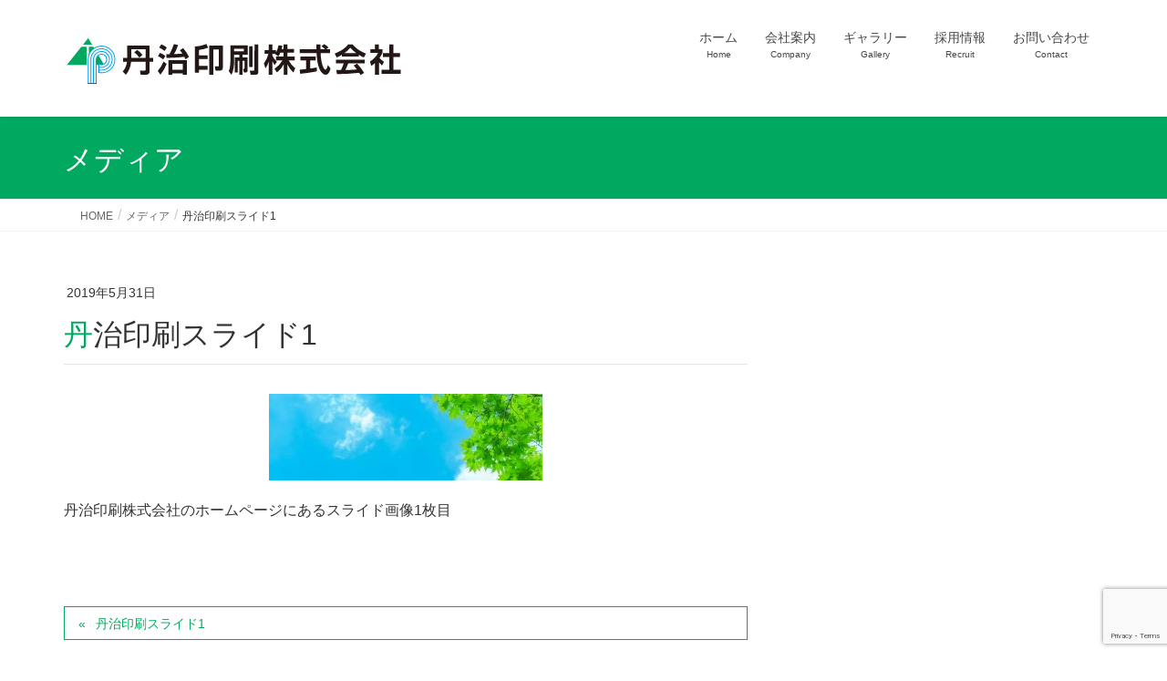

--- FILE ---
content_type: text/html; charset=UTF-8
request_url: https://tanji-p.co.jp/slide21900x600/
body_size: 19496
content:
<!DOCTYPE html>
<html dir="ltr" lang="ja" prefix="og: https://ogp.me/ns#">
<head>
<meta charset="utf-8">
<meta http-equiv="X-UA-Compatible" content="IE=edge">
<meta name="viewport" content="width=device-width, initial-scale=1">
<!-- Google tag (gtag.js) --><style id='wp-img-auto-sizes-contain-inline-css' type='text/css'>img:is([sizes=auto i],[sizes^="auto," i]){contain-intrinsic-size:3000px 1500px}</style><link rel='stylesheet' id='vkExUnit_common_style-css' href='https://tanji-p.co.jp/index/wp-content/plugins/vk-all-in-one-expansion-unit/assets/css/vkExUnit_style.css?ver=9.113.0.1' media='print' onload="this.media='all'; this.onload=null;"><style id='vkExUnit_common_style-inline-css' type='text/css'>@font-face{font-weight:normal;font-style:normal;font-family:"vk_sns";src:url(https://tanji-p.co.jp/index/wp-content/plugins/vk-all-in-one-expansion-unit/inc/sns/icons/fonts/vk_sns.eot?-bq20cj);src:url(https://tanji-p.co.jp/index/wp-content/plugins/vk-all-in-one-expansion-unit/inc/sns/icons/fonts/vk_sns.eot?#iefix-bq20cj) format("embedded-opentype") , url(https://tanji-p.co.jp/index/wp-content/plugins/vk-all-in-one-expansion-unit/inc/sns/icons/fonts/vk_sns.woff?-bq20cj) format("woff") , url(https://tanji-p.co.jp/index/wp-content/plugins/vk-all-in-one-expansion-unit/inc/sns/icons/fonts/vk_sns.ttf?-bq20cj) format("truetype") , url(https://tanji-p.co.jp/index/wp-content/plugins/vk-all-in-one-expansion-unit/inc/sns/icons/fonts/vk_sns.svg?-bq20cj#vk_sns) format("svg")}:root{--ver_page_top_button_url:url(https://tanji-p.co.jp/index/wp-content/plugins/vk-all-in-one-expansion-unit/assets/images/to-top-btn-icon.svg)}.veu_promotion-alert__content--text{border:1px solid rgba(0,0,0,.125);padding:.5em 1em;border-radius:var(--vk-size-radius);margin-bottom:var(--vk-margin-block-bottom);font-size:.875rem}.veu_promotion-alert__content--text p:last-of-type{margin-bottom:0;margin-top:0}</style><style id='wp-emoji-styles-inline-css' type='text/css'>img.wp-smiley,img.emoji{display:inline!important;border:none!important;box-shadow:none!important;height:1em!important;width:1em!important;margin:0 .07em!important;vertical-align:-.1em!important;background:none!important;padding:0!important}</style><style id='wp-block-library-inline-css' type='text/css'>:root{--wp-block-synced-color:#7a00df;--wp-block-synced-color--rgb:122 , 0 , 223;--wp-bound-block-color:var(--wp-block-synced-color);--wp-editor-canvas-background:#ddd;--wp-admin-theme-color:#007cba;--wp-admin-theme-color--rgb:0 , 124 , 186;--wp-admin-theme-color-darker-10:#006ba1;--wp-admin-theme-color-darker-10--rgb:0 , 107 , 160.5;--wp-admin-theme-color-darker-20:#005a87;--wp-admin-theme-color-darker-20--rgb:0 , 90 , 135;--wp-admin-border-width-focus:2px}@media (min-resolution:192dpi){:root{--wp-admin-border-width-focus:1.5px}}.wp-element-button{cursor:pointer}:root .has-very-light-gray-background-color{background-color:#eee}:root .has-very-dark-gray-background-color{background-color:#313131}:root .has-very-light-gray-color{color:#eee}:root .has-very-dark-gray-color{color:#313131}:root .has-vivid-green-cyan-to-vivid-cyan-blue-gradient-background{background:linear-gradient(135deg,#00d084,#0693e3)}:root .has-purple-crush-gradient-background{background:linear-gradient(135deg,#34e2e4,#4721fb 50%,#ab1dfe)}:root .has-hazy-dawn-gradient-background{background:linear-gradient(135deg,#faaca8,#dad0ec)}:root .has-subdued-olive-gradient-background{background:linear-gradient(135deg,#fafae1,#67a671)}:root .has-atomic-cream-gradient-background{background:linear-gradient(135deg,#fdd79a,#004a59)}:root .has-nightshade-gradient-background{background:linear-gradient(135deg,#330968,#31cdcf)}:root .has-midnight-gradient-background{background:linear-gradient(135deg,#020381,#2874fc)}:root{--wp--preset--font-size--normal:16px;--wp--preset--font-size--huge:42px}.has-regular-font-size{font-size:1em}.has-larger-font-size{font-size:2.625em}.has-normal-font-size{font-size:var(--wp--preset--font-size--normal)}.has-huge-font-size{font-size:var(--wp--preset--font-size--huge)}.has-text-align-center{text-align:center}.has-text-align-left{text-align:left}.has-text-align-right{text-align:right}.has-fit-text{white-space:nowrap!important}#end-resizable-editor-section{display:none}.aligncenter{clear:both}.items-justified-left{justify-content:flex-start}.items-justified-center{justify-content:center}.items-justified-right{justify-content:flex-end}.items-justified-space-between{justify-content:space-between}.screen-reader-text{border:0;clip-path:inset(50%);height:1px;margin:-1px;overflow:hidden;padding:0;position:absolute;width:1px;word-wrap:normal!important}.screen-reader-text:focus{background-color:#ddd;clip-path:none;color:#444;display:block;font-size:1em;height:auto;left:5px;line-height:normal;padding:15px 23px 14px;text-decoration:none;top:5px;width:auto;z-index:100000}html :where(.has-border-color){border-style:solid}html :where([style*=border-top-color]){border-top-style:solid}html :where([style*=border-right-color]){border-right-style:solid}html :where([style*=border-bottom-color]){border-bottom-style:solid}html :where([style*=border-left-color]){border-left-style:solid}html :where([style*=border-width]){border-style:solid}html :where([style*=border-top-width]){border-top-style:solid}html :where([style*=border-right-width]){border-right-style:solid}html :where([style*=border-bottom-width]){border-bottom-style:solid}html :where([style*=border-left-width]){border-left-style:solid}html :where(img[class*=wp-image-]){height:auto;max-width:100%}:where(figure){margin:0 0 1em}html :where(.is-position-sticky){--wp-admin--admin-bar--position-offset:var(--wp-admin--admin-bar--height,0)}@media screen and (max-width:600px){html :where(.is-position-sticky){--wp-admin--admin-bar--position-offset:0}}.vk-cols--reverse{flex-direction:row-reverse}.vk-cols--hasbtn{margin-bottom:0}.vk-cols--hasbtn>.row>.vk_gridColumn_item,.vk-cols--hasbtn>.wp-block-column{position:relative;padding-bottom:3em}.vk-cols--hasbtn>.row>.vk_gridColumn_item>.wp-block-buttons,.vk-cols--hasbtn>.row>.vk_gridColumn_item>.vk_button,.vk-cols--hasbtn>.wp-block-column>.wp-block-buttons,.vk-cols--hasbtn>.wp-block-column>.vk_button{position:absolute;bottom:0;width:100%}.vk-cols--fit.wp-block-columns{gap:0}.vk-cols--fit.wp-block-columns,.vk-cols--fit.wp-block-columns:not(.is-not-stacked-on-mobile){margin-top:0;margin-bottom:0;justify-content:space-between}.vk-cols--fit.wp-block-columns>.wp-block-column *:last-child,.vk-cols--fit.wp-block-columns:not(.is-not-stacked-on-mobile)>.wp-block-column *:last-child{margin-bottom:0}.vk-cols--fit.wp-block-columns>.wp-block-column>.wp-block-cover,.vk-cols--fit.wp-block-columns:not(.is-not-stacked-on-mobile)>.wp-block-column>.wp-block-cover{margin-top:0}.vk-cols--fit.wp-block-columns.has-background,.vk-cols--fit.wp-block-columns:not(.is-not-stacked-on-mobile).has-background{padding:0}@media (max-width:599px){.vk-cols--fit.wp-block-columns:not(.has-background)>.wp-block-column:not(.has-background),.vk-cols--fit.wp-block-columns:not(.is-not-stacked-on-mobile):not(.has-background)>.wp-block-column:not(.has-background){padding-left:0!important;padding-right:0!important}}@media (min-width:782px){.vk-cols--fit.wp-block-columns .block-editor-block-list__block.wp-block-column:not(:first-child),.vk-cols--fit.wp-block-columns>.wp-block-column:not(:first-child),.vk-cols--fit.wp-block-columns:not(.is-not-stacked-on-mobile) .block-editor-block-list__block.wp-block-column:not(:first-child),.vk-cols--fit.wp-block-columns:not(.is-not-stacked-on-mobile)>.wp-block-column:not(:first-child){margin-left:0}}@media (min-width:600px) and (max-width:781px){.vk-cols--fit.wp-block-columns .wp-block-column:nth-child(2n),.vk-cols--fit.wp-block-columns:not(.is-not-stacked-on-mobile) .wp-block-column:nth-child(2n){margin-left:0}.vk-cols--fit.wp-block-columns .wp-block-column:not(:only-child),.vk-cols--fit.wp-block-columns:not(.is-not-stacked-on-mobile) .wp-block-column:not(:only-child){flex-basis:50%!important}}.vk-cols--fit--gap1.wp-block-columns{gap:1px}@media (min-width:600px) and (max-width:781px){.vk-cols--fit--gap1.wp-block-columns .wp-block-column:not(:only-child){flex-basis:calc(50% - 1px)!important}}.vk-cols--fit.vk-cols--grid>.block-editor-block-list__block,.vk-cols--fit.vk-cols--grid>.wp-block-column,.vk-cols--fit.vk-cols--grid:not(.is-not-stacked-on-mobile)>.block-editor-block-list__block,.vk-cols--fit.vk-cols--grid:not(.is-not-stacked-on-mobile)>.wp-block-column{flex-basis:50%;box-sizing:border-box}@media (max-width:599px){.vk-cols--fit.vk-cols--grid.vk-cols--grid--alignfull>.wp-block-column:nth-child(2)>.wp-block-cover,.vk-cols--fit.vk-cols--grid.vk-cols--grid--alignfull>.wp-block-column:nth-child(2)>.vk_outer,.vk-cols--fit.vk-cols--grid:not(.is-not-stacked-on-mobile).vk-cols--grid--alignfull>.wp-block-column:nth-child(2)>.wp-block-cover,.vk-cols--fit.vk-cols--grid:not(.is-not-stacked-on-mobile).vk-cols--grid--alignfull>.wp-block-column:nth-child(2)>.vk_outer{width:100vw;margin-right:calc((100% - 100vw)/2);margin-left:calc((100% - 100vw)/2)}}@media (min-width:600px){.vk-cols--fit.vk-cols--grid.vk-cols--grid--alignfull>.wp-block-column:nth-child(2)>.wp-block-cover,.vk-cols--fit.vk-cols--grid.vk-cols--grid--alignfull>.wp-block-column:nth-child(2)>.vk_outer,.vk-cols--fit.vk-cols--grid:not(.is-not-stacked-on-mobile).vk-cols--grid--alignfull>.wp-block-column:nth-child(2)>.wp-block-cover,.vk-cols--fit.vk-cols--grid:not(.is-not-stacked-on-mobile).vk-cols--grid--alignfull>.wp-block-column:nth-child(2)>.vk_outer{margin-right:calc(100% - 50vw);width:50vw}.vk-cols--fit.vk-cols--grid.vk-cols--grid--alignfull.vk-cols--reverse>.wp-block-column,.vk-cols--fit.vk-cols--grid:not(.is-not-stacked-on-mobile).vk-cols--grid--alignfull.vk-cols--reverse>.wp-block-column{margin-left:0;margin-right:0}.vk-cols--fit.vk-cols--grid.vk-cols--grid--alignfull.vk-cols--reverse>.wp-block-column:nth-child(2)>.wp-block-cover,.vk-cols--fit.vk-cols--grid.vk-cols--grid--alignfull.vk-cols--reverse>.wp-block-column:nth-child(2)>.vk_outer,.vk-cols--fit.vk-cols--grid:not(.is-not-stacked-on-mobile).vk-cols--grid--alignfull.vk-cols--reverse>.wp-block-column:nth-child(2)>.wp-block-cover,.vk-cols--fit.vk-cols--grid:not(.is-not-stacked-on-mobile).vk-cols--grid--alignfull.vk-cols--reverse>.wp-block-column:nth-child(2)>.vk_outer{margin-left:calc(100% - 50vw)}}.vk-cols--menu h2,.vk-cols--menu h3,.vk-cols--menu h4,.vk-cols--menu h5{margin-bottom:.2em;text-shadow:#000 0 0 10px}.vk-cols--menu h2:first-child,.vk-cols--menu h3:first-child,.vk-cols--menu h4:first-child,.vk-cols--menu h5:first-child{margin-top:0}.vk-cols--menu p{margin-bottom:1rem;text-shadow:#000 0 0 10px}.vk-cols--menu .wp-block-cover__inner-container:last-child{margin-bottom:0}.vk-cols--fitbnrs .wp-block-column .wp-block-cover:hover img{filter:unset}.vk-cols--fitbnrs .wp-block-column .wp-block-cover:hover{background-color:unset}.vk-cols--fitbnrs .wp-block-column .wp-block-cover:hover .wp-block-cover__image-background{filter:unset!important}.vk-cols--fitbnrs .wp-block-cover .wp-block-cover__inner-container{position:absolute;height:100%;width:100%}.vk-cols--fitbnrs .vk_button{height:100%;margin:0}.vk-cols--fitbnrs .vk_button .vk_button_btn,.vk-cols--fitbnrs .vk_button .btn{height:100%;width:100%;border:none;box-shadow:none;background-color:unset!important;transition:unset}.vk-cols--fitbnrs .vk_button .vk_button_btn:hover,.vk-cols--fitbnrs .vk_button .btn:hover{transition:unset}.vk-cols--fitbnrs .vk_button .vk_button_btn:after,.vk-cols--fitbnrs .vk_button .btn:after{border:none}.vk-cols--fitbnrs .vk_button .vk_button_link_txt{width:100%;position:absolute;top:50%;left:50%;transform:translateY(-50%) translateX(-50%);font-size:2rem;text-shadow:#000 0 0 10px}.vk-cols--fitbnrs .vk_button .vk_button_link_subCaption{width:100%;position:absolute;top:calc(50% + 2.2em);left:50%;transform:translateY(-50%) translateX(-50%);text-shadow:#000 0 0 10px}@media (min-width:992px){.vk-cols--media.wp-block-columns{gap:3rem}}.vk-fit-map figure{margin-bottom:0}.vk-fit-map iframe{position:relative;margin-bottom:0;display:block;max-height:400px;width:100vw}.vk-fit-map:is(.alignfull,.alignwide) div{max-width:100%}.vk-table--th--width25 :where(tr>*:first-child){width:25%}.vk-table--th--width30 :where(tr>*:first-child){width:30%}.vk-table--th--width35 :where(tr>*:first-child){width:35%}.vk-table--th--width40 :where(tr>*:first-child){width:40%}.vk-table--th--bg-bright :where(tr>*:first-child){background-color:var(--wp--preset--color--bg-secondary,rgba(0,0,0,.05))}@media (max-width:599px){.vk-table--mobile-block :is(th,td){width:100%;display:block}.vk-table--mobile-block.wp-block-table table :is(th,td){border-top:none}}.vk-table--width--th25 :where(tr>*:first-child){width:25%}.vk-table--width--th30 :where(tr>*:first-child){width:30%}.vk-table--width--th35 :where(tr>*:first-child){width:35%}.vk-table--width--th40 :where(tr>*:first-child){width:40%}.no-margin{margin:0}@media (max-width:599px){.wp-block-image.vk-aligncenter--mobile>.alignright{float:none;margin-left:auto;margin-right:auto}.vk-no-padding-horizontal--mobile{padding-left:0!important;padding-right:0!important}}</style><style id='wp-block-image-inline-css' type='text/css'>.wp-block-image>a,.wp-block-image>figure>a{display:inline-block}.wp-block-image img{box-sizing:border-box;height:auto;max-width:100%;vertical-align:bottom}@media not (prefers-reduced-motion){.wp-block-image img.hide{visibility:hidden}.wp-block-image img.show{animation:show-content-image .4s}}.wp-block-image[style*="border-radius"] img,.wp-block-image[style*="border-radius"]>a{border-radius:inherit}.wp-block-image.has-custom-border img{box-sizing:border-box}.wp-block-image.aligncenter{text-align:center}.wp-block-image.alignfull>a,.wp-block-image.alignwide>a{width:100%}.wp-block-image.alignfull img,.wp-block-image.alignwide img{height:auto;width:100%}.wp-block-image .aligncenter,.wp-block-image .alignleft,.wp-block-image .alignright,.wp-block-image.aligncenter,.wp-block-image.alignleft,.wp-block-image.alignright{display:table}.wp-block-image .aligncenter>figcaption,.wp-block-image .alignleft>figcaption,.wp-block-image .alignright>figcaption,.wp-block-image.aligncenter>figcaption,.wp-block-image.alignleft>figcaption,.wp-block-image.alignright>figcaption{caption-side:bottom;display:table-caption}.wp-block-image .alignleft{float:left;margin:.5em 1em .5em 0}.wp-block-image .alignright{float:right;margin:.5em 0 .5em 1em}.wp-block-image .aligncenter{margin-left:auto;margin-right:auto}.wp-block-image :where(figcaption){margin-bottom:1em;margin-top:.5em}.wp-block-image.is-style-circle-mask img{border-radius:9999px}@supports ((-webkit-mask-image:none) or (mask-image:none)) or (-webkit-mask-image:none){.wp-block-image.is-style-circle-mask img{border-radius:0;-webkit-mask-image:url('data:image/svg+xml;utf8,<svg viewBox="0 0 100 100" xmlns="http://www.w3.org/2000/svg"><circle cx="50" cy="50" r="50"/></svg>');mask-image:url('data:image/svg+xml;utf8,<svg viewBox="0 0 100 100" xmlns="http://www.w3.org/2000/svg"><circle cx="50" cy="50" r="50"/></svg>');mask-mode:alpha;-webkit-mask-position:center;mask-position:center;-webkit-mask-repeat:no-repeat;mask-repeat:no-repeat;-webkit-mask-size:contain;mask-size:contain}}:root :where(.wp-block-image.is-style-rounded img,.wp-block-image .is-style-rounded img){border-radius:9999px}.wp-block-image figure{margin:0}.wp-lightbox-container{display:flex;flex-direction:column;position:relative}.wp-lightbox-container img{cursor:zoom-in}.wp-lightbox-container img:hover+button{opacity:1}.wp-lightbox-container button{align-items:center;backdrop-filter:blur(16px) saturate(180%);background-color:#5a5a5a40;border:none;border-radius:4px;cursor:zoom-in;display:flex;height:20px;justify-content:center;opacity:0;padding:0;position:absolute;right:16px;text-align:center;top:16px;width:20px;z-index:100}@media not (prefers-reduced-motion){.wp-lightbox-container button{transition:opacity .2s ease}}.wp-lightbox-container button:focus-visible{outline:3px auto #5a5a5a40;outline:3px auto -webkit-focus-ring-color;outline-offset:3px}.wp-lightbox-container button:hover{cursor:pointer;opacity:1}.wp-lightbox-container button:focus{opacity:1}.wp-lightbox-container button:focus,.wp-lightbox-container button:hover,.wp-lightbox-container button:not(:hover):not(:active):not(.has-background){background-color:#5a5a5a40;border:none}.wp-lightbox-overlay{box-sizing:border-box;cursor:zoom-out;height:100vh;left:0;overflow:hidden;position:fixed;top:0;visibility:hidden;width:100%;z-index:100000}.wp-lightbox-overlay .close-button{align-items:center;cursor:pointer;display:flex;justify-content:center;min-height:40px;min-width:40px;padding:0;position:absolute;right:calc(env(safe-area-inset-right) + 16px);top:calc(env(safe-area-inset-top) + 16px);z-index:5000000}.wp-lightbox-overlay .close-button:focus,.wp-lightbox-overlay .close-button:hover,.wp-lightbox-overlay .close-button:not(:hover):not(:active):not(.has-background){background:none;border:none}.wp-lightbox-overlay .lightbox-image-container{height:var(--wp--lightbox-container-height);left:50%;overflow:hidden;position:absolute;top:50%;transform:translate(-50%,-50%);transform-origin:top left;width:var(--wp--lightbox-container-width);z-index:9999999999}.wp-lightbox-overlay .wp-block-image{align-items:center;box-sizing:border-box;display:flex;height:100%;justify-content:center;margin:0;position:relative;transform-origin:0 0;width:100%;z-index:3000000}.wp-lightbox-overlay .wp-block-image img{height:var(--wp--lightbox-image-height);min-height:var(--wp--lightbox-image-height);min-width:var(--wp--lightbox-image-width);width:var(--wp--lightbox-image-width)}.wp-lightbox-overlay .wp-block-image figcaption{display:none}.wp-lightbox-overlay button{background:none;border:none}.wp-lightbox-overlay .scrim{background-color:#fff;height:100%;opacity:.9;position:absolute;width:100%;z-index:2000000}.wp-lightbox-overlay.active{visibility:visible}@media not (prefers-reduced-motion){.wp-lightbox-overlay.active{animation:turn-on-visibility .25s both}.wp-lightbox-overlay.active img{animation:turn-on-visibility .35s both}.wp-lightbox-overlay.show-closing-animation:not(.active){animation:turn-off-visibility .35s both}.wp-lightbox-overlay.show-closing-animation:not(.active) img{animation:turn-off-visibility .25s both}.wp-lightbox-overlay.zoom.active{animation:none;opacity:1;visibility:visible}.wp-lightbox-overlay.zoom.active .lightbox-image-container{animation:lightbox-zoom-in .4s}.wp-lightbox-overlay.zoom.active .lightbox-image-container img{animation:none}.wp-lightbox-overlay.zoom.active .scrim{animation:turn-on-visibility .4s forwards}.wp-lightbox-overlay.zoom.show-closing-animation:not(.active){animation:none}.wp-lightbox-overlay.zoom.show-closing-animation:not(.active) .lightbox-image-container{animation:lightbox-zoom-out .4s}.wp-lightbox-overlay.zoom.show-closing-animation:not(.active) .lightbox-image-container img{animation:none}.wp-lightbox-overlay.zoom.show-closing-animation:not(.active) .scrim{animation:turn-off-visibility .4s forwards}}@keyframes show-content-image{0%{visibility:hidden}99%{visibility:hidden}to{visibility:visible}}@keyframes turn-on-visibility{0%{opacity:0}to{opacity:1}}@keyframes turn-off-visibility{0%{opacity:1;visibility:visible}99%{opacity:0;visibility:visible}to{opacity:0;visibility:hidden}}@keyframes lightbox-zoom-in{0%{transform:translate(calc((-100vw + var(--wp--lightbox-scrollbar-width))/2 + var(--wp--lightbox-initial-left-position)),calc(-50vh + var(--wp--lightbox-initial-top-position))) scale(var(--wp--lightbox-scale))}to{transform:translate(-50%,-50%) scale(1)}}@keyframes lightbox-zoom-out{0%{transform:translate(-50%,-50%) scale(1);visibility:visible}99%{visibility:visible}to{transform:translate(calc((-100vw + var(--wp--lightbox-scrollbar-width))/2 + var(--wp--lightbox-initial-left-position)),calc(-50vh + var(--wp--lightbox-initial-top-position))) scale(var(--wp--lightbox-scale));visibility:hidden}}</style><style id='wp-block-paragraph-inline-css' type='text/css'>.is-small-text{font-size:.875em}.is-regular-text{font-size:1em}.is-large-text{font-size:2.25em}.is-larger-text{font-size:3em}.has-drop-cap:not(:focus):first-letter{float:left;font-size:8.4em;font-style:normal;font-weight:100;line-height:.68;margin:.05em .1em 0 0;text-transform:uppercase}body.rtl .has-drop-cap:not(:focus):first-letter{float:none;margin-left:.1em}p.has-drop-cap.has-background{overflow:hidden}:root :where(p.has-background){padding:1.25em 2.375em}:where(p.has-text-color:not(.has-link-color)) a{color:inherit}p.has-text-align-left[style*="writing-mode:vertical-lr"],p.has-text-align-right[style*="writing-mode:vertical-rl"]{rotate:180deg}</style><style id='global-styles-inline-css' type='text/css'>:root{--wp--preset--aspect-ratio--square:1;--wp--preset--aspect-ratio--4-3: 4/3;--wp--preset--aspect-ratio--3-4: 3/4;--wp--preset--aspect-ratio--3-2: 3/2;--wp--preset--aspect-ratio--2-3: 2/3;--wp--preset--aspect-ratio--16-9: 16/9;--wp--preset--aspect-ratio--9-16: 9/16;--wp--preset--color--black:#000;--wp--preset--color--cyan-bluish-gray:#abb8c3;--wp--preset--color--white:#fff;--wp--preset--color--pale-pink:#f78da7;--wp--preset--color--vivid-red:#cf2e2e;--wp--preset--color--luminous-vivid-orange:#ff6900;--wp--preset--color--luminous-vivid-amber:#fcb900;--wp--preset--color--light-green-cyan:#7bdcb5;--wp--preset--color--vivid-green-cyan:#00d084;--wp--preset--color--pale-cyan-blue:#8ed1fc;--wp--preset--color--vivid-cyan-blue:#0693e3;--wp--preset--color--vivid-purple:#9b51e0;--wp--preset--gradient--vivid-cyan-blue-to-vivid-purple:linear-gradient(135deg,#0693e3 0%,#9b51e0 100%);--wp--preset--gradient--light-green-cyan-to-vivid-green-cyan:linear-gradient(135deg,#7adcb4 0%,#00d082 100%);--wp--preset--gradient--luminous-vivid-amber-to-luminous-vivid-orange:linear-gradient(135deg,#fcb900 0%,#ff6900 100%);--wp--preset--gradient--luminous-vivid-orange-to-vivid-red:linear-gradient(135deg,#ff6900 0%,#cf2e2e 100%);--wp--preset--gradient--very-light-gray-to-cyan-bluish-gray:linear-gradient(135deg,#eee 0%,#a9b8c3 100%);--wp--preset--gradient--cool-to-warm-spectrum:linear-gradient(135deg,#4aeadc 0%,#9778d1 20%,#cf2aba 40%,#ee2c82 60%,#fb6962 80%,#fef84c 100%);--wp--preset--gradient--blush-light-purple:linear-gradient(135deg,#ffceec 0%,#9896f0 100%);--wp--preset--gradient--blush-bordeaux:linear-gradient(135deg,#fecda5 0%,#fe2d2d 50%,#6b003e 100%);--wp--preset--gradient--luminous-dusk:linear-gradient(135deg,#ffcb70 0%,#c751c0 50%,#4158d0 100%);--wp--preset--gradient--pale-ocean:linear-gradient(135deg,#fff5cb 0%,#b6e3d4 50%,#33a7b5 100%);--wp--preset--gradient--electric-grass:linear-gradient(135deg,#caf880 0%,#71ce7e 100%);--wp--preset--gradient--midnight:linear-gradient(135deg,#020381 0%,#2874fc 100%);--wp--preset--font-size--small:13px;--wp--preset--font-size--medium:20px;--wp--preset--font-size--large:36px;--wp--preset--font-size--x-large:42px;--wp--preset--spacing--20:.44rem;--wp--preset--spacing--30:.67rem;--wp--preset--spacing--40:1rem;--wp--preset--spacing--50:1.5rem;--wp--preset--spacing--60:2.25rem;--wp--preset--spacing--70:3.38rem;--wp--preset--spacing--80:5.06rem;--wp--preset--shadow--natural:6px 6px 9px rgba(0,0,0,.2);--wp--preset--shadow--deep:12px 12px 50px rgba(0,0,0,.4);--wp--preset--shadow--sharp:6px 6px 0 rgba(0,0,0,.2);--wp--preset--shadow--outlined:6px 6px 0 -3px #fff , 6px 6px #000;--wp--preset--shadow--crisp:6px 6px 0 #000}:where(.is-layout-flex){gap:.5em}:where(.is-layout-grid){gap:.5em}body .is-layout-flex{display:flex}.is-layout-flex{flex-wrap:wrap;align-items:center}.is-layout-flex > :is(*, div){margin:0}body .is-layout-grid{display:grid}.is-layout-grid > :is(*, div){margin:0}:where(.wp-block-columns.is-layout-flex){gap:2em}:where(.wp-block-columns.is-layout-grid){gap:2em}:where(.wp-block-post-template.is-layout-flex){gap:1.25em}:where(.wp-block-post-template.is-layout-grid){gap:1.25em}.has-black-color{color:var(--wp--preset--color--black)!important}.has-cyan-bluish-gray-color{color:var(--wp--preset--color--cyan-bluish-gray)!important}.has-white-color{color:var(--wp--preset--color--white)!important}.has-pale-pink-color{color:var(--wp--preset--color--pale-pink)!important}.has-vivid-red-color{color:var(--wp--preset--color--vivid-red)!important}.has-luminous-vivid-orange-color{color:var(--wp--preset--color--luminous-vivid-orange)!important}.has-luminous-vivid-amber-color{color:var(--wp--preset--color--luminous-vivid-amber)!important}.has-light-green-cyan-color{color:var(--wp--preset--color--light-green-cyan)!important}.has-vivid-green-cyan-color{color:var(--wp--preset--color--vivid-green-cyan)!important}.has-pale-cyan-blue-color{color:var(--wp--preset--color--pale-cyan-blue)!important}.has-vivid-cyan-blue-color{color:var(--wp--preset--color--vivid-cyan-blue)!important}.has-vivid-purple-color{color:var(--wp--preset--color--vivid-purple)!important}.has-black-background-color{background-color:var(--wp--preset--color--black)!important}.has-cyan-bluish-gray-background-color{background-color:var(--wp--preset--color--cyan-bluish-gray)!important}.has-white-background-color{background-color:var(--wp--preset--color--white)!important}.has-pale-pink-background-color{background-color:var(--wp--preset--color--pale-pink)!important}.has-vivid-red-background-color{background-color:var(--wp--preset--color--vivid-red)!important}.has-luminous-vivid-orange-background-color{background-color:var(--wp--preset--color--luminous-vivid-orange)!important}.has-luminous-vivid-amber-background-color{background-color:var(--wp--preset--color--luminous-vivid-amber)!important}.has-light-green-cyan-background-color{background-color:var(--wp--preset--color--light-green-cyan)!important}.has-vivid-green-cyan-background-color{background-color:var(--wp--preset--color--vivid-green-cyan)!important}.has-pale-cyan-blue-background-color{background-color:var(--wp--preset--color--pale-cyan-blue)!important}.has-vivid-cyan-blue-background-color{background-color:var(--wp--preset--color--vivid-cyan-blue)!important}.has-vivid-purple-background-color{background-color:var(--wp--preset--color--vivid-purple)!important}.has-black-border-color{border-color:var(--wp--preset--color--black)!important}.has-cyan-bluish-gray-border-color{border-color:var(--wp--preset--color--cyan-bluish-gray)!important}.has-white-border-color{border-color:var(--wp--preset--color--white)!important}.has-pale-pink-border-color{border-color:var(--wp--preset--color--pale-pink)!important}.has-vivid-red-border-color{border-color:var(--wp--preset--color--vivid-red)!important}.has-luminous-vivid-orange-border-color{border-color:var(--wp--preset--color--luminous-vivid-orange)!important}.has-luminous-vivid-amber-border-color{border-color:var(--wp--preset--color--luminous-vivid-amber)!important}.has-light-green-cyan-border-color{border-color:var(--wp--preset--color--light-green-cyan)!important}.has-vivid-green-cyan-border-color{border-color:var(--wp--preset--color--vivid-green-cyan)!important}.has-pale-cyan-blue-border-color{border-color:var(--wp--preset--color--pale-cyan-blue)!important}.has-vivid-cyan-blue-border-color{border-color:var(--wp--preset--color--vivid-cyan-blue)!important}.has-vivid-purple-border-color{border-color:var(--wp--preset--color--vivid-purple)!important}.has-vivid-cyan-blue-to-vivid-purple-gradient-background{background:var(--wp--preset--gradient--vivid-cyan-blue-to-vivid-purple)!important}.has-light-green-cyan-to-vivid-green-cyan-gradient-background{background:var(--wp--preset--gradient--light-green-cyan-to-vivid-green-cyan)!important}.has-luminous-vivid-amber-to-luminous-vivid-orange-gradient-background{background:var(--wp--preset--gradient--luminous-vivid-amber-to-luminous-vivid-orange)!important}.has-luminous-vivid-orange-to-vivid-red-gradient-background{background:var(--wp--preset--gradient--luminous-vivid-orange-to-vivid-red)!important}.has-very-light-gray-to-cyan-bluish-gray-gradient-background{background:var(--wp--preset--gradient--very-light-gray-to-cyan-bluish-gray)!important}.has-cool-to-warm-spectrum-gradient-background{background:var(--wp--preset--gradient--cool-to-warm-spectrum)!important}.has-blush-light-purple-gradient-background{background:var(--wp--preset--gradient--blush-light-purple)!important}.has-blush-bordeaux-gradient-background{background:var(--wp--preset--gradient--blush-bordeaux)!important}.has-luminous-dusk-gradient-background{background:var(--wp--preset--gradient--luminous-dusk)!important}.has-pale-ocean-gradient-background{background:var(--wp--preset--gradient--pale-ocean)!important}.has-electric-grass-gradient-background{background:var(--wp--preset--gradient--electric-grass)!important}.has-midnight-gradient-background{background:var(--wp--preset--gradient--midnight)!important}.has-small-font-size{font-size:var(--wp--preset--font-size--small)!important}.has-medium-font-size{font-size:var(--wp--preset--font-size--medium)!important}.has-large-font-size{font-size:var(--wp--preset--font-size--large)!important}.has-x-large-font-size{font-size:var(--wp--preset--font-size--x-large)!important}</style><style id='classic-theme-styles-inline-css' type='text/css'>.wp-block-button__link{color:#fff;background-color:#32373c;border-radius:9999px;box-shadow:none;text-decoration:none;padding:calc(.667em + 2px) calc(1.333em + 2px);font-size:1.125em}.wp-block-file__button{background:#32373c;color:#fff;text-decoration:none}</style><link rel='stylesheet' id='foobox-free-min-css' href='https://tanji-p.co.jp/index/wp-content/plugins/foobox-image-lightbox/free/css/foobox.free.min.css?ver=2.7.41' media='print' onload="this.media='all'; this.onload=null;"><link rel='stylesheet' id='contact-form-7-css' href='https://tanji-p.co.jp/index/wp-content/plugins/contact-form-7/includes/css/styles.css?ver=6.1.4' media='print' onload="this.media='all'; this.onload=null;"><link rel='stylesheet' id='shop_calendar-css' href='https://tanji-p.co.jp/index/wp-content/plugins/shop-calendar//shop-calendar.css?ver=903cc7e10ff5990ca7139450c24e3396' media='print' onload="this.media='all'; this.onload=null;"><link rel='stylesheet' id='spam-protect-for-contact-form7-css' href='https://tanji-p.co.jp/index/wp-content/plugins/wp-contact-form-7-spam-blocker/frontend/css/spam-protect-for-contact-form7.css?ver=1.0.0' media='print' onload="this.media='all'; this.onload=null;"><link rel='stylesheet' id='vk-swiper-style-css' href='https://tanji-p.co.jp/index/wp-content/plugins/vk-blocks/vendor/vektor-inc/vk-swiper/src/assets/css/swiper-bundle.min.css?ver=11.0.2' type='text/css' media='all'/><link rel='stylesheet' id='xo-event-calendar-css' href='https://tanji-p.co.jp/index/wp-content/plugins/xo-event-calendar/css/xo-event-calendar.css?ver=3.2.10' media='print' onload="this.media='all'; this.onload=null;"><link rel='stylesheet' id='xo-event-calendar-event-calendar-css' href='https://tanji-p.co.jp/index/wp-content/plugins/xo-event-calendar/build/event-calendar/style-index.css?ver=3.2.10' media='print' onload="this.media='all'; this.onload=null;"><link rel='stylesheet' id='lightning-design-style-css' href='https://tanji-p.co.jp/index/wp-content/themes/lightning/_g2/design-skin/origin/css/style.css?ver=15.33.1' type='text/css' media='all'/><style id='lightning-design-style-inline-css' type='text/css'>:root{--color-key:#00a95f;--wp--preset--color--vk-color-primary:#00a95f;--color-key-dark:#008944}:root{--vk-menu-acc-btn-border-color:#333;--vk-color-primary:#00a95f;--vk-color-primary-dark:#008944;--vk-color-primary-vivid:#00ba69;--color-key:#00a95f;--wp--preset--color--vk-color-primary:#00a95f;--color-key-dark:#008944}.veu_color_txt_key{color:#008944}.veu_color_bg_key{background-color:#008944}.veu_color_border_key{border-color:#008944}.btn-default{border-color:#00a95f;color:#00a95f}.btn-default:focus,.btn-default:hover{border-color:#00a95f;background-color:#00a95f}.wp-block-search__button,.btn-primary{background-color:#00a95f;border-color:#008944}.wp-block-search__button:focus,.wp-block-search__button:hover,.btn-primary:not(:disabled):not(.disabled):active,.btn-primary:focus,.btn-primary:hover {background-color:#008944;border-color:#00a95f}.btn-outline-primary{color:#00a95f;border-color:#00a95f}.btn-outline-primary:not(:disabled):not(.disabled):active,.btn-outline-primary:focus,.btn-outline-primary:hover {color:#fff;background-color:#00a95f;border-color:#008944}a{color:#337ab7}.tagcloud a:before{font-family:"Font Awesome 7 Free";content:"\f02b";font-weight:bold}a{color:#008944}a:hover{color:#00a95f}.page-header{background-color:#00a95f}h1.entry-title:first-letter,.single h1.entry-title:first-letter{color:#00a95f}h2,.mainSection-title{border-top-color:#00a95f}h3:after,.subSection-title:after{border-bottom-color:#00a95f}.media .media-body .media-heading a:hover{color:#00a95f}ul.page-numbers li span.page-numbers.current,.page-link dl .post-page-numbers.current{background-color:#00a95f}.pager li>a{border-color:#00a95f;color:#00a95f}.pager li>a:hover{background-color:#00a95f;color:#fff}footer{border-top-color:#00a95f}dt{border-left-color:#00a95f}@media (min-width:768px){ul.gMenu>li>a:after{border-bottom-color:#00a95f}}</style><link rel='stylesheet' id='veu-cta-css' href='https://tanji-p.co.jp/index/wp-content/plugins/vk-all-in-one-expansion-unit/inc/call-to-action/package/assets/css/style.css?ver=9.113.0.1' media='print' onload="this.media='all'; this.onload=null;"><link rel='stylesheet' id='vk-blocks-build-css-css' href='https://tanji-p.co.jp/index/wp-content/plugins/vk-blocks/build/block-build.css?ver=1.115.2.1' type='text/css' media='all'/><style id='vk-blocks-build-css-inline-css' type='text/css'>:root{--vk_image-mask-circle:url(https://tanji-p.co.jp/index/wp-content/plugins/vk-blocks/inc/vk-blocks/images/circle.svg);--vk_image-mask-wave01:url(https://tanji-p.co.jp/index/wp-content/plugins/vk-blocks/inc/vk-blocks/images/wave01.svg);--vk_image-mask-wave02:url(https://tanji-p.co.jp/index/wp-content/plugins/vk-blocks/inc/vk-blocks/images/wave02.svg);--vk_image-mask-wave03:url(https://tanji-p.co.jp/index/wp-content/plugins/vk-blocks/inc/vk-blocks/images/wave03.svg);--vk_image-mask-wave04:url(https://tanji-p.co.jp/index/wp-content/plugins/vk-blocks/inc/vk-blocks/images/wave04.svg)}:root{--vk-balloon-border-width:1px;--vk-balloon-speech-offset:-12px}:root{--vk_flow-arrow:url(https://tanji-p.co.jp/index/wp-content/plugins/vk-blocks/inc/vk-blocks/images/arrow_bottom.svg)}</style><link rel='stylesheet' id='lightning-common-style-css' href='https://tanji-p.co.jp/index/wp-content/themes/lightning/_g2/assets/css/common.css?ver=15.33.1' type='text/css' media='all'/><style id='lightning-common-style-inline-css' type='text/css'>:root{--vk-mobile-nav-menu-btn-bg-src:url(https://tanji-p.co.jp/index/wp-content/themes/lightning/_g2/inc/vk-mobile-nav/package/images/vk-menu-btn-black.svg);--vk-mobile-nav-menu-btn-close-bg-src:url(https://tanji-p.co.jp/index/wp-content/themes/lightning/_g2/inc/vk-mobile-nav/package/images/vk-menu-close-black.svg);--vk-menu-acc-icon-open-black-bg-src:url(https://tanji-p.co.jp/index/wp-content/themes/lightning/_g2/inc/vk-mobile-nav/package/images/vk-menu-acc-icon-open-black.svg);--vk-menu-acc-icon-open-white-bg-src:url(https://tanji-p.co.jp/index/wp-content/themes/lightning/_g2/inc/vk-mobile-nav/package/images/vk-menu-acc-icon-open-white.svg);--vk-menu-acc-icon-close-black-bg-src:url(https://tanji-p.co.jp/index/wp-content/themes/lightning/_g2/inc/vk-mobile-nav/package/images/vk-menu-close-black.svg);--vk-menu-acc-icon-close-white-bg-src:url(https://tanji-p.co.jp/index/wp-content/themes/lightning/_g2/inc/vk-mobile-nav/package/images/vk-menu-close-white.svg)}</style><link rel='stylesheet' id='lightning-theme-style-css' href='https://tanji-p.co.jp/index/wp-content/themes/lightning_child_tanji/style.css?ver=15.33.1' media='print' onload="this.media='all'; this.onload=null;"><style id='lightning-theme-style-inline-css' type='text/css'>.prBlock_icon_outer{border:1px solid #00a95f}.prBlock_icon{color:#00a95f}</style><link rel='stylesheet' id='vk-font-awesome-css' href='https://tanji-p.co.jp/index/wp-content/themes/lightning/vendor/vektor-inc/font-awesome-versions/src/font-awesome/css/all.min.css?ver=7.1.0' media='print' onload="this.media='all'; this.onload=null;"><script async src="https://www.googletagmanager.com/gtag/js?id=UA-24343872"></script><script>window.dataLayer=window.dataLayer||[];function gtag(){dataLayer.push(arguments);}gtag('js',new Date());gtag('config','UA-24343872');</script>
<title>丹治印刷スライド1 | 丹治印刷株式会社</title>
<!-- All in One SEO 4.9.3 - aioseo.com -->
<meta name="description" content="丹治印刷スライド1"/>
<meta name="robots" content="max-snippet:-1, max-image-preview:large, max-video-preview:-1"/>
<meta name="author" content="丹治印刷"/>
<meta name="google-site-verification" content="JTP0YPV4h4hJuACqQA55BoPQcIxqbFgXPBYQlLqMtmA"/>
<meta name="msvalidate.01" content="489a7a12f27e4222b22cae08baf4b739"/>
<link rel="canonical" href="https://tanji-p.co.jp/slide21900x600/"/>
<meta name="generator" content="All in One SEO (AIOSEO) 4.9.3"/>
<meta property="og:locale" content="ja_JP"/>
<meta property="og:site_name" content="丹治印刷株式会社 | 丹治印刷は福島市を中心に活動するシール･ラベル印刷及び一般印刷を得意とした印刷会社です。 『品質優良』『価格低廉』『納期迅速』をモットーにお客様やお取引先の皆様から信頼される印刷会社を目指します。"/>
<meta property="og:type" content="article"/>
<meta property="og:title" content="丹治印刷スライド1 | 丹治印刷株式会社"/>
<meta property="og:url" content="https://tanji-p.co.jp/slide21900x600/"/>
<meta property="article:published_time" content="2019-05-31T08:16:53+00:00"/>
<meta property="article:modified_time" content="2024-07-03T00:19:26+00:00"/>
<meta property="article:publisher" content="https://m.facebook.com/pages//220211091405137"/>
<meta name="twitter:card" content="summary"/>
<meta name="twitter:title" content="丹治印刷スライド1 | 丹治印刷株式会社"/>
<script type="application/ld+json" class="aioseo-schema">
			{"@context":"https:\/\/schema.org","@graph":[{"@type":"BreadcrumbList","@id":"https:\/\/tanji-p.co.jp\/slide21900x600\/#breadcrumblist","itemListElement":[{"@type":"ListItem","@id":"https:\/\/tanji-p.co.jp#listItem","position":1,"name":"\u30db\u30fc\u30e0","item":"https:\/\/tanji-p.co.jp","nextItem":{"@type":"ListItem","@id":"https:\/\/tanji-p.co.jp\/slide21900x600\/#listItem","name":"\u4e39\u6cbb\u5370\u5237\u30b9\u30e9\u30a4\u30c91"}},{"@type":"ListItem","@id":"https:\/\/tanji-p.co.jp\/slide21900x600\/#listItem","position":2,"name":"\u4e39\u6cbb\u5370\u5237\u30b9\u30e9\u30a4\u30c91","previousItem":{"@type":"ListItem","@id":"https:\/\/tanji-p.co.jp#listItem","name":"\u30db\u30fc\u30e0"}}]},{"@type":"ItemPage","@id":"https:\/\/tanji-p.co.jp\/slide21900x600\/#itempage","url":"https:\/\/tanji-p.co.jp\/slide21900x600\/","name":"\u4e39\u6cbb\u5370\u5237\u30b9\u30e9\u30a4\u30c91 | \u4e39\u6cbb\u5370\u5237\u682a\u5f0f\u4f1a\u793e","description":"\u4e39\u6cbb\u5370\u5237\u30b9\u30e9\u30a4\u30c91","inLanguage":"ja","isPartOf":{"@id":"https:\/\/tanji-p.co.jp\/#website"},"breadcrumb":{"@id":"https:\/\/tanji-p.co.jp\/slide21900x600\/#breadcrumblist"},"author":{"@id":"https:\/\/tanji-p.co.jp\/author\/tanji-printing\/#author"},"creator":{"@id":"https:\/\/tanji-p.co.jp\/author\/tanji-printing\/#author"},"datePublished":"2019-05-31T17:16:53+09:00","dateModified":"2024-07-03T09:19:26+09:00"},{"@type":"Organization","@id":"https:\/\/tanji-p.co.jp\/#organization","name":"\u4e39\u6cbb\u5370\u5237\u682a\u5f0f\u4f1a\u793e","description":"\u4e39\u6cbb\u5370\u5237\u306f\u798f\u5cf6\u5e02\u3092\u4e2d\u5fc3\u306b\u6d3b\u52d5\u3059\u308b\u30b7\u30fc\u30eb\uff65\u30e9\u30d9\u30eb\u5370\u5237\u53ca\u3073\u4e00\u822c\u5370\u5237\u3092\u5f97\u610f\u3068\u3057\u305f\u5370\u5237\u4f1a\u793e\u3067\u3059\u3002 \u300e\u54c1\u8cea\u512a\u826f\u300f\u300e\u4fa1\u683c\u4f4e\u5ec9\u300f\u300e\u7d0d\u671f\u8fc5\u901f\u300f\u3092\u30e2\u30c3\u30c8\u30fc\u306b\u304a\u5ba2\u69d8\u3084\u304a\u53d6\u5f15\u5148\u306e\u7686\u69d8\u304b\u3089\u4fe1\u983c\u3055\u308c\u308b\u5370\u5237\u4f1a\u793e\u3092\u76ee\u6307\u3057\u307e\u3059\u3002","url":"https:\/\/tanji-p.co.jp\/","telephone":"+81245250213","logo":{"@type":"ImageObject","url":"https:\/\/tanji-p.co.jp\/index\/wp-content\/uploads\/2020\/01\/\u4e39\u6cbb\u30ed\u30b4.png","@id":"https:\/\/tanji-p.co.jp\/slide21900x600\/#organizationLogo","width":512,"height":512,"caption":"\u4e39\u6cbb\u5370\u5237\u682a\u5f0f\u4f1a\u793e\u30ed\u30b4"},"image":{"@id":"https:\/\/tanji-p.co.jp\/slide21900x600\/#organizationLogo"},"sameAs":["https:\/\/m.facebook.com\/pages\/\/220211091405137"]},{"@type":"Person","@id":"https:\/\/tanji-p.co.jp\/author\/tanji-printing\/#author","url":"https:\/\/tanji-p.co.jp\/author\/tanji-printing\/","name":"\u4e39\u6cbb\u5370\u5237"},{"@type":"WebSite","@id":"https:\/\/tanji-p.co.jp\/#website","url":"https:\/\/tanji-p.co.jp\/","name":"\u4e39\u6cbb\u5370\u5237\u682a\u5f0f\u4f1a\u793e","description":"\u4e39\u6cbb\u5370\u5237\u306f\u798f\u5cf6\u5e02\u3092\u4e2d\u5fc3\u306b\u6d3b\u52d5\u3059\u308b\u30b7\u30fc\u30eb\uff65\u30e9\u30d9\u30eb\u5370\u5237\u53ca\u3073\u4e00\u822c\u5370\u5237\u3092\u5f97\u610f\u3068\u3057\u305f\u5370\u5237\u4f1a\u793e\u3067\u3059\u3002 \u300e\u54c1\u8cea\u512a\u826f\u300f\u300e\u4fa1\u683c\u4f4e\u5ec9\u300f\u300e\u7d0d\u671f\u8fc5\u901f\u300f\u3092\u30e2\u30c3\u30c8\u30fc\u306b\u304a\u5ba2\u69d8\u3084\u304a\u53d6\u5f15\u5148\u306e\u7686\u69d8\u304b\u3089\u4fe1\u983c\u3055\u308c\u308b\u5370\u5237\u4f1a\u793e\u3092\u76ee\u6307\u3057\u307e\u3059\u3002","inLanguage":"ja","publisher":{"@id":"https:\/\/tanji-p.co.jp\/#organization"}}]}
		</script>
<!-- All in One SEO -->
<link rel="alternate" type="application/rss+xml" title="丹治印刷株式会社 &raquo; フィード" href="https://tanji-p.co.jp/feed/"/>
<link rel="alternate" type="application/rss+xml" title="丹治印刷株式会社 &raquo; コメントフィード" href="https://tanji-p.co.jp/comments/feed/"/>
<link rel="alternate" title="oEmbed (JSON)" type="application/json+oembed" href="https://tanji-p.co.jp/wp-json/oembed/1.0/embed?url=https%3A%2F%2Ftanji-p.co.jp%2Fslide21900x600%2F"/>
<link rel="alternate" title="oEmbed (XML)" type="text/xml+oembed" href="https://tanji-p.co.jp/wp-json/oembed/1.0/embed?url=https%3A%2F%2Ftanji-p.co.jp%2Fslide21900x600%2F&#038;format=xml"/>
<meta name="description" content="丹治印刷スライド1"/>	<!-- This site uses the Google Analytics by MonsterInsights plugin v9.11.1 - Using Analytics tracking - https://www.monsterinsights.com/ -->
<script src="//www.googletagmanager.com/gtag/js?id=G-RGE7Y7Y65X" data-cfasync="false" data-wpfc-render="false" type="text/javascript" async></script>
<script data-cfasync="false" data-wpfc-render="false" type="text/javascript">var mi_version='9.11.1';var mi_track_user=true;var mi_no_track_reason='';var MonsterInsightsDefaultLocations={"page_location":"https:\/\/tanji-p.co.jp\/slide21900x600\/"};if(typeof MonsterInsightsPrivacyGuardFilter==='function'){var MonsterInsightsLocations=(typeof MonsterInsightsExcludeQuery==='object')?MonsterInsightsPrivacyGuardFilter(MonsterInsightsExcludeQuery):MonsterInsightsPrivacyGuardFilter(MonsterInsightsDefaultLocations);}else{var MonsterInsightsLocations=(typeof MonsterInsightsExcludeQuery==='object')?MonsterInsightsExcludeQuery:MonsterInsightsDefaultLocations;}var disableStrs=['ga-disable-G-RGE7Y7Y65X',];function __gtagTrackerIsOptedOut(){for(var index=0;index<disableStrs.length;index++){if(document.cookie.indexOf(disableStrs[index]+'=true')>-1){return true;}}return false;}if(__gtagTrackerIsOptedOut()){for(var index=0;index<disableStrs.length;index++){window[disableStrs[index]]=true;}}function __gtagTrackerOptout(){for(var index=0;index<disableStrs.length;index++){document.cookie=disableStrs[index]+'=true; expires=Thu, 31 Dec 2099 23:59:59 UTC; path=/';window[disableStrs[index]]=true;}}if('undefined'===typeof gaOptout){function gaOptout(){__gtagTrackerOptout();}}window.dataLayer=window.dataLayer||[];window.MonsterInsightsDualTracker={helpers:{},trackers:{},};if(mi_track_user){function __gtagDataLayer(){dataLayer.push(arguments);}function __gtagTracker(type,name,parameters){if(!parameters){parameters={};}if(parameters.send_to){__gtagDataLayer.apply(null,arguments);return;}if(type==='event'){parameters.send_to=monsterinsights_frontend.v4_id;var hookName=name;if(typeof parameters['event_category']!=='undefined'){hookName=parameters['event_category']+':'+name;}if(typeof MonsterInsightsDualTracker.trackers[hookName]!=='undefined'){MonsterInsightsDualTracker.trackers[hookName](parameters);}else{__gtagDataLayer('event',name,parameters);}}else{__gtagDataLayer.apply(null,arguments);}}__gtagTracker('js',new Date());__gtagTracker('set',{'developer_id.dZGIzZG':true,});if(MonsterInsightsLocations.page_location){__gtagTracker('set',MonsterInsightsLocations);}__gtagTracker('config','G-RGE7Y7Y65X',{"forceSSL":"true","link_attribution":"true"});window.gtag=__gtagTracker;(function(){var noopfn=function(){return null;};var newtracker=function(){return new Tracker();};var Tracker=function(){return null;};var p=Tracker.prototype;p.get=noopfn;p.set=noopfn;p.send=function(){var args=Array.prototype.slice.call(arguments);args.unshift('send');__gaTracker.apply(null,args);};var __gaTracker=function(){var len=arguments.length;if(len===0){return;}var f=arguments[len-1];if(typeof f!=='object'||f===null||typeof f.hitCallback!=='function'){if('send'===arguments[0]){var hitConverted,hitObject=false,action;if('event'===arguments[1]){if('undefined'!==typeof arguments[3]){hitObject={'eventAction':arguments[3],'eventCategory':arguments[2],'eventLabel':arguments[4],'value':arguments[5]?arguments[5]:1,}}}if('pageview'===arguments[1]){if('undefined'!==typeof arguments[2]){hitObject={'eventAction':'page_view','page_path':arguments[2],}}}if(typeof arguments[2]==='object'){hitObject=arguments[2];}if(typeof arguments[5]==='object'){Object.assign(hitObject,arguments[5]);}if('undefined'!==typeof arguments[1].hitType){hitObject=arguments[1];if('pageview'===hitObject.hitType){hitObject.eventAction='page_view';}}if(hitObject){action='timing'===arguments[1].hitType?'timing_complete':hitObject.eventAction;hitConverted=mapArgs(hitObject);__gtagTracker('event',action,hitConverted);}}return;}function mapArgs(args){var arg,hit={};var gaMap={'eventCategory':'event_category','eventAction':'event_action','eventLabel':'event_label','eventValue':'event_value','nonInteraction':'non_interaction','timingCategory':'event_category','timingVar':'name','timingValue':'value','timingLabel':'event_label','page':'page_path','location':'page_location','title':'page_title','referrer':'page_referrer',};for(arg in args){if(!(!args.hasOwnProperty(arg)||!gaMap.hasOwnProperty(arg))){hit[gaMap[arg]]=args[arg];}else{hit[arg]=args[arg];}}return hit;}try{f.hitCallback();}catch(ex){}};__gaTracker.create=newtracker;__gaTracker.getByName=newtracker;__gaTracker.getAll=function(){return[];};__gaTracker.remove=noopfn;__gaTracker.loaded=true;window['__gaTracker']=__gaTracker;})();}else{console.log("");(function(){function __gtagTracker(){return null;}window['__gtagTracker']=__gtagTracker;window['gtag']=__gtagTracker;})();}</script>
<!-- / Google Analytics by MonsterInsights -->
<script type="text/javascript" src="https://tanji-p.co.jp/index/wp-content/plugins/google-analytics-for-wordpress/assets/js/frontend-gtag.min.js?ver=9.11.1" id="monsterinsights-frontend-script-js" async="async" data-wp-strategy="async"></script>
<script data-cfasync="false" data-wpfc-render="false" type="text/javascript" id='monsterinsights-frontend-script-js-extra'>//<![CDATA[
var monsterinsights_frontend={"js_events_tracking":"true","download_extensions":"doc,pdf,ppt,zip,xls,docx,pptx,xlsx","inbound_paths":"[{\"path\":\"\\\/go\\\/\",\"label\":\"affiliate\"},{\"path\":\"\\\/recommend\\\/\",\"label\":\"affiliate\"}]","home_url":"https:\/\/tanji-p.co.jp","hash_tracking":"false","v4_id":"G-RGE7Y7Y65X"};
//]]></script>
<script type="text/javascript" src="https://tanji-p.co.jp/index/wp-includes/js/jquery/jquery.min.js?ver=3.7.1" id="jquery-core-js"></script>
<script type="text/javascript" src="https://tanji-p.co.jp/index/wp-includes/js/jquery/jquery-migrate.min.js?ver=3.4.1" id="jquery-migrate-js"></script>
<script type="text/javascript" src="https://tanji-p.co.jp/index/wp-content/plugins/wp-contact-form-7-spam-blocker/frontend/js/spam-protect-for-contact-form7.js?ver=1.0.0" id="spam-protect-for-contact-form7-js"></script>
<script type="text/javascript" id="foobox-free-min-js-before">//<![CDATA[
var FOOBOX=window.FOOBOX={ready:true,disableOthers:false,o:{wordpress:{enabled:true},countMessage:'image %index of %total',captions:{dataTitle:["captionTitle","title"],dataDesc:["captionDesc","description"]},rel:'',excludes:'.fbx-link,.nofoobox,.nolightbox,a[href*="pinterest.com/pin/create/button/"]',affiliate:{enabled:false}},selectors:[".foogallery-container.foogallery-lightbox-foobox",".foogallery-container.foogallery-lightbox-foobox-free",".gallery",".wp-block-gallery",".wp-caption",".wp-block-image","a:has(img[class*=wp-image-])",".foobox"],pre:function($){},post:function($){},custom:function($){}};
//]]></script>
<script type="text/javascript" src="https://tanji-p.co.jp/index/wp-content/plugins/foobox-image-lightbox/free/js/foobox.free.min.js?ver=2.7.41" id="foobox-free-min-js"></script>
<link rel="https://api.w.org/" href="https://tanji-p.co.jp/wp-json/"/><link rel="alternate" title="JSON" type="application/json" href="https://tanji-p.co.jp/wp-json/wp/v2/media/9"/><link rel="EditURI" type="application/rsd+xml" title="RSD" href="https://tanji-p.co.jp/index/xmlrpc.php?rsd"/>
<link rel='shortlink' href='https://tanji-p.co.jp/?p=9'/>
<noscript>
<style>#the-preloader-element{display:none!important}</style>
</noscript>
<style id="lightning-color-custom-for-plugins" type="text/css">.color_key_bg,.color_key_bg_hover:hover{background-color:#00a95f}.color_key_txt,.color_key_txt_hover:hover{color:#00a95f}.color_key_border,.color_key_border_hover:hover{border-color:#00a95f}.color_key_dark_bg,.color_key_dark_bg_hover:hover{background-color:#008944}.color_key_dark_txt,.color_key_dark_txt_hover:hover{color:#008944}.color_key_dark_border,.color_key_dark_border_hover:hover{border-color:#008944}</style><style type="text/css" id="wp-custom-css">.widget_media_image img{margin-top:1em}ul.gMenu a:hover{color:green;background-color:#efffef;-webkit-transition:all .7s ease;-moz-transition:all .7s ease;-o-transition:all .7s ease;transition:all .7s ease}@media (min-width:992px){ul.gMenu>li>ul.sub-menu{display:none;position:absolute;z-index:1000;left:-55%;width:480px;padding-left:120px}}.my-green{color:green}.navbar-brand img{max-height:none}.mini-content-1 .slide-text-title{font-size:2.4vw;font-family:serif;font-weight:bold}.mini-content-1 .slide-text-caption{font-size:1.5vw;font-family:serif;font-weight:bold}.mini-content-2 .slide-text-title{font-size:3.3vw;font-family:serif;font-weight:bold;margin-top:10%;margin-bottom:33%}.prBlock_icon_outer:hover{border:solid 1px #008944!important;background-color:transparent!important}.prBlock_icon_outer:hover .prBlock_icon{color:#008944!important}@media (max-width:770px){.prBlock{all:initial;display:inline-block;margin:-10px 5px -13px 13%;transform:scale(.8)}.prBlock_summary{display:none}}@media (max-width:768px){.prBlock{all:initial;display:inline-block;margin:-10px 1% -13px 13%;transform:scale(.9)}.prBlock_summary{display:none}}@media (max-width:667px){.prBlock{all:initial;display:inline-block;margin:-10px -2% -13px 13%;transform:scale(.9)}.prBlock_summary{display:none}}@media (max-width:640px){.prBlock{all:initial;display:inline-block;margin:-10px -3% -13px 13%;transform:scale(.9)}.prBlock_summary{display:none}}@media (max-width:600px){.prBlock{all:initial;display:inline-block;margin:-10px -4.3% -13px 13%;transform:scale(.9)}.prBlock_summary{display:none}}@media (max-width:568px){.prBlock{all:initial;display:inline-block;margin:-10px -6% -13px 13%;transform:scale(.9)}.prBlock_summary{display:none}}@media (max-width:430px){.prBlock{all:initial;display:inline-block;margin:-18px -4% -22px 12%;transform:scale(.9)}.prBlock_title{display:none}}@media (max-width:425px){.prBlock{all:initial;display:inline-block;margin:-18px -4.2% -22px 12%;transform:scale(.85)}.prBlock_title{display:none}}@media (max-width:414px){.prBlock{all:initial;display:inline-block;margin:-18px -4.5% -22px 12%;transform:scale(.8)}.prBlock_title{display:none}}@media (max-width:411px){.prBlock{all:initial;display:inline-block;margin:-18px -5% -22px 12%;transform:scale(.8)}.prBlock_title{display:none}}@media (max-width:375px){.prBlock{all:initial;display:inline-block;margin:-18px -7.5% -22px 12%;transform:scale(.8)}.prBlock_title{display:none}}@media (max-width:370px){.prBlock{all:initial;display:inline-block;margin:-20px -10% -22px 12%;transform:scale(.7)}.prBlock_title{display:none}}@media (max-width:360px){.prBlock{all:initial;display:inline-block;margin:-20px -9% -22px 12%;transform:scale(.7)}.prBlock_title{display:none}}@media (max-width:320px){.prBlock{all:initial;display:inline-block;margin:-21px -13% -25px 12%;transform:scale(.7)}.prBlock_title{display:none}}footer .copySection p:nth-child(1) {font-size:16px}.veu_contact .contact_txt_tel{color:#00a95f}.wp-block-latest-posts__post-date{font-size:15px!important;white-space:nowrap}.wp-block-latest-posts__list li{display:flex;align-items:center}.wp-block-latest-posts__post-date　{order:1;white-space:nowrap}.wp-block-latest-posts__post-title{order:2;font-size:17px}.widget_recent_entries ul li a{border-bottom:none}table.company th{width:30%;font-weight:bold;background-color:#effff7;border:1px solid #d3d3d3}table.company td{border:1px solid #d3d3d3}table.company2 th{font-weight:bold;text-align:center;background-color:#effff7;border:1px solid #d3d3d3}table.company2 td{border:1px solid #d3d3d3}.gmap{height:0;overflow:hidden;padding-bottom:56.25%;position:relative}.gmap iframe{position:absolute;left:0;top:0;height:100%;width:100%}.pc{display:block!important}.sp{display:none!important}@media only screen and (max-width:600px){.pc{display:none!important}.sp{display:block!important}}input.wpcf7-submit{padding:5px 40px;margin:10px 0;border-radius:5px;font-size:13pt;font-weight:bold}table.pc{width:100%!important;border:none}table.pc th{font-weight:600;width:40%;background-color:#effff7;border:1px solid #d3d3d3}table.pc td{font-weight:600;border:1px solid #d3d3d3}form p9{font-weight:600}.wpcf7 input[name="your-name"],[name="your-postcode"],[name="your-tel"]{width:100%}select.wpcf7-form-control.wpcf7-select{width:100%;height:35px}.must{color:#fff;padding:3px 8px 3px 8px;background:#f92931;border-radius:5px;font-size:8pt}.free{color:#fff;padding:3px 8px 3px 8px;background:#424242;border-radius:5px;font-size:8pt}span.wpcf7-not-valid-tip,.wpcf7-response-output.wpcf7-validation-errors{color:red;font-weight:600}.wpcf7 .wpcf7-not-valid{background:#ffc0cb}div.wpcf7-response-output{margin:10px 0 0;padding:8px 35px 8px 14px;text-shadow:0 1px 0 rgba(255,255,255,.5);-webkit-border-radius:4px;-moz-border-radius:4px;border-radius:4px}.wpcf7 .wpcf7-validation-errors{color:#b94a48;background-color:#f2dede;border:1px solid #eed3d7}.wpcf7 .wpcf7-mail-sent-ok{color:#3a87ad;background-color:#d9edf7;border:1px solid #bce8f1}.ewd-ufaq-post-margin-symbol{color:#fff;margin-right:0!important;padding-top:14px!important;padding-left:10px!important;transform:scale(.7)}.ufaq-faq-title{background-color:#00a95f}.ufaq-faq-title-text h4{background-color:#00a95f;padding-top:6px!important;padding-bottom:2px!important;padding-left:0!important;color:#fff}.ufaq-faq-list .veu_contact{display:none}.ufaq-faq-list .veu_socialSet{display:none}.ufaq-faq-body{border:solid 2px #00a95f;border-top:none;padding-top:20px!important;padding-bottom:0!important;padding-left:30px}.page_top_btn{background-color:#00a95f;margin-bottom:5em}</style><script type="text/javascript">var ajaxurl='https://tanji-p.co.jp/index/wp-admin/admin-ajax.php';</script>
<link rel="icon" href="https://tanji-p.co.jp/index/wp-content/uploads/2025/07/cropped-tanji_fivicon_512-1-32x32.png" sizes="32x32"/>
<link rel="icon" href="https://tanji-p.co.jp/index/wp-content/uploads/2025/07/cropped-tanji_fivicon_512-1-192x192.png" sizes="192x192"/>
<link rel="apple-touch-icon" href="https://tanji-p.co.jp/index/wp-content/uploads/2025/07/cropped-tanji_fivicon_512-1-180x180.png"/>
<meta name="msapplication-TileImage" content="https://tanji-p.co.jp/index/wp-content/uploads/2025/07/cropped-tanji_fivicon_512-1-270x270.png"/>
<!-- [ VK All in One Expansion Unit Article Structure Data ] --><script type="application/ld+json">{"@context":"https://schema.org/","@type":"Article","headline":"丹治印刷スライド1","image":"","datePublished":"2019-05-31T17:16:53+09:00","dateModified":"2024-07-03T09:19:26+09:00","author":{"@type":"","name":"丹治印刷","url":"https://tanji-p.co.jp/","sameAs":""}}</script><!-- [ / VK All in One Expansion Unit Article Structure Data ] -->
</head>
<body class="attachment wp-singular attachment-template-default single single-attachment postid-9 attachmentid-9 attachment-jpeg wp-theme-lightning wp-child-theme-lightning_child_tanji vk-blocks fa_v7_css post-name-slide21900x600 post-type-attachment device-pc"><noscript><meta HTTP-EQUIV="refresh" content="0;url='https://tanji-p.co.jp/slide21900x600/?PageSpeed=noscript'" /><style><!--table,div,span,font,p{display:none} --></style><div style="display:block">Please click <a href="https://tanji-p.co.jp/slide21900x600/?PageSpeed=noscript">here</a> if you are not redirected within a few seconds.</div></noscript>
<div id="wptime-plugin-preloader"></div>
<header class="navbar siteHeader">
<div class="container siteHeadContainer">
<div class="navbar-header">
<h1 class="navbar-brand siteHeader_logo">
<a href="https://tanji-p.co.jp/"><span>
<img src="https://tanji-p.co.jp/index/wp-content/uploads/2020/10/title-280x60-norsp-svg.svg" alt="丹治印刷株式会社"/>	</span></a>
</h1>
</div>
<div id="gMenu_outer" class="gMenu_outer"><nav class="menu-top_menu-container"><ul id="menu-top_menu" class="menu nav gMenu"><li id="menu-item-38" class="menu-item menu-item-type-custom menu-item-object-custom menu-item-home"><a href="https://tanji-p.co.jp/"><strong class="gMenu_name">ホーム</strong><span class="gMenu_description">Home</span></a></li>
<li id="menu-item-92" class="menu-item menu-item-type-post_type menu-item-object-page menu-item-has-children"><a href="https://tanji-p.co.jp/company/"><strong class="gMenu_name">会社案内</strong><span class="gMenu_description">Company</span></a>
<ul class="sub-menu">
<li id="menu-item-545" class="menu-item menu-item-type-post_type menu-item-object-page"><a href="https://tanji-p.co.jp/company/access/">アクセス</a></li>
<li id="menu-item-1569" class="menu-item menu-item-type-taxonomy menu-item-object-category"><a href="https://tanji-p.co.jp/category/notice/">お知らせ</a></li>
</ul>
</li>
<li id="menu-item-806" class="menu-item menu-item-type-post_type menu-item-object-page"><a href="https://tanji-p.co.jp/product/gallery/"><strong class="gMenu_name">ギャラリー</strong><span class="gMenu_description">Gallery</span></a></li>
<li id="menu-item-94" class="menu-item menu-item-type-post_type menu-item-object-page"><a href="https://tanji-p.co.jp/recruit/"><strong class="gMenu_name">採用情報</strong><span class="gMenu_description">Recruit</span></a></li>
<li id="menu-item-30" class="menu-item menu-item-type-post_type menu-item-object-page menu-item-has-children"><a href="https://tanji-p.co.jp/contact/"><strong class="gMenu_name">お問い合わせ</strong><span class="gMenu_description">Contact</span></a>
<ul class="sub-menu">
<li id="menu-item-579" class="menu-item menu-item-type-post_type menu-item-object-page"><a href="https://tanji-p.co.jp/contact/faq/">よくいただくご質問（FAQ）</a></li>
<li id="menu-item-2141" class="menu-item menu-item-type-post_type menu-item-object-page"><a href="https://tanji-p.co.jp/pqc/">過去の頭の体操！</a></li>
</ul>
</li>
</ul></nav></div>	</div>
</header>
<div class="section page-header"><div class="container"><div class="row"><div class="col-md-12">
<div class="page-header_pageTitle">
メディア</div>
</div></div></div></div><!-- [ /.page-header ] -->
<!-- [ .breadSection ] --><div class="section breadSection"><div class="container"><div class="row"><ol class="breadcrumb" itemscope itemtype="https://schema.org/BreadcrumbList"><li id="panHome" itemprop="itemListElement" itemscope itemtype="http://schema.org/ListItem"><a itemprop="item" href="https://tanji-p.co.jp/"><span itemprop="name"><i class="fa-solid fa-house"></i> HOME</span></a><meta itemprop="position" content="1"/></li><li itemprop="itemListElement" itemscope itemtype="http://schema.org/ListItem"><a itemprop="item" href=""><span itemprop="name">メディア</span></a><meta itemprop="position" content="2"/></li><li><span>丹治印刷スライド1</span><meta itemprop="position" content="3"/></li></ol></div></div></div><!-- [ /.breadSection ] -->
<div class="section siteContent">
<div class="container">
<div class="row">
<div class="col-md-8 mainSection" id="main" role="main">
<article id="post-9" class="entry entry-full post-9 attachment type-attachment status-inherit hentry">
<header class="entry-header">
<div class="entry-meta">
<span class="published entry-meta_items">2019年5月31日</span>
<span class="entry-meta_items entry-meta_updated entry-meta_hidden">/ 最終更新日時 : <span class="updated">2024年7月3日</span></span>
<span class="vcard author entry-meta_items entry-meta_items_author entry-meta_hidden"><span class="fn">丹治印刷</span></span>
</div>
<h1 class="entry-title">
丹治印刷スライド1	</h1>
</header>
<div class="entry-body">
<p class="attachment"><a href='https://tanji-p.co.jp/index/wp-content/uploads/2019/05/slide21900x600.jpg'><img decoding="async" width="300" height="95" src="[data-uri]" data-lazy-type="image" data-lazy-src="https://tanji-p.co.jp/index/wp-content/uploads/2019/05/slide21900x600-300x95.jpg" class="lazy lazy-hidden attachment-medium size-medium" alt="丹治印刷株式会社スライド1" data-lazy-srcset="https://tanji-p.co.jp/index/wp-content/uploads/2019/05/slide21900x600-300x95.jpg 300w, https://tanji-p.co.jp/index/wp-content/uploads/2019/05/slide21900x600-768x243.jpg 768w, https://tanji-p.co.jp/index/wp-content/uploads/2019/05/slide21900x600-1024x323.jpg 1024w, https://tanji-p.co.jp/index/wp-content/uploads/2019/05/slide21900x600.jpg 1900w" data-lazy-sizes="(max-width: 300px) 100vw, 300px"/><noscript><img decoding="async" width="300" height="95" src="https://tanji-p.co.jp/index/wp-content/uploads/2019/05/slide21900x600-300x95.jpg" class="attachment-medium size-medium" alt="丹治印刷株式会社スライド1" srcset="https://tanji-p.co.jp/index/wp-content/uploads/2019/05/slide21900x600-300x95.jpg 300w, https://tanji-p.co.jp/index/wp-content/uploads/2019/05/slide21900x600-768x243.jpg 768w, https://tanji-p.co.jp/index/wp-content/uploads/2019/05/slide21900x600-1024x323.jpg 1024w, https://tanji-p.co.jp/index/wp-content/uploads/2019/05/slide21900x600.jpg 1900w" sizes="(max-width: 300px) 100vw, 300px"/></noscript></a></p>
<p>丹治印刷株式会社のホームページにあるスライド画像1枚目</p>
</div>
<div class="entry-footer">
</div><!-- [ /.entry-footer ] -->
</article><!-- [ /#post-9 ] -->
<nav>
<ul class="pager">
<li class="previous"><a href="https://tanji-p.co.jp/slide21900x600/" rel="prev">丹治印刷スライド1</a></li>
<li class="next"></li>
</ul>
</nav>
</div><!-- [ /.mainSection ] -->
<div class="col-md-3 col-md-offset-1 subSection sideSection">
</div><!-- [ /.subSection ] -->
</div><!-- [ /.row ] -->
</div><!-- [ /.container ] -->
</div><!-- [ /.siteContent ] -->
<footer class="section siteFooter">
<div class="footerMenu">
<div class="container">
<nav class="menu-footer_menu-container"><ul id="menu-footer_menu" class="menu nav"><li id="menu-item-1587" class="menu-item menu-item-type-custom menu-item-object-custom menu-item-home menu-item-1587"><a href="https://tanji-p.co.jp/">ホーム</a></li>
<li id="menu-item-1593" class="menu-item menu-item-type-post_type menu-item-object-page menu-item-1593"><a href="https://tanji-p.co.jp/company/">会社案内</a></li>
<li id="menu-item-1608" class="menu-item menu-item-type-post_type menu-item-object-page menu-item-1608"><a href="https://tanji-p.co.jp/product/gallery/">ギャラリー</a></li>
<li id="menu-item-1592" class="menu-item menu-item-type-post_type menu-item-object-page menu-item-1592"><a href="https://tanji-p.co.jp/recruit/">採用情報</a></li>
<li id="menu-item-1588" class="menu-item menu-item-type-post_type menu-item-object-page menu-item-1588"><a href="https://tanji-p.co.jp/contact/">お問い合わせ</a></li>
<li id="menu-item-1589" class="menu-item menu-item-type-post_type menu-item-object-page menu-item-1589"><a href="https://tanji-p.co.jp/sitemap/">サイトマップ</a></li>
</ul></nav> </div>
</div>
<div class="container sectionBox">
<div class="row ">
<div class="col-md-6"><aside class="widget widget_block widget_media_image" id="block-21">
<figure class="wp-block-image size-large is-resized"><img decoding="async" src="https://tanji-p.co.jp/index/wp-content/uploads/2020/10/rogo-eng-OL-svg.svg" alt="" class="wp-image-1725" style="object-fit:cover;width:280px;height:60px"/></figure>
</aside><aside class="widget widget_block widget_text" id="block-22">
<p><strong>福島本社（岡部工場）</strong><br>〒960-8204 福島市岡部字内川原20-1<br>TEL 024-525-0213／FAX 024-533-1671</p>
</aside><aside class="widget widget_block widget_text" id="block-23">
<p><strong>名古屋営業所</strong><br>〒460-0021 名古屋市中区平和1-11-6 レザンドール203号<br>TEL 052-324-7227／FAX 052-324-7228</p>
</aside><aside class="widget widget_block widget_text" id="block-24">
<p><strong>五月工場</strong><br>〒960-8061 福島市五月町11-23<br>TEL 024-521-2314／FAX 024-521-2313</p>
</aside></div><div class="col-md-6"><aside class="widget widget_search" id="search-6"><h1 class="widget-title subSection-title">サイト内検索</h1><form role="search" method="get" id="searchform" class="searchform" action="https://tanji-p.co.jp/">
<div>
<label class="screen-reader-text" for="s">検索:</label>
<input type="text" value="" name="s" id="s"/>
<input type="submit" id="searchsubmit" value="検索"/>
</div>
</form></aside><aside class="widget widget_media_image" id="media_image-3"><img width="330" height="90" src="https://tanji-p.co.jp/index/wp-content/uploads/2020/10/adobe-CC-svg.svg" class="image wp-image-1736  attachment-full size-full" alt="Adobe CC 完全対応" style="max-width: 100%; height: auto;" decoding="async" loading="lazy"/></aside><aside class="widget widget_block widget_media_image" id="block-2">
<figure class="wp-block-image size-large"><img decoding="async" src="https://tanji-p.co.jp/index/wp-content/uploads/2020/10/e2ed77543e3fe084af20de3586ebbba3.svg" alt="" class="wp-image-1832"/></figure>
</aside><aside class="widget widget_block widget_text" id="block-3">
<p class="has-text-align-center"><strong>丹治印刷は持続可能な開発目標（SDGs）を支援しています。</strong></p>
</aside></div> </div>
</div>
<div class="container sectionBox copySection text-center">
<p>Copyright &copy; 丹治印刷株式会社 All Rights Reserved.</p>
</div>
</footer>
<div id="vk-mobile-nav-menu-btn" class="vk-mobile-nav-menu-btn">MENU</div><div class="vk-mobile-nav vk-mobile-nav-drop-in" id="vk-mobile-nav"><aside class="widget vk-mobile-nav-widget widget_search" id="search-8"><form role="search" method="get" id="searchform" class="searchform" action="https://tanji-p.co.jp/">
<div>
<label class="screen-reader-text" for="s">検索:</label>
<input type="text" value="" name="s" id="s"/>
<input type="submit" id="searchsubmit" value="検索"/>
</div>
</form></aside><nav class="vk-mobile-nav-menu-outer" role="navigation"><ul id="menu-top_menu-1" class="vk-menu-acc menu"><li id="menu-item-38" class="menu-item menu-item-type-custom menu-item-object-custom menu-item-home menu-item-38"><a href="https://tanji-p.co.jp/">ホーム</a></li>
<li id="menu-item-92" class="menu-item menu-item-type-post_type menu-item-object-page menu-item-has-children menu-item-92"><a href="https://tanji-p.co.jp/company/">会社案内</a>
<ul class="sub-menu">
<li id="menu-item-545" class="menu-item menu-item-type-post_type menu-item-object-page menu-item-545"><a href="https://tanji-p.co.jp/company/access/">アクセス</a></li>
<li id="menu-item-1569" class="menu-item menu-item-type-taxonomy menu-item-object-category menu-item-1569"><a href="https://tanji-p.co.jp/category/notice/">お知らせ</a></li>
</ul>
</li>
<li id="menu-item-806" class="menu-item menu-item-type-post_type menu-item-object-page menu-item-806"><a href="https://tanji-p.co.jp/product/gallery/">ギャラリー</a></li>
<li id="menu-item-94" class="menu-item menu-item-type-post_type menu-item-object-page menu-item-94"><a href="https://tanji-p.co.jp/recruit/">採用情報</a></li>
<li id="menu-item-30" class="menu-item menu-item-type-post_type menu-item-object-page menu-item-has-children menu-item-30"><a href="https://tanji-p.co.jp/contact/">お問い合わせ</a>
<ul class="sub-menu">
<li id="menu-item-579" class="menu-item menu-item-type-post_type menu-item-object-page menu-item-579"><a href="https://tanji-p.co.jp/contact/faq/">よくいただくご質問（FAQ）</a></li>
<li id="menu-item-2141" class="menu-item menu-item-type-post_type menu-item-object-page menu-item-2141"><a href="https://tanji-p.co.jp/pqc/">過去の頭の体操！</a></li>
</ul>
</li>
</ul></nav><aside class="widget vk-mobile-nav-widget widget_vkexunit_contact_section" id="vkexunit_contact_section-8"><section class="veu_contact veu_contentAddSection vk_contact veu_card veu_contact-layout-horizontal"><div class="contact_frame veu_card_inner"><p class="contact_txt"><span class="contact_txt_catch">ご相談・お見積り等、お気軽にお問い合わせください。</span><span class="contact_txt_tel veu_color_txt_key">TEL 024-525-0213</span><span class="contact_txt_time">営業時間 9:00-17:30 [ 土日・祝日除く ]</span></p><a href="/contact/" class="btn btn-primary btn-lg contact_bt"><span class="contact_bt_txt"><i class="far fa-envelope"></i> お問い合わせはこちら <i class="far fa-arrow-alt-circle-right"></i></span><span class="contact_bt_subTxt">内容を確認次第ご返信致します（営業日のみ）</span></a></div></section></aside></div><script type="speculationrules">
{"prefetch":[{"source":"document","where":{"and":[{"href_matches":"/*"},{"not":{"href_matches":["/index/wp-*.php","/index/wp-admin/*","/index/wp-content/uploads/*","/index/wp-content/*","/index/wp-content/plugins/*","/index/wp-content/themes/lightning_child_tanji/*","/index/wp-content/themes/lightning/_g2/*","/*\\?(.+)"]}},{"not":{"selector_matches":"a[rel~=\"nofollow\"]"}},{"not":{"selector_matches":".no-prefetch, .no-prefetch a"}}]},"eagerness":"conservative"}]}
</script>
<a href="#top" id="page_top" class="page_top_btn">PAGE TOP</a><script type="text/javascript" src="https://tanji-p.co.jp/index/wp-includes/js/dist/hooks.min.js?ver=dd5603f07f9220ed27f1" id="wp-hooks-js"></script>
<script type="text/javascript" src="https://tanji-p.co.jp/index/wp-includes/js/dist/i18n.min.js?ver=c26c3dc7bed366793375" id="wp-i18n-js"></script>
<script type="text/javascript" id="wp-i18n-js-after">//<![CDATA[
wp.i18n.setLocaleData({'text direction\u0004ltr':['ltr']});
//]]></script>
<script type="text/javascript" src="https://tanji-p.co.jp/index/wp-content/plugins/contact-form-7/includes/swv/js/index.js?ver=6.1.4" id="swv-js"></script>
<script type="text/javascript" id="contact-form-7-js-translations">//<![CDATA[
(function(domain,translations){var localeData=translations.locale_data[domain]||translations.locale_data.messages;localeData[""].domain=domain;wp.i18n.setLocaleData(localeData,domain);})("contact-form-7",{"translation-revision-date":"2025-11-30 08:12:23+0000","generator":"GlotPress\/4.0.3","domain":"messages","locale_data":{"messages":{"":{"domain":"messages","plural-forms":"nplurals=1; plural=0;","lang":"ja_JP"},"This contact form is placed in the wrong place.":["\u3053\u306e\u30b3\u30f3\u30bf\u30af\u30c8\u30d5\u30a9\u30fc\u30e0\u306f\u9593\u9055\u3063\u305f\u4f4d\u7f6e\u306b\u7f6e\u304b\u308c\u3066\u3044\u307e\u3059\u3002"],"Error:":["\u30a8\u30e9\u30fc:"]}},"comment":{"reference":"includes\/js\/index.js"}});
//]]></script>
<script type="text/javascript" id="contact-form-7-js-before">//<![CDATA[
var wpcf7={"api":{"root":"https:\/\/tanji-p.co.jp\/wp-json\/","namespace":"contact-form-7\/v1"}};
//]]></script>
<script type="text/javascript" src="https://tanji-p.co.jp/index/wp-content/plugins/contact-form-7/includes/js/index.js?ver=6.1.4" id="contact-form-7-js"></script>
<script type="text/javascript" id="vkExUnit_master-js-js-extra">//<![CDATA[
var vkExOpt={"ajax_url":"https://tanji-p.co.jp/index/wp-admin/admin-ajax.php","hatena_entry":"https://tanji-p.co.jp/wp-json/vk_ex_unit/v1/hatena_entry/","facebook_entry":"https://tanji-p.co.jp/wp-json/vk_ex_unit/v1/facebook_entry/","facebook_count_enable":"","entry_count":"1","entry_from_post":"","homeUrl":"https://tanji-p.co.jp/"};
//]]></script>
<script type="text/javascript" src="https://tanji-p.co.jp/index/wp-content/plugins/vk-all-in-one-expansion-unit/assets/js/all.min.js?ver=9.113.0.1" id="vkExUnit_master-js-js"></script>
<script type="text/javascript" src="https://tanji-p.co.jp/index/wp-content/plugins/vk-blocks/vendor/vektor-inc/vk-swiper/src/assets/js/swiper-bundle.min.js?ver=11.0.2" id="vk-swiper-script-js"></script>
<script type="text/javascript" src="https://tanji-p.co.jp/index/wp-content/plugins/vk-blocks/build/vk-slider.min.js?ver=1.115.2.1" id="vk-blocks-slider-js"></script>
<script type="text/javascript" id="xo-event-calendar-ajax-js-extra">//<![CDATA[
var xo_event_calendar_object={"ajax_url":"https://tanji-p.co.jp/index/wp-admin/admin-ajax.php","action":"xo_event_calendar_month"};var xo_simple_calendar_object={"ajax_url":"https://tanji-p.co.jp/index/wp-admin/admin-ajax.php","action":"xo_simple_calendar_month"};
//]]></script>
<script type="text/javascript" src="https://tanji-p.co.jp/index/wp-content/plugins/xo-event-calendar/js/ajax.js?ver=3.2.10" id="xo-event-calendar-ajax-js"></script>
<script type="text/javascript" src="https://tanji-p.co.jp/index/wp-content/themes/lightning/_g2/library/bootstrap-3/js/bootstrap.min.js?ver=3.4.1" id="bootstrap-js-js"></script>
<script type="text/javascript" id="lightning-js-js-extra">//<![CDATA[
var lightningOpt=[];
//]]></script>
<script type="text/javascript" src="https://tanji-p.co.jp/index/wp-content/themes/lightning/_g2/assets/js/lightning.min.js?ver=15.33.1" id="lightning-js-js"></script>
<script type="text/javascript" src="https://tanji-p.co.jp/index/wp-includes/js/clipboard.min.js?ver=2.0.11" id="clipboard-js"></script>
<script type="text/javascript" src="https://tanji-p.co.jp/index/wp-content/plugins/vk-all-in-one-expansion-unit/inc/sns/assets/js/copy-button.js" id="copy-button-js"></script>
<script type="text/javascript" src="https://tanji-p.co.jp/index/wp-content/plugins/vk-all-in-one-expansion-unit/inc/smooth-scroll/js/smooth-scroll.min.js?ver=9.113.0.1" id="smooth-scroll-js-js"></script>
<script type="text/javascript" src="https://tanji-p.co.jp/index/wp-content/plugins/bj-lazy-load/js/bj-lazy-load.min.js?ver=2" id="BJLL-js"></script>
<script type="text/javascript" src="https://www.google.com/recaptcha/api.js?render=6LdYyacUAAAAAF5LPHo6IRA3A9nDRFNpFNh8IVza&amp;ver=3.0" id="google-recaptcha-js"></script>
<script type="text/javascript" src="https://tanji-p.co.jp/index/wp-includes/js/dist/vendor/wp-polyfill.min.js?ver=3.15.0" id="wp-polyfill-js"></script>
<script type="text/javascript" id="wpcf7-recaptcha-js-before">//<![CDATA[
var wpcf7_recaptcha={"sitekey":"6LdYyacUAAAAAF5LPHo6IRA3A9nDRFNpFNh8IVza","actions":{"homepage":"homepage","contactform":"contactform"}};
//]]></script>
<script type="text/javascript" src="https://tanji-p.co.jp/index/wp-content/plugins/contact-form-7/modules/recaptcha/index.js?ver=6.1.4" id="wpcf7-recaptcha-js"></script>
<script id="wp-emoji-settings" type="application/json">
{"baseUrl":"https://s.w.org/images/core/emoji/17.0.2/72x72/","ext":".png","svgUrl":"https://s.w.org/images/core/emoji/17.0.2/svg/","svgExt":".svg","source":{"concatemoji":"https://tanji-p.co.jp/index/wp-includes/js/wp-emoji-release.min.js?ver=903cc7e10ff5990ca7139450c24e3396"}}
</script>
<script type="module">
/* <![CDATA[ */
/*! This file is auto-generated */
const a=JSON.parse(document.getElementById("wp-emoji-settings").textContent),o=(window._wpemojiSettings=a,"wpEmojiSettingsSupports"),s=["flag","emoji"];function i(e){try{var t={supportTests:e,timestamp:(new Date).valueOf()};sessionStorage.setItem(o,JSON.stringify(t))}catch(e){}}function c(e,t,n){e.clearRect(0,0,e.canvas.width,e.canvas.height),e.fillText(t,0,0);t=new Uint32Array(e.getImageData(0,0,e.canvas.width,e.canvas.height).data);e.clearRect(0,0,e.canvas.width,e.canvas.height),e.fillText(n,0,0);const a=new Uint32Array(e.getImageData(0,0,e.canvas.width,e.canvas.height).data);return t.every((e,t)=>e===a[t])}function p(e,t){e.clearRect(0,0,e.canvas.width,e.canvas.height),e.fillText(t,0,0);var n=e.getImageData(16,16,1,1);for(let e=0;e<n.data.length;e++)if(0!==n.data[e])return!1;return!0}function u(e,t,n,a){switch(t){case"flag":return n(e,"\ud83c\udff3\ufe0f\u200d\u26a7\ufe0f","\ud83c\udff3\ufe0f\u200b\u26a7\ufe0f")?!1:!n(e,"\ud83c\udde8\ud83c\uddf6","\ud83c\udde8\u200b\ud83c\uddf6")&&!n(e,"\ud83c\udff4\udb40\udc67\udb40\udc62\udb40\udc65\udb40\udc6e\udb40\udc67\udb40\udc7f","\ud83c\udff4\u200b\udb40\udc67\u200b\udb40\udc62\u200b\udb40\udc65\u200b\udb40\udc6e\u200b\udb40\udc67\u200b\udb40\udc7f");case"emoji":return!a(e,"\ud83e\u1fac8")}return!1}function f(e,t,n,a){let r;const o=(r="undefined"!=typeof WorkerGlobalScope&&self instanceof WorkerGlobalScope?new OffscreenCanvas(300,150):document.createElement("canvas")).getContext("2d",{willReadFrequently:!0}),s=(o.textBaseline="top",o.font="600 32px Arial",{});return e.forEach(e=>{s[e]=t(o,e,n,a)}),s}function r(e){var t=document.createElement("script");t.src=e,t.defer=!0,document.head.appendChild(t)}a.supports={everything:!0,everythingExceptFlag:!0},new Promise(t=>{let n=function(){try{var e=JSON.parse(sessionStorage.getItem(o));if("object"==typeof e&&"number"==typeof e.timestamp&&(new Date).valueOf()<e.timestamp+604800&&"object"==typeof e.supportTests)return e.supportTests}catch(e){}return null}();if(!n){if("undefined"!=typeof Worker&&"undefined"!=typeof OffscreenCanvas&&"undefined"!=typeof URL&&URL.createObjectURL&&"undefined"!=typeof Blob)try{var e="postMessage("+f.toString()+"("+[JSON.stringify(s),u.toString(),c.toString(),p.toString()].join(",")+"));",a=new Blob([e],{type:"text/javascript"});const r=new Worker(URL.createObjectURL(a),{name:"wpTestEmojiSupports"});return void(r.onmessage=e=>{i(n=e.data),r.terminate(),t(n)})}catch(e){}i(n=f(s,u,c,p))}t(n)}).then(e=>{for(const n in e)a.supports[n]=e[n],a.supports.everything=a.supports.everything&&a.supports[n],"flag"!==n&&(a.supports.everythingExceptFlag=a.supports.everythingExceptFlag&&a.supports[n]);var t;a.supports.everythingExceptFlag=a.supports.everythingExceptFlag&&!a.supports.flag,a.supports.everything||((t=a.source||{}).concatemoji?r(t.concatemoji):t.wpemoji&&t.twemoji&&(r(t.twemoji),r(t.wpemoji)))});
//# sourceURL=https://tanji-p.co.jp/index/wp-includes/js/wp-emoji-loader.min.js
/* ]]> */
</script>
</body>
</html>


--- FILE ---
content_type: text/html; charset=utf-8
request_url: https://www.google.com/recaptcha/api2/anchor?ar=1&k=6LdYyacUAAAAAF5LPHo6IRA3A9nDRFNpFNh8IVza&co=aHR0cHM6Ly90YW5qaS1wLmNvLmpwOjQ0Mw..&hl=en&v=N67nZn4AqZkNcbeMu4prBgzg&size=invisible&anchor-ms=20000&execute-ms=30000&cb=rxbfomvfgs7c
body_size: 48886
content:
<!DOCTYPE HTML><html dir="ltr" lang="en"><head><meta http-equiv="Content-Type" content="text/html; charset=UTF-8">
<meta http-equiv="X-UA-Compatible" content="IE=edge">
<title>reCAPTCHA</title>
<style type="text/css">
/* cyrillic-ext */
@font-face {
  font-family: 'Roboto';
  font-style: normal;
  font-weight: 400;
  font-stretch: 100%;
  src: url(//fonts.gstatic.com/s/roboto/v48/KFO7CnqEu92Fr1ME7kSn66aGLdTylUAMa3GUBHMdazTgWw.woff2) format('woff2');
  unicode-range: U+0460-052F, U+1C80-1C8A, U+20B4, U+2DE0-2DFF, U+A640-A69F, U+FE2E-FE2F;
}
/* cyrillic */
@font-face {
  font-family: 'Roboto';
  font-style: normal;
  font-weight: 400;
  font-stretch: 100%;
  src: url(//fonts.gstatic.com/s/roboto/v48/KFO7CnqEu92Fr1ME7kSn66aGLdTylUAMa3iUBHMdazTgWw.woff2) format('woff2');
  unicode-range: U+0301, U+0400-045F, U+0490-0491, U+04B0-04B1, U+2116;
}
/* greek-ext */
@font-face {
  font-family: 'Roboto';
  font-style: normal;
  font-weight: 400;
  font-stretch: 100%;
  src: url(//fonts.gstatic.com/s/roboto/v48/KFO7CnqEu92Fr1ME7kSn66aGLdTylUAMa3CUBHMdazTgWw.woff2) format('woff2');
  unicode-range: U+1F00-1FFF;
}
/* greek */
@font-face {
  font-family: 'Roboto';
  font-style: normal;
  font-weight: 400;
  font-stretch: 100%;
  src: url(//fonts.gstatic.com/s/roboto/v48/KFO7CnqEu92Fr1ME7kSn66aGLdTylUAMa3-UBHMdazTgWw.woff2) format('woff2');
  unicode-range: U+0370-0377, U+037A-037F, U+0384-038A, U+038C, U+038E-03A1, U+03A3-03FF;
}
/* math */
@font-face {
  font-family: 'Roboto';
  font-style: normal;
  font-weight: 400;
  font-stretch: 100%;
  src: url(//fonts.gstatic.com/s/roboto/v48/KFO7CnqEu92Fr1ME7kSn66aGLdTylUAMawCUBHMdazTgWw.woff2) format('woff2');
  unicode-range: U+0302-0303, U+0305, U+0307-0308, U+0310, U+0312, U+0315, U+031A, U+0326-0327, U+032C, U+032F-0330, U+0332-0333, U+0338, U+033A, U+0346, U+034D, U+0391-03A1, U+03A3-03A9, U+03B1-03C9, U+03D1, U+03D5-03D6, U+03F0-03F1, U+03F4-03F5, U+2016-2017, U+2034-2038, U+203C, U+2040, U+2043, U+2047, U+2050, U+2057, U+205F, U+2070-2071, U+2074-208E, U+2090-209C, U+20D0-20DC, U+20E1, U+20E5-20EF, U+2100-2112, U+2114-2115, U+2117-2121, U+2123-214F, U+2190, U+2192, U+2194-21AE, U+21B0-21E5, U+21F1-21F2, U+21F4-2211, U+2213-2214, U+2216-22FF, U+2308-230B, U+2310, U+2319, U+231C-2321, U+2336-237A, U+237C, U+2395, U+239B-23B7, U+23D0, U+23DC-23E1, U+2474-2475, U+25AF, U+25B3, U+25B7, U+25BD, U+25C1, U+25CA, U+25CC, U+25FB, U+266D-266F, U+27C0-27FF, U+2900-2AFF, U+2B0E-2B11, U+2B30-2B4C, U+2BFE, U+3030, U+FF5B, U+FF5D, U+1D400-1D7FF, U+1EE00-1EEFF;
}
/* symbols */
@font-face {
  font-family: 'Roboto';
  font-style: normal;
  font-weight: 400;
  font-stretch: 100%;
  src: url(//fonts.gstatic.com/s/roboto/v48/KFO7CnqEu92Fr1ME7kSn66aGLdTylUAMaxKUBHMdazTgWw.woff2) format('woff2');
  unicode-range: U+0001-000C, U+000E-001F, U+007F-009F, U+20DD-20E0, U+20E2-20E4, U+2150-218F, U+2190, U+2192, U+2194-2199, U+21AF, U+21E6-21F0, U+21F3, U+2218-2219, U+2299, U+22C4-22C6, U+2300-243F, U+2440-244A, U+2460-24FF, U+25A0-27BF, U+2800-28FF, U+2921-2922, U+2981, U+29BF, U+29EB, U+2B00-2BFF, U+4DC0-4DFF, U+FFF9-FFFB, U+10140-1018E, U+10190-1019C, U+101A0, U+101D0-101FD, U+102E0-102FB, U+10E60-10E7E, U+1D2C0-1D2D3, U+1D2E0-1D37F, U+1F000-1F0FF, U+1F100-1F1AD, U+1F1E6-1F1FF, U+1F30D-1F30F, U+1F315, U+1F31C, U+1F31E, U+1F320-1F32C, U+1F336, U+1F378, U+1F37D, U+1F382, U+1F393-1F39F, U+1F3A7-1F3A8, U+1F3AC-1F3AF, U+1F3C2, U+1F3C4-1F3C6, U+1F3CA-1F3CE, U+1F3D4-1F3E0, U+1F3ED, U+1F3F1-1F3F3, U+1F3F5-1F3F7, U+1F408, U+1F415, U+1F41F, U+1F426, U+1F43F, U+1F441-1F442, U+1F444, U+1F446-1F449, U+1F44C-1F44E, U+1F453, U+1F46A, U+1F47D, U+1F4A3, U+1F4B0, U+1F4B3, U+1F4B9, U+1F4BB, U+1F4BF, U+1F4C8-1F4CB, U+1F4D6, U+1F4DA, U+1F4DF, U+1F4E3-1F4E6, U+1F4EA-1F4ED, U+1F4F7, U+1F4F9-1F4FB, U+1F4FD-1F4FE, U+1F503, U+1F507-1F50B, U+1F50D, U+1F512-1F513, U+1F53E-1F54A, U+1F54F-1F5FA, U+1F610, U+1F650-1F67F, U+1F687, U+1F68D, U+1F691, U+1F694, U+1F698, U+1F6AD, U+1F6B2, U+1F6B9-1F6BA, U+1F6BC, U+1F6C6-1F6CF, U+1F6D3-1F6D7, U+1F6E0-1F6EA, U+1F6F0-1F6F3, U+1F6F7-1F6FC, U+1F700-1F7FF, U+1F800-1F80B, U+1F810-1F847, U+1F850-1F859, U+1F860-1F887, U+1F890-1F8AD, U+1F8B0-1F8BB, U+1F8C0-1F8C1, U+1F900-1F90B, U+1F93B, U+1F946, U+1F984, U+1F996, U+1F9E9, U+1FA00-1FA6F, U+1FA70-1FA7C, U+1FA80-1FA89, U+1FA8F-1FAC6, U+1FACE-1FADC, U+1FADF-1FAE9, U+1FAF0-1FAF8, U+1FB00-1FBFF;
}
/* vietnamese */
@font-face {
  font-family: 'Roboto';
  font-style: normal;
  font-weight: 400;
  font-stretch: 100%;
  src: url(//fonts.gstatic.com/s/roboto/v48/KFO7CnqEu92Fr1ME7kSn66aGLdTylUAMa3OUBHMdazTgWw.woff2) format('woff2');
  unicode-range: U+0102-0103, U+0110-0111, U+0128-0129, U+0168-0169, U+01A0-01A1, U+01AF-01B0, U+0300-0301, U+0303-0304, U+0308-0309, U+0323, U+0329, U+1EA0-1EF9, U+20AB;
}
/* latin-ext */
@font-face {
  font-family: 'Roboto';
  font-style: normal;
  font-weight: 400;
  font-stretch: 100%;
  src: url(//fonts.gstatic.com/s/roboto/v48/KFO7CnqEu92Fr1ME7kSn66aGLdTylUAMa3KUBHMdazTgWw.woff2) format('woff2');
  unicode-range: U+0100-02BA, U+02BD-02C5, U+02C7-02CC, U+02CE-02D7, U+02DD-02FF, U+0304, U+0308, U+0329, U+1D00-1DBF, U+1E00-1E9F, U+1EF2-1EFF, U+2020, U+20A0-20AB, U+20AD-20C0, U+2113, U+2C60-2C7F, U+A720-A7FF;
}
/* latin */
@font-face {
  font-family: 'Roboto';
  font-style: normal;
  font-weight: 400;
  font-stretch: 100%;
  src: url(//fonts.gstatic.com/s/roboto/v48/KFO7CnqEu92Fr1ME7kSn66aGLdTylUAMa3yUBHMdazQ.woff2) format('woff2');
  unicode-range: U+0000-00FF, U+0131, U+0152-0153, U+02BB-02BC, U+02C6, U+02DA, U+02DC, U+0304, U+0308, U+0329, U+2000-206F, U+20AC, U+2122, U+2191, U+2193, U+2212, U+2215, U+FEFF, U+FFFD;
}
/* cyrillic-ext */
@font-face {
  font-family: 'Roboto';
  font-style: normal;
  font-weight: 500;
  font-stretch: 100%;
  src: url(//fonts.gstatic.com/s/roboto/v48/KFO7CnqEu92Fr1ME7kSn66aGLdTylUAMa3GUBHMdazTgWw.woff2) format('woff2');
  unicode-range: U+0460-052F, U+1C80-1C8A, U+20B4, U+2DE0-2DFF, U+A640-A69F, U+FE2E-FE2F;
}
/* cyrillic */
@font-face {
  font-family: 'Roboto';
  font-style: normal;
  font-weight: 500;
  font-stretch: 100%;
  src: url(//fonts.gstatic.com/s/roboto/v48/KFO7CnqEu92Fr1ME7kSn66aGLdTylUAMa3iUBHMdazTgWw.woff2) format('woff2');
  unicode-range: U+0301, U+0400-045F, U+0490-0491, U+04B0-04B1, U+2116;
}
/* greek-ext */
@font-face {
  font-family: 'Roboto';
  font-style: normal;
  font-weight: 500;
  font-stretch: 100%;
  src: url(//fonts.gstatic.com/s/roboto/v48/KFO7CnqEu92Fr1ME7kSn66aGLdTylUAMa3CUBHMdazTgWw.woff2) format('woff2');
  unicode-range: U+1F00-1FFF;
}
/* greek */
@font-face {
  font-family: 'Roboto';
  font-style: normal;
  font-weight: 500;
  font-stretch: 100%;
  src: url(//fonts.gstatic.com/s/roboto/v48/KFO7CnqEu92Fr1ME7kSn66aGLdTylUAMa3-UBHMdazTgWw.woff2) format('woff2');
  unicode-range: U+0370-0377, U+037A-037F, U+0384-038A, U+038C, U+038E-03A1, U+03A3-03FF;
}
/* math */
@font-face {
  font-family: 'Roboto';
  font-style: normal;
  font-weight: 500;
  font-stretch: 100%;
  src: url(//fonts.gstatic.com/s/roboto/v48/KFO7CnqEu92Fr1ME7kSn66aGLdTylUAMawCUBHMdazTgWw.woff2) format('woff2');
  unicode-range: U+0302-0303, U+0305, U+0307-0308, U+0310, U+0312, U+0315, U+031A, U+0326-0327, U+032C, U+032F-0330, U+0332-0333, U+0338, U+033A, U+0346, U+034D, U+0391-03A1, U+03A3-03A9, U+03B1-03C9, U+03D1, U+03D5-03D6, U+03F0-03F1, U+03F4-03F5, U+2016-2017, U+2034-2038, U+203C, U+2040, U+2043, U+2047, U+2050, U+2057, U+205F, U+2070-2071, U+2074-208E, U+2090-209C, U+20D0-20DC, U+20E1, U+20E5-20EF, U+2100-2112, U+2114-2115, U+2117-2121, U+2123-214F, U+2190, U+2192, U+2194-21AE, U+21B0-21E5, U+21F1-21F2, U+21F4-2211, U+2213-2214, U+2216-22FF, U+2308-230B, U+2310, U+2319, U+231C-2321, U+2336-237A, U+237C, U+2395, U+239B-23B7, U+23D0, U+23DC-23E1, U+2474-2475, U+25AF, U+25B3, U+25B7, U+25BD, U+25C1, U+25CA, U+25CC, U+25FB, U+266D-266F, U+27C0-27FF, U+2900-2AFF, U+2B0E-2B11, U+2B30-2B4C, U+2BFE, U+3030, U+FF5B, U+FF5D, U+1D400-1D7FF, U+1EE00-1EEFF;
}
/* symbols */
@font-face {
  font-family: 'Roboto';
  font-style: normal;
  font-weight: 500;
  font-stretch: 100%;
  src: url(//fonts.gstatic.com/s/roboto/v48/KFO7CnqEu92Fr1ME7kSn66aGLdTylUAMaxKUBHMdazTgWw.woff2) format('woff2');
  unicode-range: U+0001-000C, U+000E-001F, U+007F-009F, U+20DD-20E0, U+20E2-20E4, U+2150-218F, U+2190, U+2192, U+2194-2199, U+21AF, U+21E6-21F0, U+21F3, U+2218-2219, U+2299, U+22C4-22C6, U+2300-243F, U+2440-244A, U+2460-24FF, U+25A0-27BF, U+2800-28FF, U+2921-2922, U+2981, U+29BF, U+29EB, U+2B00-2BFF, U+4DC0-4DFF, U+FFF9-FFFB, U+10140-1018E, U+10190-1019C, U+101A0, U+101D0-101FD, U+102E0-102FB, U+10E60-10E7E, U+1D2C0-1D2D3, U+1D2E0-1D37F, U+1F000-1F0FF, U+1F100-1F1AD, U+1F1E6-1F1FF, U+1F30D-1F30F, U+1F315, U+1F31C, U+1F31E, U+1F320-1F32C, U+1F336, U+1F378, U+1F37D, U+1F382, U+1F393-1F39F, U+1F3A7-1F3A8, U+1F3AC-1F3AF, U+1F3C2, U+1F3C4-1F3C6, U+1F3CA-1F3CE, U+1F3D4-1F3E0, U+1F3ED, U+1F3F1-1F3F3, U+1F3F5-1F3F7, U+1F408, U+1F415, U+1F41F, U+1F426, U+1F43F, U+1F441-1F442, U+1F444, U+1F446-1F449, U+1F44C-1F44E, U+1F453, U+1F46A, U+1F47D, U+1F4A3, U+1F4B0, U+1F4B3, U+1F4B9, U+1F4BB, U+1F4BF, U+1F4C8-1F4CB, U+1F4D6, U+1F4DA, U+1F4DF, U+1F4E3-1F4E6, U+1F4EA-1F4ED, U+1F4F7, U+1F4F9-1F4FB, U+1F4FD-1F4FE, U+1F503, U+1F507-1F50B, U+1F50D, U+1F512-1F513, U+1F53E-1F54A, U+1F54F-1F5FA, U+1F610, U+1F650-1F67F, U+1F687, U+1F68D, U+1F691, U+1F694, U+1F698, U+1F6AD, U+1F6B2, U+1F6B9-1F6BA, U+1F6BC, U+1F6C6-1F6CF, U+1F6D3-1F6D7, U+1F6E0-1F6EA, U+1F6F0-1F6F3, U+1F6F7-1F6FC, U+1F700-1F7FF, U+1F800-1F80B, U+1F810-1F847, U+1F850-1F859, U+1F860-1F887, U+1F890-1F8AD, U+1F8B0-1F8BB, U+1F8C0-1F8C1, U+1F900-1F90B, U+1F93B, U+1F946, U+1F984, U+1F996, U+1F9E9, U+1FA00-1FA6F, U+1FA70-1FA7C, U+1FA80-1FA89, U+1FA8F-1FAC6, U+1FACE-1FADC, U+1FADF-1FAE9, U+1FAF0-1FAF8, U+1FB00-1FBFF;
}
/* vietnamese */
@font-face {
  font-family: 'Roboto';
  font-style: normal;
  font-weight: 500;
  font-stretch: 100%;
  src: url(//fonts.gstatic.com/s/roboto/v48/KFO7CnqEu92Fr1ME7kSn66aGLdTylUAMa3OUBHMdazTgWw.woff2) format('woff2');
  unicode-range: U+0102-0103, U+0110-0111, U+0128-0129, U+0168-0169, U+01A0-01A1, U+01AF-01B0, U+0300-0301, U+0303-0304, U+0308-0309, U+0323, U+0329, U+1EA0-1EF9, U+20AB;
}
/* latin-ext */
@font-face {
  font-family: 'Roboto';
  font-style: normal;
  font-weight: 500;
  font-stretch: 100%;
  src: url(//fonts.gstatic.com/s/roboto/v48/KFO7CnqEu92Fr1ME7kSn66aGLdTylUAMa3KUBHMdazTgWw.woff2) format('woff2');
  unicode-range: U+0100-02BA, U+02BD-02C5, U+02C7-02CC, U+02CE-02D7, U+02DD-02FF, U+0304, U+0308, U+0329, U+1D00-1DBF, U+1E00-1E9F, U+1EF2-1EFF, U+2020, U+20A0-20AB, U+20AD-20C0, U+2113, U+2C60-2C7F, U+A720-A7FF;
}
/* latin */
@font-face {
  font-family: 'Roboto';
  font-style: normal;
  font-weight: 500;
  font-stretch: 100%;
  src: url(//fonts.gstatic.com/s/roboto/v48/KFO7CnqEu92Fr1ME7kSn66aGLdTylUAMa3yUBHMdazQ.woff2) format('woff2');
  unicode-range: U+0000-00FF, U+0131, U+0152-0153, U+02BB-02BC, U+02C6, U+02DA, U+02DC, U+0304, U+0308, U+0329, U+2000-206F, U+20AC, U+2122, U+2191, U+2193, U+2212, U+2215, U+FEFF, U+FFFD;
}
/* cyrillic-ext */
@font-face {
  font-family: 'Roboto';
  font-style: normal;
  font-weight: 900;
  font-stretch: 100%;
  src: url(//fonts.gstatic.com/s/roboto/v48/KFO7CnqEu92Fr1ME7kSn66aGLdTylUAMa3GUBHMdazTgWw.woff2) format('woff2');
  unicode-range: U+0460-052F, U+1C80-1C8A, U+20B4, U+2DE0-2DFF, U+A640-A69F, U+FE2E-FE2F;
}
/* cyrillic */
@font-face {
  font-family: 'Roboto';
  font-style: normal;
  font-weight: 900;
  font-stretch: 100%;
  src: url(//fonts.gstatic.com/s/roboto/v48/KFO7CnqEu92Fr1ME7kSn66aGLdTylUAMa3iUBHMdazTgWw.woff2) format('woff2');
  unicode-range: U+0301, U+0400-045F, U+0490-0491, U+04B0-04B1, U+2116;
}
/* greek-ext */
@font-face {
  font-family: 'Roboto';
  font-style: normal;
  font-weight: 900;
  font-stretch: 100%;
  src: url(//fonts.gstatic.com/s/roboto/v48/KFO7CnqEu92Fr1ME7kSn66aGLdTylUAMa3CUBHMdazTgWw.woff2) format('woff2');
  unicode-range: U+1F00-1FFF;
}
/* greek */
@font-face {
  font-family: 'Roboto';
  font-style: normal;
  font-weight: 900;
  font-stretch: 100%;
  src: url(//fonts.gstatic.com/s/roboto/v48/KFO7CnqEu92Fr1ME7kSn66aGLdTylUAMa3-UBHMdazTgWw.woff2) format('woff2');
  unicode-range: U+0370-0377, U+037A-037F, U+0384-038A, U+038C, U+038E-03A1, U+03A3-03FF;
}
/* math */
@font-face {
  font-family: 'Roboto';
  font-style: normal;
  font-weight: 900;
  font-stretch: 100%;
  src: url(//fonts.gstatic.com/s/roboto/v48/KFO7CnqEu92Fr1ME7kSn66aGLdTylUAMawCUBHMdazTgWw.woff2) format('woff2');
  unicode-range: U+0302-0303, U+0305, U+0307-0308, U+0310, U+0312, U+0315, U+031A, U+0326-0327, U+032C, U+032F-0330, U+0332-0333, U+0338, U+033A, U+0346, U+034D, U+0391-03A1, U+03A3-03A9, U+03B1-03C9, U+03D1, U+03D5-03D6, U+03F0-03F1, U+03F4-03F5, U+2016-2017, U+2034-2038, U+203C, U+2040, U+2043, U+2047, U+2050, U+2057, U+205F, U+2070-2071, U+2074-208E, U+2090-209C, U+20D0-20DC, U+20E1, U+20E5-20EF, U+2100-2112, U+2114-2115, U+2117-2121, U+2123-214F, U+2190, U+2192, U+2194-21AE, U+21B0-21E5, U+21F1-21F2, U+21F4-2211, U+2213-2214, U+2216-22FF, U+2308-230B, U+2310, U+2319, U+231C-2321, U+2336-237A, U+237C, U+2395, U+239B-23B7, U+23D0, U+23DC-23E1, U+2474-2475, U+25AF, U+25B3, U+25B7, U+25BD, U+25C1, U+25CA, U+25CC, U+25FB, U+266D-266F, U+27C0-27FF, U+2900-2AFF, U+2B0E-2B11, U+2B30-2B4C, U+2BFE, U+3030, U+FF5B, U+FF5D, U+1D400-1D7FF, U+1EE00-1EEFF;
}
/* symbols */
@font-face {
  font-family: 'Roboto';
  font-style: normal;
  font-weight: 900;
  font-stretch: 100%;
  src: url(//fonts.gstatic.com/s/roboto/v48/KFO7CnqEu92Fr1ME7kSn66aGLdTylUAMaxKUBHMdazTgWw.woff2) format('woff2');
  unicode-range: U+0001-000C, U+000E-001F, U+007F-009F, U+20DD-20E0, U+20E2-20E4, U+2150-218F, U+2190, U+2192, U+2194-2199, U+21AF, U+21E6-21F0, U+21F3, U+2218-2219, U+2299, U+22C4-22C6, U+2300-243F, U+2440-244A, U+2460-24FF, U+25A0-27BF, U+2800-28FF, U+2921-2922, U+2981, U+29BF, U+29EB, U+2B00-2BFF, U+4DC0-4DFF, U+FFF9-FFFB, U+10140-1018E, U+10190-1019C, U+101A0, U+101D0-101FD, U+102E0-102FB, U+10E60-10E7E, U+1D2C0-1D2D3, U+1D2E0-1D37F, U+1F000-1F0FF, U+1F100-1F1AD, U+1F1E6-1F1FF, U+1F30D-1F30F, U+1F315, U+1F31C, U+1F31E, U+1F320-1F32C, U+1F336, U+1F378, U+1F37D, U+1F382, U+1F393-1F39F, U+1F3A7-1F3A8, U+1F3AC-1F3AF, U+1F3C2, U+1F3C4-1F3C6, U+1F3CA-1F3CE, U+1F3D4-1F3E0, U+1F3ED, U+1F3F1-1F3F3, U+1F3F5-1F3F7, U+1F408, U+1F415, U+1F41F, U+1F426, U+1F43F, U+1F441-1F442, U+1F444, U+1F446-1F449, U+1F44C-1F44E, U+1F453, U+1F46A, U+1F47D, U+1F4A3, U+1F4B0, U+1F4B3, U+1F4B9, U+1F4BB, U+1F4BF, U+1F4C8-1F4CB, U+1F4D6, U+1F4DA, U+1F4DF, U+1F4E3-1F4E6, U+1F4EA-1F4ED, U+1F4F7, U+1F4F9-1F4FB, U+1F4FD-1F4FE, U+1F503, U+1F507-1F50B, U+1F50D, U+1F512-1F513, U+1F53E-1F54A, U+1F54F-1F5FA, U+1F610, U+1F650-1F67F, U+1F687, U+1F68D, U+1F691, U+1F694, U+1F698, U+1F6AD, U+1F6B2, U+1F6B9-1F6BA, U+1F6BC, U+1F6C6-1F6CF, U+1F6D3-1F6D7, U+1F6E0-1F6EA, U+1F6F0-1F6F3, U+1F6F7-1F6FC, U+1F700-1F7FF, U+1F800-1F80B, U+1F810-1F847, U+1F850-1F859, U+1F860-1F887, U+1F890-1F8AD, U+1F8B0-1F8BB, U+1F8C0-1F8C1, U+1F900-1F90B, U+1F93B, U+1F946, U+1F984, U+1F996, U+1F9E9, U+1FA00-1FA6F, U+1FA70-1FA7C, U+1FA80-1FA89, U+1FA8F-1FAC6, U+1FACE-1FADC, U+1FADF-1FAE9, U+1FAF0-1FAF8, U+1FB00-1FBFF;
}
/* vietnamese */
@font-face {
  font-family: 'Roboto';
  font-style: normal;
  font-weight: 900;
  font-stretch: 100%;
  src: url(//fonts.gstatic.com/s/roboto/v48/KFO7CnqEu92Fr1ME7kSn66aGLdTylUAMa3OUBHMdazTgWw.woff2) format('woff2');
  unicode-range: U+0102-0103, U+0110-0111, U+0128-0129, U+0168-0169, U+01A0-01A1, U+01AF-01B0, U+0300-0301, U+0303-0304, U+0308-0309, U+0323, U+0329, U+1EA0-1EF9, U+20AB;
}
/* latin-ext */
@font-face {
  font-family: 'Roboto';
  font-style: normal;
  font-weight: 900;
  font-stretch: 100%;
  src: url(//fonts.gstatic.com/s/roboto/v48/KFO7CnqEu92Fr1ME7kSn66aGLdTylUAMa3KUBHMdazTgWw.woff2) format('woff2');
  unicode-range: U+0100-02BA, U+02BD-02C5, U+02C7-02CC, U+02CE-02D7, U+02DD-02FF, U+0304, U+0308, U+0329, U+1D00-1DBF, U+1E00-1E9F, U+1EF2-1EFF, U+2020, U+20A0-20AB, U+20AD-20C0, U+2113, U+2C60-2C7F, U+A720-A7FF;
}
/* latin */
@font-face {
  font-family: 'Roboto';
  font-style: normal;
  font-weight: 900;
  font-stretch: 100%;
  src: url(//fonts.gstatic.com/s/roboto/v48/KFO7CnqEu92Fr1ME7kSn66aGLdTylUAMa3yUBHMdazQ.woff2) format('woff2');
  unicode-range: U+0000-00FF, U+0131, U+0152-0153, U+02BB-02BC, U+02C6, U+02DA, U+02DC, U+0304, U+0308, U+0329, U+2000-206F, U+20AC, U+2122, U+2191, U+2193, U+2212, U+2215, U+FEFF, U+FFFD;
}

</style>
<link rel="stylesheet" type="text/css" href="https://www.gstatic.com/recaptcha/releases/N67nZn4AqZkNcbeMu4prBgzg/styles__ltr.css">
<script nonce="pa08s_GtiKqg2oT1W_-SPg" type="text/javascript">window['__recaptcha_api'] = 'https://www.google.com/recaptcha/api2/';</script>
<script type="text/javascript" src="https://www.gstatic.com/recaptcha/releases/N67nZn4AqZkNcbeMu4prBgzg/recaptcha__en.js" nonce="pa08s_GtiKqg2oT1W_-SPg">
      
    </script></head>
<body><div id="rc-anchor-alert" class="rc-anchor-alert"></div>
<input type="hidden" id="recaptcha-token" value="[base64]">
<script type="text/javascript" nonce="pa08s_GtiKqg2oT1W_-SPg">
      recaptcha.anchor.Main.init("[\x22ainput\x22,[\x22bgdata\x22,\x22\x22,\[base64]/[base64]/[base64]/bmV3IHJbeF0oY1swXSk6RT09Mj9uZXcgclt4XShjWzBdLGNbMV0pOkU9PTM/bmV3IHJbeF0oY1swXSxjWzFdLGNbMl0pOkU9PTQ/[base64]/[base64]/[base64]/[base64]/[base64]/[base64]/[base64]/[base64]\x22,\[base64]\x22,\x22bkpRw7bDrsKkb0EpbcOZwqYTw5oFw4QdAi5FTjMQAcK2QMOXwrrDo8KTwo/Cu2nDu8OHFcKfO8KhEcKcw4zDmcKcw7bCry7CmRolJV9XRE/DlMO3UcOjIsKtNMKgwoMZIHxSZ1PCmw/CllRMwozDpn5+dMKwwq/Dl8Kiwr5/w4Vnwr7DlcKLwrTCucOnL8Kdw5nDusOKwr44QijCnsKKw4nCv8OSDFzDqcOTwqvDpMKQLTHDmQIswotrIsKswprDnzxLw4AjRsOsSXo6TFBmwpTDlGUXE8OHVMKNOGABaXpFP8Osw7DCjMKDYcKWKRdRH3HCkwgIfA/[base64]/DhT5odAPDssOqwqQow53DlDhqPMKXw6xSwqvDmMKfw5/Dq3Esw5nCs8KwwqpPwqRSCsO0w6/Cp8KfBsONGsKPworCvcK2w5Vzw4TCncKLw4FsdcK8Z8OhJcOkw57Cn07Ck8O7NCzDsUHCqlwpwrjCjMKkL8ODwpUzwrgOIlYxwpAFBcKvw44NNWM5woEgwobDp1jCn8KgLnwSw6bCqSpmFsOUwr/[base64]/[base64]/DvsKXw7HDv8K1w4lXwrvCtcOFcsOGKsO+w7VMwrM5wrIMEGXDgMOad8Ogw6wsw71iwrotNSVKw5Baw6N1CcONCn1qwqjDu8O9w43CpsKQRTnDjRTDgiDDm3DCk8KrAMO1GzfDucO8GMKPw5R0OjHDgwPDjTHChwoxworCtBsxwrvClcKwwqxAwqduCGXDgsK/[base64]/w7RuZcOqZANEMhcgw4XDqjTDusOKGQw1BEAGw63Cllx3UXZ5fUnDv27CpBU0dHUEwoPDvlPCrzZ3dTsibnIUQcKLw5s5VRzCscKjw7d3woMXHsOeMcKbIioYKcOOwrpwwqsBw7bCk8ObXMOUOnzDhcOfCsK/[base64]/wqrDjSnCsMOnw4XChVcRdcOnPRTCvF5Kw71tV2JSwrXChw5Aw7HCnMOnw78xUsKeworDmMKeOsOQwoLDm8O7wobChijCkk9QAmTCssKlLWtTwr7Dr8KxwpJdw6rDusO3wqjDmVBRD2MIwoJnwqjChyd7w5Myw6xVw77Dg8OJAcKAbsOFw4/CkcKiwpPDvmRMw7nDk8OLWR9fa8KrfGfDvQnCpHvCjcKAc8Osw4LDg8KgDmbCoMKvwqo7PcKywpDDi3jDsMO3LCnDvUHCqi3DjDLDucOgw754w7jCgh/CvWE3wp8tw7p6BsKpdsOkw7BawptcwprCuWjDmW4+w47DvwrCtFzDviQqwqbDncKAw7phUwvDlwDCgsOrw7oFw7nDlMK/wqzCvWzCj8OEwpzDrMOHw486IzbCkFzDiiotFm/[base64]/[base64]/CnsOuZSTCjCADIUHDnzrCmMOxw6bDhMOPAGnCjzw1wpTCpgA6wpDDo8KjwrR+w7/[base64]/DtQvDo3kdwqrCvg8xwpzDvjzDpcOMw6pkwpHDhcODw6YUwowWw7tUw7A8c8K3DsKEIU7DvsKLHlkMZMKow4gpwrLDlGXCtxhbw6DCvcO8woRMK8KcAUXDncOyZsOceiPDsQrCpcKTWSEwWAbDmcKEXHHCtsKHwr/DlEjDoBDDpMKww6tlOiVRA8OBbg9rw4kKwqFlC8KMw5d6eEDDvMO1w5fDjMK8d8OtwoRLRUzCjlTDgMK9SsOqw4/DoMKjwr3CoMOFwrbCsjBtwr8qQ0vClDB7fDHDsDnCt8Kow5jCsDMIwqp4w6sMwp4bE8KLUsOXICLDi8KTwrNgCmJDasOeGGQiRcKJwplPdsOVPMOVccOmcwLDgkBXMMKQw7FMwoLDmsKtwrjDmsKKSToqwrdcJMOvwrrDrcKwLsKCGcKHw71/w6J6wo3DpgbDvMKdO1swe1fDp0HCkk4sR0F5flfDihXCpXzDvsODfiYlasKLwofDhUzDijHDv8KMwrzCl8OAwpdvw7tqGDDDnGDCuXrDmSvDmkPCp8KENsKUe8K+w7DDiToWYnzCn8OUwoZsw4NmfR/[base64]/DqSFDw4TDnSPCiU/CvjnChyPDvEdNwqXDnAvCjMOiMDwXd8OLwptEwqcsw4HDkx9lw4ZjM8KHczPCu8K+ZMOoYE3DtjbDrzVSCC9TAsODPMO0w702w7t3GcOOwrPDjWchOU3Dt8Kgw4t5IsORXVjDksOIwoTCv8OTwrFbwqdlXXVtVUDCnizCvHzDglnCosKoJsOXRMO5IF/DqsOhcx7DqFhtdl3Dn8KYHsOHwodJElQmRMOtKcK0w64af8Kew5nDsFE0EC/DrBpJwoovwqrCkXTCrDZGw4hCwofCi3DCs8K9RcKmwpjCiCRiwprDnHpcZ8KGYmAlw5VKw7QIw4JVwrF5NsOkJsO/[base64]/[base64]/ZQrDi8K5MEvCg8Knw57Cp8Opwqg/NcKewqwWPwTCg3fCjknCosOTTcKyJsOeYEpewpbDmQx3wr3ClS5SeMOAw6caP1BwwqjDk8O+A8KaJTtbaVPDqMK9w5R8w5jDnDXCi3rClFjDnFx6w7rDjsOIw7YuAcOvw6/CmMK5w54yXsKAwpXCisKSdcOmP8OIw5ZBJAVHwqrDhFnDssOGBcOYw6Yvwo5WOMOWKMOZwo4fw64yDSHDrB00w6XCpgMjw5ctEAzCh8Kbw6DCqn3Cl2dyWsOtDn7CmsORw4bCtsOSwr/DskY0HcOpwrIPbVbCscOGwqRaOixyw67CqcKsLMO0w5RcbibCt8KBwqkgwrd8TsKMw5bDgMOdwrHDi8OubmbDoV1fDUjDhktKegkcYMKVw5IlfMKOdMKEVcOFw7wHTsKCwpkzNcKBSMKBZX0aw6bCh8KOQ8ORexQZZsOOacOmwozCpgklRhEzwpFfwo/ClsK3w4g6KcKdMcOxw5caw7/[base64]/CrsKCwrtIw6vDvcO9wroVw4PChcOrw73Cn8OKclMnVC3Do8KWK8KOPgTDsBw5EH/CqAlKw53CsiPCocKSwp85woQhdmBHRMK+wpQNOEAQwoTCjiphw7rDmMOLaBVPwqUfw7HDtcONXMOAw5HDlG0pw7PDhsOfLnjCgsOyw4LDqDUdA2t1w4JRHcKTSA/CvifCqsKOBMKFR8OAwqvDkCjCicOUN8KTwqnDscOFBcOjwrIww6/DgxcCV8K/[base64]/CiCM2w4wMwpIILsKkXXlsworDq8OJNkFew7QUw6XDrywdw5DCvw49diTCnQs1XsKZw5rDmEFGTMO2UU44PsK8N1QqwoHDkMOiFBnCmMKEwq3DpFQ4wo3Do8Opw6oaw7HDusOVKMORCDoqwpzCsynDhV0yw7PClhB/wo3DjMKabEwfD8OrODliW1HDlMKBUcKKwqnDgMOReHEjwoJvKsKTSsOIKsKRBcO+O8Oiwo7DkcOULFfCjSUgw63CkcKCcMKDw5puw4/[base64]/[base64]/[base64]/CmsKQL8K1fVTCjcK6w4TDmsK4wqExa8KXwo/[base64]/WXXCmMKzw6nDuGbDp8Kiw7ciw5xRwq3CmcKZwpwNITk4QsKewo4Iw6/Cii4EwqAgE8O6w5QuwpkCE8OhfMKYw6XDnsKWNMKuwrITw5LDlsKgGjkDLcOmLnbDjMOXwpshw6hzwrsmwoPDscO/VMKpw5DCgMKwwrdjUU/Dp8K4w6HCrMK/[base64]/CicOmaMOrXm9RYBY2ZAFBw7FpYcKjJsOmw5LChMOfw6vDjQHDhcKcNWjCjHLCu8OMwp5NCRMJwrt2w7AZw5TCo8O1wpvDq8KxX8KYFD84w74NwqR3wpUXwrXDo8OVbh7ClMKJYXvCrW3DshjDvcOCwr3Dr8OdVcOxecOyw61qbcO0J8ODw5QTdCXDtT/DkcOtw7PDi1sSMsKuw7wFCVMRXDMDw5rCmXfComoAMHrDmQHCicKmw6rCgMOTw7HCsXo1wo7DikLCs8OQw5/Dun1Iw7VHDsOJw7PClGEIwqnDsMKjw7wiwrHDmFrDjmXDqFfCksO/wrvDhxXCl8KRWcObGz7DqsK6HsOqGj4Lc8KgY8KWw7HDqMK9KMOfwovDpcO4R8OCw68mw7zDv8KdwrBDKWrDlsOgwpFeWsOgZnbDrMO/MSbCskkJM8OoBErDlwwKJcOHEsO6Q8KLXWEeQxNAw4LDnUUbwrYQKcOvw4jCkMOvw5BDw7Nmwp7Dp8OCJ8OIw6drbF7DpsO/OMKEwpIcw5YRw5HDrcK3wo9RwojCusKbw5lEwpTDhcOqwrTCosKFw5llImbDuMOMKcO7wprDpgdOwrTDuwtlw5pYwoA8c8K2wrEWw75Uw5nCqDx7wobCl8OzYlrCqDcLbCc0w6EME8KqUlcpwphnwrvDmMOvCsOBWMORTUPDhcK0Wm/CvMKaACkdP8OWwo3DhTjCnDYxMcKWMU/Cv8KwJRpJfcKEw7bDnsOmGXdLwrzDmhfDs8KTwrrCn8Oaw59iwqPChi55w7JpwqQzw5hiK3XCt8KTwqVtwp1HMRwUw5IhasOsw7HCjHxAZsOhCsKJDMKdwrvDj8KqLMKUF8KHw6/CjRjDtFnCmz/CucK6wr7CosK8P1XDkFZdbMOhwoXCmXJ9UCN+IUVwZcOcwqh7MjgnAlRuw7Uvw5ERwp92CsKgw41pFcKMwqEPwprChMOYXGsBETfCigR/w5bCnMKJC2QgwrhYHcOAw4bCgQTDsn8Aw5gUHsOXFcKXZA7DnyLDmMOLwpnDiMKzUDQMeUx1w6Idw78lw6fDuMO9BlHCh8Kow65sKRcjw7lkw7jCtMOhwqcLGcOtwqjCgD/DnnNGJsOvw5FeAMK7Z2PDgMKEwqYtwqTCkcOCQh3DnsOHwp8qw4kww6TChTM2QcKjC3FHWl3CuMKZOx88wrDClcKCaMOgw5fDsTI/BMOracOew5bDj2kEdivCkjJBOcK/GcKLw7BxOjjCisOsMB1hUyx1RCBnA8O0GUXDszXCsGUcwoLDsFRIw4B6wo3Csn3DnRNDVn3DosOfG3jDm0Zew5jDlzPDmsOubsKjbll9w6HCgW7CkkkDwr/DpcOUdcOGBsOJw5XCvcOdZGd7GnrCrcORNT3Dn8K1N8KqCMKMY3rDu3tjwovDthnCsWLDuDQgwq/DqMKgwrDDnR1QBMOgwq86JSRcwo4Tw4xwIcOZw7w1wq8tLnd0wq1+eMOaw7bChMOdw7QCG8OVw5PDpsKPwrYFNx/CtMKDacKhaBfDpwAIwqXDlzHCuC5+wrzCjcKgJMKkKADCgcKGwqUSMsOLw4XDlgg5w7RHZsOTX8Oyw5vDm8ObLcKowrt2McOvMcOvKGp6wqjDogjDrz/[base64]/CngQ1w4TDlsORwpRHVgbChldHD8K6w4XCsSnCl1/CmcKNYMK9w6lCEsO4ZHRrw6Y8XcO/[base64]/DqmXCncO/[base64]/DtMK1Xi3DscOOwpUpw5ctwpMwwpocAMKVczNwfMO/worCnmoBw5HDg8OowqJoXsKWJMKVw4sPwqPDkibCnsK0w5XCvMOQwotzw5TDqcK5TUNQw5HDnsKew5c8SMOBdTgRw6IEdmbDpMKSw4pRdsK8cwF/w4/CoVVML2grAsOZw6fDpHFtwr4NX8KufcOIwrHDuh7ClzbDhMK8X8OjQmrCicKewpvDuXoywroOw5gXMsO1wpMcfErCokAKCQ5Ub8OYwqDCt3k3VFYNw7fCjsKGXMKJwobDryLCil3CgMKTw5EzQxkEw6YAOMO5b8OPw7/DqX8WWMOvwrhvdsK7wpzDvBfDg0vCqWIffcOMw4UUwoN5wr0iQFnClsKzXXEjBcK6d2Ezwrg7NHXDi8KOwpsYdcOrwpIkwqPDrcKqw59nw6HCsGPCg8KqwqNww5fDssK/w49nwp0ddsKoE8KhDgZ5wrXDkMOjw5rDkQ3DhDAnw4/[base64]/w4/DuAvDpMOqwoLCt8KEEMOdRcKbMsKXw7TDtnLCuXVGwqXDsV10em57wpw/[base64]/[base64]/DcO0Q8OdBnxePD7Cmj8nwrjCqzTDlSNGDnMpw6tTYMKRw7dNQyrCg8OlX8KdYMKebsKBaSReOSLCpnnDu8OAb8KvJ8O3w6nDoi3CksKQczEWEVDCgsKgcwNSM2taF8OIw5/DjzPCsT7DjS5iw5QHwrfCm17CkhlAIsOFw7bDvBjDpsK8Ym7ClQ0qw6vDhsOjwo86wpk+Z8K8wqvCj8OxN2oNRzPDlAEMwooTwrBEHMKdw6HDgsO6w5lbw5IAXiwbZkrCpcKtJgLDq8OhWMKAdQ/[base64]/w6HDocKOfMOnw6dfXcKVw53ChsO/esKuFg/Ctx3DpcOvw5dwTEI0XMKhw53CucK5wpddw6NOw6YrwrYnwqQWw4NOBcK5EgQSwqvCgsOywpnCoMKcUjIewpDClsO/[base64]/Dim7CnsKeG8OObsK0wpjDjn3DtA5kwrTClsOWw78nwohswrPCjsOQcUTDoBBQAmTDrWjCmVXCuG54fxLCqMKHDxNnwqjClELDp8OyOMK/D1pmV8OabcK4w77CklbDmsK1OMOww5XCp8Kiw49sPF/CiMKPw4NWw6HDpcOADMKIN8KSw47DnsOqwoAeXMOCWcOGXcO4wqoww49cfx8kVBfClcKTLEHDoMKuw7o4wrLDocOcaj/Drnl3w6HCoFkXGnUsLsKNQcKdGE1Bw57DqH9Ww5HCgSh6A8KddijDlcOAwowqwqF5wo83w4PCk8KEwoXDg2LCh1JJwqhzCMOvS3DCucOFEcOoES7DpRw7w5XDgD/Cn8Ofw5/[base64]/[base64]/KGfDjjUAfibCgMOdZ8O8FsKuw6vDphYOXcO1wogFw43CkUlgW8OVwrIAwo3DpcO4w5NswphcHxdVw5gMFhHCrcKDw5QIw6TDvBV7wrwBbngXAV3DvUs8w6PCpsK1cMKke8O+aCPCusKjw7rDr8Kmw79RwoVEYTHCtCfCkU1/wpPDk0gnK3HDuGN/TTc0w4bCl8KTw7F3w7bCqcOaBMO4NsK0P8KEGWFPwofDlDjCmxfDgi/ChnvCisO5C8O3WnsdAlRPMsKHw4JAw41seMKmwrfDk2sjB2clw5nCjxEpQDDCmwAIwqjCpTs9CcO8Q8OtwoDDimBgwqkLwpLCu8KEwoPChzk7wo17w6JnwoXDtTcBw58DFH0mwqoST8KUwqLDowAYwrplDsOlwqPCvsObwpPCl25cTlgHSw/Cr8KQIArDuEE8d8KmJMOAwo09w57DkcKoG0t+GcOec8OXGMO8w4kRwpPDtcOnI8KHDsOww490WTt3w75/wpJCQBQ9NWrCscKKSUzDucK5wojDrTPDucKjwqnDkRsMSTZ5w5HCt8OFCH5cw51mNWYAJR/ClCJ7wovCisOaJEIlZykTw7zCjQXCnjrCo8KSw5DCuiJbw4Fiw7IRLsOLw6jDpnlBwpESG3tGw7Iza8OLJArDuhQWwqwGw7zCsAlvHT4HwqQGAsO4J1ZlL8K/XcK7FW1ow4fCpsKrwp96f3DChTfDphXDs3odCTXCgBjCtsKSGsOBwqENQhkRw6wGZTDChn4kTBcPPUA1BgQkwpxHw5dPw48EA8KaJ8OtdmDCmiV8CADCn8OcworDlcObwpN7bcO1HWLCqnPDhmh9w5xPeMO6UDxOw4AHwprCq8OKwoVWcRU8w5ouYn/DkMKTAxEjaHtIYmhtYx52wqV0wqbCoCo9w4tIw687wq8cw54/w4QqwoQ0w53DtTfClQV7w4XDil5pLB4YbCQ+wp57K2IlbkPCocO/[base64]/[base64]/w5IMw7oMJGzDmcO1c1TDlTYJwoICw40ZT8OsSy4Tw5PDtcKzKcO6w5BCw5dETDceTzfDrVkaWsOoYwXDvcOIZMODSHIVMcOsEcOfw5vDqGnDgcKuwpozw4hJCF9bw6HChDssW8O3wqg/[base64]/Cp27Dmm7DmiNkw4x3woHCh8KxwovCiMOyw43DnUPDnMKrB2HDusOpK8KCw5QVHcK1NcO5w5s2wrEtL0jClxHCkVN6SMK3BTvCnRrDjyodZQQtw5Apw6QXw4E3w4XCv2PDuMK+wrk9VsKGfh/[base64]/DoznCrizChygiT8O2d13Dok1pEcOpw6dDw79mZcOwQhEnw5jCtz93RywNw4LDtsKCJjDCkMO8wojDjMKdw4oeAUNawqrCpsKaw7EaPMKrw4LDpMKfbcKLw6PCpcKkwovCnEUsEsOnwptDw5ZOMsOhwqXCncKPLCTCmcOhag/CuMKrOm3CjcKUwrvCjFXCpx3CosOKw553w4fCrMKpL2PDnhzCiVDDusOxwr3Dox/Dhm0ow4BnKsOuccKhw6DCvzDCvxXDmxPDvCpbBHEMwrEbwqXCmyYwRsOwPMOZw4x+cjQUwpVBd2XDpwLDusOVw4HClcKQwqoBwq50w5dxc8OHwqwwwpfDssKewoMow7bCusOGV8O4dMO7HsOBHAwPwrcxw7p/J8O/woU7XRzDosKCP8KWRS3Ci8O7w4/DlxrCrsOyw5pPwo02wrJyw4DCoQVrPMOjX0NhJsKQw5l2Ez48wp/CiTfCqjVDw5LDrFPDuWzCnRBTw4IcwrLCold+AFvDumvCt8K2w7dsw51qAsK0w4TDgCPDvMOWwqJKw5fDkMOuw6nCkDnCrcK0w4wAD8OEYzXCscOnw4l/cEFZw4AfTcO0wpPDuGbDgMO6w6bCug7CksO7d27Dj2/CnzzCsDRzP8KTbMKUYcKSD8Kew5lxRMK9T0o/wrlROMKIw5TDoT85NXtVdl8+w6rDvsKWw7wwbsOEMA4xaB18XMKWIk55Iz9FKDdSwo84QMO2w7MlwoLChMOWwoVkf314AsKlwptgw7vCqsK1S8OeH8OTw6nCpsKlO34EwpHClcK2BcKjNMKswonCgsKZw49jRCgcSsOEBhNgYQcmw5vCj8KdTmdRUnNpKcKOwpJuw40/[base64]/DoGIfwrLClsO/UsKgw7o4w5U5wpnCvsKHIXhWNhtZwp3DjMKDw5YHw5TClGLCnEMgDFjDmMKgXx3DmsKzLWrDjsKxG3/DnjLDkMOoBTjCtx3DtsKTwoxxaMOaFwxXw4Nowr3Cu8Kdw7R0LQQ+w5rDisKgO8KWwrbDj8KswrhiwpQ4bjhLLFzCncKeeDvDscO3wqDDm2/[base64]/DssKhw71/w73DhxjCssO/[base64]/Cq8KpRzjDlXbDq3bDuiLCvcKwwpEzLcOQw4LCjx/CtcOUYCXDkFAcbi5MbcKkcsKMBDvDpgplw7UdLhfDpcKsw6TCgsOsJyM9w5jDrBJKZgHCncKXwp/CgsOFw4bDmcKrw7/ChcOYwpxMRzTCscOTE1QnF8OIw4sAw6/Dv8Odw7/Dv3bCmsO/wqvCucOQw44weMK9dCzDu8KHJcKcW8KEwq/[base64]/DsRphwpvCp1UOwrHDuRZcJxvDq8OCZGgtNzRYwrPDgh19NAotwq9QB8OBwqclfcKpwqMywp09DsOJwojCpnM5wqLCt2DCgMOsL0XDnsOhJcOtRcKgwpfChMKrK2MCw5LDqyJONsKswpgIbAvDrREOw4BLYm1Cw6fCoDFQwqrDncOubMKywqzCpAXDojwFw6/DlAZQaWV/D1zDogRRMcOBViXDnsKkwod6YnRywpIJwr8MKVvCt8KUQXtIDmwewpfDqMOLESjCtETDtHwcZ8OJVsOswrQxwqTCv8Oww5jCncOAw6AWBMKowplBN8Klw4HCpljCrMO+wrjChXJuw7LCn1LClTvCnMO0VX7DrWUEwrDDm1Znw5/CpsK3w73DpjHCusOww6VBwobDq1zCoMK3Dz8kw5fDrD3DoMK0WcKWesKvGQ/CrFJkd8KWcsK6F03Cj8Oiw601WXjDoRkYacK1wrLDt8K/[base64]/Crmw+f3ohwo0Uw4zDvAPCq0B/[base64]/[base64]/ChsOrYcOyTMK0w6PDicK+wqdqwonDocKYFMOWw4QAw69RQT5LIRoKwqnCg8KAGwTDvsKZCMO0CsKHJmLCusOtwprDlG4tKA7DjsKMAMO/[base64]/DmsOfMsKOJUDChMOZw43DrcOCfyXDlx4Pw6c6w6PCnQZwwoI4GBjDicKwX8ONwpjCl2IdwrUjISLCtSnCuS4lF8OWFjPDnRTDi0/DscKBfcK1cEDDt8OBCT87WcKJalbDsMKHScOvc8OLwoN9RQHDosKCBsO9McOgwpvDt8KOwqjCqm3ChFo2PMOwPUbDuMKlwrQVwo/Ct8OCwrjCuAgaw4EdwqrCoxnDrg1uNC5pFsOWw7rDt8O8IsKPe8OwfMORdSRRXB5yOMKVwr5NaHnDq8K9wrbCl2gjw5XCh39zB8KkbC3DkcKhw6/[base64]/[base64]/DkMKdEkvDkDU6AMKBwrzDsCrDo8KlwrllSibDkcO3wovDs1x3w4XDtVDDh8Otw5LCti3DmWvDhMOAw794D8OAMMKIw6FtYV/ChEQoMcOawowBwp/Cl1PDtUvDi8ORwr3DtRHCmcKNw7/CtMKEY2gXE8Oewr/CncORZ3rDs3bCv8KSeXrCjMK/S8O9wr7Dr2TDisOnw63CvhdPw4QHwqTCkcOmwr3CskZUeS3DkVbDusKxfsKEIylIOhAyRMKzwogJwrTCl3xLw6duwoNTHmFXw4MOPSvCnDPDmztvwplVw7zCusKLXMK/[base64]/NFrDkMKVMgZAw4ANShZzwrvCicKVw4jCqMKcHBRJwrMvwroXw4bDhWsNwrsBwqXCisKLQsK3w77CoXTCoMKTETMJeMKJw77Dg1RJfAbDkn/CrnhiwqbCh8OCaEPCoQASBsKpwpPDnHzCgMOvwrNmw7xeFnUGHVJowoTCj8KPwrpiJELDokLDm8OUw4bCjB7DjMOwfjvDh8OzZsKFccKcw7/Duw7CoMOOw6HDrwXDgMOJw6rDtsOZw5Z7w7QyYsOCSjLCscKIwp3CjnrCk8OGw6XDpwM3FsOaw5/CjiPCqHjCjMKSDULDqQDCicOqTmjDhQQzX8OFwrvDhQ4pfQzCqcK6w4cXTU5swoXDjETDrUx3KVRpw4rCmVk8QVNuMQrCmG94w5vDvnzDjinDtcKSwq3DrEw+woJgbcKow47Dk8Oywq/CglkHw5Vow4vDosK+HnMjwqTDj8Ozwo/Cu1nCgsO9DyJ8wodTQQ4Jw6XDvBZYw44Gw5QadsKQX2Mjwph6KsO6w7QlCsKEwr/[base64]/Cq2U5w4dAwqTCtwzCncKKwp1OXsOUwqzDvsObVQ/DlxxEw6rCi29bRcOlwpcaY3bDisKdBz7Ch8O6WMK7PMOkPMOhClrCocK0woLCtMK4w7LDvDNlw4A9w5RTwrEtQcKywpsIIXvCqMOrZEXCiiciYywQT1vDrMKZwp3Cs8OHwrXCqWfDlBZiDz7CiHkqFMK1w5rDjsOhwrHDv8OUKcOSW2zDucKew4o/w6RMIsOcfMOqYcKlwpVFIUtoZcKOH8OEw7fCmC9qG23DpMOtGx42fMKufMO4MwpZG8K1wqVOwrdpE03CkHAXwrXDmy9RYTh/w4LDvMKewrk2J0HDosKiwok8aSpUwqEmw4V3OcKzZynCucO5wpTCkRsHAMOVwrEEwqkGdsK/JMOdw7BMFGU/MsKmwp/[base64]/[base64]/[base64]/Ch8KswqrCnT/DvCZ5w4E+wpfCh0QFwoXCoMKSwp/DlkvDmVnDpjrCnW8aw4jCu1UNH8K+WRfDrMK3WMKkwq/CijFJasKjIB7CnGrCpxcVw491w4HCoC7DgFzDk0/CgAhZcsOybMKrAMOkV1rDrsOowp9vw7PDv8O/wp/CkcOewpXCssOrwpXDmMOfw4wTK35aV1XChsKxC0NQwq47w7wOwprCmjfCgMOHP2HCjSvCgHXCvk9hZAnDshZNWBwHwocPw7g7dwfDsMO3w47DnMODPDNww6tyOsKsw5oww518c8Klw77CrgI/w6VrwpDDpGxHwpR1wpXDhTfDl2PClsOtw77DmsK7GcOxwrXDsXE7w7MUwo1hw5drTMOHw5ZkFE1uIxbDkmvCmcOow73CrDDDq8K9OjDDlcKRw5rDkcOJw5TDusK3wo89wp46wrlQfRh9w55xwrgkwqXDpw3Cgn4IBxh2wpbDuBNqw47DjsOuw4/[base64]/[base64]/Dr2PDgsKwbRcUcsKfwrnDo8O1bsO6wqPCigYCw5orw6lgworDlVLDh8OEScOdRcO6XcOtBsKBN8OQw7/DqF3Du8KMw5/[base64]/[base64]/DhsOJw4zDjE3CncKDw5dmE38EBGLDu2hofA7DrUfDuRdNScK3woXDh0bDi3dVOMK7w75DEcKDHQzCucK8wqFVCcOeORLCjcOBwqPDqsO+wqfCvSjCvn42Sw0pw5fCscOKPMKLS2xrN8OCw4hFw5/CrMO/w7DDssKrwqHDmcOKBkXCkgUawpV5wofDgcKCRjPCmQ90wrs3w6DDmcOqw67Co2RkwrnCrQx+wqtSUwfDhsOpw7/DksOPBhEUTkRywoDCusOKAEzDhT1bw5DCj04Gw7LDksOFfBXCjB3CiCDCmDjCicO3csKWw6BdNsK9TsKow7pJGMO/w6x4I8O5w6d9RFXDicKMQcKiw6B8woYcGcKiwqvCucO2wrrCjMO8BgRwfH9ywqIMCg3Cu2Zkw7fCnWMhZWXDi8KhBA86OE7Ds8OFw5M9w73DpWrDm13DtwTCkcO4W3YhFHUqPnQab8K8w61HNAIIesOZQ8OtMcORw5MBfU8fTyk6wrTCj8Oda1w4AynCksK/w6MZwqnDsBJkw5Q+WgsResKKwpsnCsKmKGF4wobDuMKswq0Iwpg6w4wtJsOvw5nCmcORYcO+YnsQwqLCusKuw5rDvkXDngvDm8KBR8KHHVs/w6HCucK+wpkoJF93wrvDplHDtMO1VMKhw7tvRhTDn2LCt2V+wo9CHTE/w6dSw4PDi8K8AnfDqADCi8O5SCHDmQnDh8OpwrBnwqPDs8OpA0PDqlIXCSrDtMOEwoDDoMOLwpZ4V8OgbsOJwoJiCBczesKWw4Iiw4VKTWshHzMWZcKmw6oYcyoxVWnCvsOhI8O9wrjDj0LDvcKcZzTCqBvCr3NELMK1w5kJw5nCgMKYwp5/wr5Qw68DT0YlMUsVKBPCnsOgccK1QDJlUsOywqZiZMKsw4M/WsKsPX9QwoMXVsOlwrPCqMKsWzd6w4lHw6XCv0jCjMK2w709YhTCvsOgw6fCoyEyesKYwq/[base64]/ChcOUOMOkwrvCm8KTwr3Dv8KRw6DCs8KUTsOOw4vCuE1lP0zDpcK6w4rDqMKLLjk9A8KcVV5lwpELw6HDisO0wpDCqEnCixYXwp5XFsKaYcOMYsKCwqsYw43DpyUew6JfwqTClMOuw6QEw65/wq7DusKHazgSwpZBMsK4aMOaVsO8HwfDvQ4nVMOTwo7CpMKnwrMuwqIIwrh7wq1fwrleVQLDj0d/cz/[base64]/CiMKqwqTCpcKEwovDkFJ/w5fDu1hXw6hlUmM0NMKlaMKsHMOLwoLCucO0wqPDksK7GWMaw4trMcKzwoDDrH8ZeMOnWsKgbsOwwqjDlcOPw6vCoT4Wd8KIbMKuGXdRw7vCn8OudsKVasK5PnIcw7fDqTc5O1VswpTCik/DoMKqw4vChkDCpMOsDwDCjMKaTsKFw77CvnlJYcKZcMO9cMKSScOVw7TCpAzCo8OKUSZTwphgWMKTUS1AHMOsJ8OTw5LDi8KAwpPCgMOoAcKDUz5fw7zCksKow7Z7wr/DmGLCkMOWwqLCqE/DihPDpEozw7TCsVNEwofCrw/[base64]/w5XDmD1tw4BmR8K7QcOvQQjDgkpmJRTClidvw5FGaMKwA8KUw5/DjHXCvRLDpsK6UcOXwonCuUfCjnbCqFfCv3AZFMKAwprDn3daw6Ycw6rDmEcDMFg0R14dwrPCoCDDp8KECRvCucOfGwJWwr9+wrY0wp8kwoPDr1IPw7rDgx7Ch8OpP0TCrigywrbCjmt/[base64]/DscO2w5g/w4vCtXcxEQfDuWMWF0PCmj00w5oHCD3Cp8OzwrrCuyoJwrBrw6TChsOewoDCq0/CicOJwr8YwoHCpcOmfcKcJA4tw44aM8KGVsKNbTFGS8Kawp/CnRbDnXRtw5tQD8KWw63DgsO/w7lDQsK0w6bCgFvDjys/[base64]/Cml7DuCvChMKCCMOsw7bDoW9ww4U5wo47wrN8wq5bwp44w6YSwrbCo0PClxLCtkPCpUZHw48hFsKbwrRRBSJoDigdw61jw7IRwrXCom9OdcKhQ8K0W8OCw63DmnRaFcOzwqbCocKKw4rCjcOvw5jDuntGwpY+FSjCtsKVw6tlUcKxQGBkwqkmTsO7wp/[base64]/WcKYw4oSw7nDk8Kkw6HDpsO+wrXCtMKKF0HCpTwqwq/DggHClV7Cu8K6IcOgw5ptBsKGw7RwesO/[base64]/[base64]/URUiKMOcAcO0B28lwqPDg8OrBMOFeGI0w4zDuGrCrXIBP8KEcyYTwr/Cg8Kaw6bDt0pswpQ2wqnDrVzCqR3CtcOAwqLCjwJkasK0wqLCiSDCvgQpw49gwqPClcOMESspw6IUwqLCtsOkw7dKZUzDosOHJMOJO8KLAUYSVGY2IcOBw5IzDxDCh8KAScKDdcK9wrnChMOywrFzLMKwLsKbOFxLdcKhbMK/GMKnwrcIH8Okw7bDhcO1Y0bDgF/DqMOQMcKbwowHwrLDmMOhwrjCpMK0DkLCvsOlAVDChMKrw5zDlcKiGH/DocK+ccK7w6sIwqXChsKeeRjCpV5OV8KDw4TCjgnCt2x7R3zDssO4Q3zCmFjCscOtLAMjFX/DkQ/CkcOUWzjDrHHDj8OVS8OXw7A0w7fDmcO8wrF7wrLDjVRNwobCnjnCsj7DucORwpwdLTLCpsKCwoXCjwzDj8O/CsOEw4o3LMOeEV7CssKMwrLDtUPDhkJVwrFlDlkjdAsNwpUfwq/CkXhOAMKTw7InasKsw4/[base64]/CosKnX8OSwrxzw7fDugRfw6jDqsK0wpAbGsO8ZsOwwrRDw6PCksK0C8KvcTgcw6R0wozCicO2Y8O4wr/[base64]/[base64]/Ctj3CrDYEcB18wphxIMOVw6PCosOOwrbCvcKJw7MYw59qw65yw55nw63Cj0DCvMKfKMK+O1JhacKmwrlFQcO6CixHM8OEMljCqQ45w7xLcMKTczrCninCscKhQcOvw77Drk7DtCnDvT53LcOpw6nCgl97f17Cn8K2AMKkw6cNw6x8w7HChcKrKH4/I3puEcKua8OaK8K3R8KhWjNxUWIuwo9YJcKiUMOUdsOuw4zChMOiw5luw7jCmxYWwp8Vw5TCkMKEOsK0PFogwqzDpRwOXWFFfiAVw6l5VsOIw6HDmWTDmnLCnG8hIcOJA8KEw6bClsKZVxDDg8K6RXnCh8O3OcOHAgogIMOKwpbCs8OuwrHCgl/CrMKKA8OYwrnDuMKVUMOfAsKow6ENGzYwwpPCnEfDtcKYWEzDsgnChVoWw6zDkh93FsKbwpjCpU3CszBGwpxNw6nCmBbCiRDDsQXCscK2GA\\u003d\\u003d\x22],null,[\x22conf\x22,null,\x226LdYyacUAAAAAF5LPHo6IRA3A9nDRFNpFNh8IVza\x22,0,null,null,null,1,[21,125,63,73,95,87,41,43,42,83,102,105,109,121],[7059694,632],0,null,null,null,null,0,null,0,null,700,1,null,0,\[base64]/76lBhmnigkZhAoZnOKMAhnM8xEZ\x22,0,0,null,null,1,null,0,0,null,null,null,0],\x22https://tanji-p.co.jp:443\x22,null,[3,1,1],null,null,null,1,3600,[\x22https://www.google.com/intl/en/policies/privacy/\x22,\x22https://www.google.com/intl/en/policies/terms/\x22],\x22VcsSsWNeC1zNPHrESIPoihssEE64MbcqADAOXlV+8xE\\u003d\x22,1,0,null,1,1769912553257,0,0,[98,203,227,204,169],null,[197,239],\x22RC-69oO4XCmvDiSQg\x22,null,null,null,null,null,\x220dAFcWeA4czwrdyr4FWKtounVfNLcMKKG2O5SV-UB2ZW9O3OVnPm4tvLQ6YRU3srej8Lnb_ELaooiCkhe9zCMz9r874BfXRVpFWA\x22,1769995353058]");
    </script></body></html>

--- FILE ---
content_type: image/svg+xml
request_url: https://tanji-p.co.jp/index/wp-content/uploads/2020/10/rogo-eng-OL-svg.svg
body_size: 6772
content:
<svg xmlns="http://www.w3.org/2000/svg" viewBox="0 0 280 60"><defs><style>.cls-1{fill:none;}.cls-2{fill:#00a95f;}.cls-3{fill:#fff;}.cls-4{fill:#009fe8;}.cls-5{fill:#e50012;}</style></defs><g id="レイヤー_2" data-name="レイヤー 2"><g id="レイヤー_1-2" data-name="レイヤー 1"><g id="OL"><rect class="cls-1" width="280" height="60"/><polygon class="cls-2" points="20.11 15.07 15.31 15.07 2.31 31.29 20.11 31.29 20.11 23.3 20.11 15.07"/><polygon class="cls-2" points="22.08 31.29 35.88 31.29 26.16 15.07 22.08 15.07 22.08 31.29"/><polygon class="cls-2" points="21.52 7.33 16.74 13.29 25.1 13.29 21.52 7.33"/><rect class="cls-3" x="20.11" y="31.29" width="1.96" height="0.23"/><polygon class="cls-3" points="22.08 15.07 26.16 15.07 25.1 13.29 16.74 13.29 15.31 15.07 20.11 15.07 20.11 23.3 20.11 31.29 22.08 31.29 22.08 15.07"/><path class="cls-3" d="M28.7,48.08l0-21.64A4.77,4.77,0,1,1,31,30.56v7.6a12,12,0,1,0-9.55-11.72V48"/><path class="cls-4" d="M28.31,48.08l0-21.64a5.17,5.17,0,1,1,3.15,4.77v6.62a11.47,11.47,0,0,0,2,.18A11.58,11.58,0,1,0,21.88,26.44V48h-.8V26.44a12.38,12.38,0,1,1,9.86,12.11l-.31-.07V29.86l.6.36a4.35,4.35,0,0,0,2.23.61,4.39,4.39,0,1,0-4.39-4.39l0,21.64Z"/><path class="cls-4" d="M26.67,48.08h-.8V26.44A7.59,7.59,0,1,1,33.46,34a7.43,7.43,0,0,1-2.57-.45l.27-.75a6.67,6.67,0,0,0,2.3.4,6.79,6.79,0,1,0-6.79-6.78Z"/><path class="cls-4" d="M24.28,48.08h-.8V26.44a10,10,0,1,1,7.43,9.64l.2-.77a9.36,9.36,0,0,0,2.35.31,9.18,9.18,0,1,0-9.18-9.18Z"/><rect class="cls-5" x="21.07" y="47.53" width="7.98" height="0.8"/><path d="M56.39,32.9V24.45H71.7V32.9h2.51v2.59H71.7v6.33c0,1.54-.7,2.59-2.35,2.59H65.6l-.51-2.88h3.08c.32,0,.79,0,.79-.65V35.49H59.05a16.51,16.51,0,0,1-3.51,8.92l-2.22-2.22a11.85,11.85,0,0,0,2.94-6.7H53.6V32.9ZM69,32.9V27h-9.8V32.9Zm-4.24-.15a13.82,13.82,0,0,0-3.54-3.67l2-1.69a13.71,13.71,0,0,1,3.62,3.43Z"/><path d="M83.39,37a28.89,28.89,0,0,1-4.28,7.32l-1.8-2.55a26.26,26.26,0,0,0,4-6.44Zm-4.61-7.58a12.35,12.35,0,0,1,3.78,2.16L81,34a14.47,14.47,0,0,0-3.51-2.27Zm1-5.8a13.58,13.58,0,0,1,3.75,2.18l-1.58,2.28a17.15,17.15,0,0,0-3.69-2.3Zm3.33,6.68,2.22,0a36.94,36.94,0,0,0,3-6.83l2.92.6a30.76,30.76,0,0,1-2.77,6.17c4-.16,4.48-.18,5.71-.29a24.32,24.32,0,0,0-1.71-2.33l2.2-1.45a24.29,24.29,0,0,1,4,6.07l-2.44,1.56c-.2-.46-.37-.86-.77-1.63-2.55.31-8.24.7-12.19.7Zm14.11,4.11v10H94.42v-1H87.3v1H84.58v-10ZM87.3,36.88v4.06h7.12V36.88Z"/><path d="M105.4,43h-2.72V25.13a21.21,21.21,0,0,0,7.84-1.74l1.3,2.51a25.24,25.24,0,0,1-6.42,1.55v3.67h6v2.62h-6v4.59h6v2.61h-6Zm16.39-18.5V39.65c0,1.91-1.49,1.91-2.22,1.91h-2.72l-.57-2.84h2.13c.61,0,.66-.15.66-.66V27.15h-3.78V44.32h-2.73V24.53Z"/><path d="M126.93,24.4h11.82v6.24h-3.47v1.91h3.45v8.79c0,.24,0,1.49-1.23,1.49h-1.3l-.59-2.48h.53c.32,0,.43-.05.43-.42V34.86h-1.29v9.46h-2.15V34.86H132v8h-2V32.55h3.21V30.64H129.5v3.8c0,3.51-.33,7.14-1.82,10l-1.87-2.55c.4-.88,1.12-2.46,1.12-7.32Zm2.57,2.33v1.69h6.72V26.73Zm10.24,12.43V25h2.41V39.16Zm3.69-15.46H146V42.3c0,.73,0,2-1.65,2h-3.58l-.59-2.79h2.7c.51,0,.53-.33.53-.61Z"/><path d="M161.11,29.34a12.09,12.09,0,0,1-1.34,2.53l-2.33-1.58c.09-.11.14-.16.18-.22h-1.93v1.38a15.18,15.18,0,0,0,3.07,4.13l-1.6,2.22a13.3,13.3,0,0,1-1.47-2.72v9.27h-2.53V35.19a16,16,0,0,1-2.31,4.89l-1-3.44a20.08,20.08,0,0,0,3.08-6.57h-2.66V27.52h2.9V23.7h2.53v3.82h2.41v1.82a16.26,16.26,0,0,0,1.76-5.07l2.64.31c-.13.61-.25,1.12-.53,2.19h1.38V23.7H166v3.07h4.54v2.57H166V32h4.94v2.61h-4.13a15.68,15.68,0,0,0,4.5,5.3l-1.23,3A16.08,16.08,0,0,1,166,37.32v7h-2.6v-7a16.51,16.51,0,0,1-4.59,5.47l-1.62-2.51a16.74,16.74,0,0,0,5.42-5.71H158.1V32h5.25V29.34Z"/><path d="M174.32,40.92c1.27-.11,2.5-.22,4.41-.44V34.62h-3.95V32h10.48v2.64h-3.78v5.49c1.87-.27,3.29-.51,4.48-.71L186,42c-3.07.66-7.27,1.21-11.29,1.69Zm18.14-14H195v2.64h-6.39c.3,7.53,2.26,11.33,3.27,11.33.79,0,1.32-1.91,1.62-3.14l1.83,2.2c-.22,1-1,4.39-3.21,4.39-1.16,0-5.75-1-6.3-14.78h-11.4V27h11.31c0-.61-.07-2.83-.07-3.29h2.84c0,.35,0,1.89,0,3.29h3.12a13.51,13.51,0,0,0-2.48-2l1.95-1.43a11.15,11.15,0,0,1,2.92,2.31Z"/><path d="M203.16,30.79a29.62,29.62,0,0,1-3.54,1.85l-1.36-2.7c5.34-2.09,8-4.53,9.14-6.29h3.12c1.19,1.5,3.34,4,9.07,6.29l-1.4,2.68a21.66,21.66,0,0,1-3.48-1.87V32H203.16ZM215.9,44.57c-.24-.44-.39-.77-.88-1.56a137.18,137.18,0,0,1-15.29.94l-.35-2.77,3.14,0a31,31,0,0,0,1.89-4.54h-5.27V34.09h19.55v2.57H207.55c-.83,2-1.38,3.21-2.06,4.52.7,0,4.37-.08,8-.37-.48-.66-1.05-1.38-2.22-2.72l2.33-1.26a34.76,34.76,0,0,1,4.83,6.31Zm-2.92-15a21.62,21.62,0,0,1-4-3.71,17.51,17.51,0,0,1-4,3.71Z"/><path d="M228.51,44.39h-2.74v-8a23.42,23.42,0,0,1-2.51,1.95l-.9-3A15.59,15.59,0,0,0,228,29.48h-5.29V26.91h3.08V23.65h2.74v3.26H231v2.57a20.45,20.45,0,0,1-2,3.44,10.25,10.25,0,0,0,3,2.55L230.64,38a15.32,15.32,0,0,1-2.13-2.26Zm7.07-20.74h2.79v5.89h4.53v2.79h-4.53v8.61h4.95v2.77h-13V40.94h5.31V32.33h-4.3V29.54h4.3Z"/><path d="M53.89,10.08h.33l.06.09a2.65,2.65,0,0,0,.23.34h5.1l.32,0a.48.48,0,0,0,.15-.26l.06-.13h.4v1.87a1.66,1.66,0,0,1,0,.24,1.69,1.69,0,0,1-.39.08,3.66,3.66,0,0,1-.3-.6,2.17,2.17,0,0,0-.21-.44.24.24,0,0,0-.15-.09,10.52,10.52,0,0,0-1.14,0l-.38,0a2.31,2.31,0,0,0,0,.34v2.3l0,1.71v.69a1.58,1.58,0,0,0,.07.56,1,1,0,0,0,.31.07l.4.09A1.71,1.71,0,0,1,59,17a2.36,2.36,0,0,1,0,.24,1.15,1.15,0,0,1,0,.14h-.19c-.37,0-.68,0-.94,0s-.73,0-1.4,0l-1,.06-.4,0a.41.41,0,0,0,0-.12v-.17a.76.76,0,0,1,.44-.23,4.39,4.39,0,0,0,.78-.24.9.9,0,0,0,.06-.27c0-.43,0-1.11,0-2.05l0-2a9.45,9.45,0,0,0,0-1,.16.16,0,0,0,0-.07.09.09,0,0,0-.07,0c-.11,0-.48,0-1.09,0a1.5,1.5,0,0,0-.68.1,3.28,3.28,0,0,0-.69.73c-.09.11-.15.17-.2.17a1.29,1.29,0,0,1-.31-.21,11.15,11.15,0,0,0,.46-1.4Z"/><path d="M65.12,16.33l.12.08a.15.15,0,0,1,.06.09v0a1.27,1.27,0,0,1-.33.66.78.78,0,0,1-.52.18.9.9,0,0,1-.55-.17,1.58,1.58,0,0,1-.42-.62,1.5,1.5,0,0,1-.65.62,2.26,2.26,0,0,1-1,.2,1.18,1.18,0,0,1-.82-.23.78.78,0,0,1-.27-.62.93.93,0,0,1,.08-.35,1.21,1.21,0,0,1,.25-.37,2.65,2.65,0,0,1,.56-.39l.41-.18,1.34-.54c0-.14,0-.28,0-.42a1.85,1.85,0,0,0-.18-1,.42.42,0,0,0-.38-.16,1.13,1.13,0,0,0-.49.1.74.74,0,0,0-.33.26,1.45,1.45,0,0,0-.13.45.71.71,0,0,1-.07.27.69.69,0,0,1-.29.19l-.29.12a1.16,1.16,0,0,1-.46.14.25.25,0,0,1-.07-.19,1.05,1.05,0,0,1,.12-.52,2.4,2.4,0,0,1,.59-.61,3,3,0,0,1,.72-.41,3.73,3.73,0,0,1,1.13-.15A1.53,1.53,0,0,1,64,13a.86.86,0,0,1,.43.47,3.54,3.54,0,0,1,.12,1.12v1.71a.52.52,0,0,0,.06.3.18.18,0,0,0,.16.09.17.17,0,0,0,.1,0l.16-.26Zm-1.77-1.25a3.62,3.62,0,0,0-.69.34,1.69,1.69,0,0,0-.53.48.84.84,0,0,0-.11.44.56.56,0,0,0,.14.38.44.44,0,0,0,.32.15A.78.78,0,0,0,63,16.7a1.14,1.14,0,0,0,.34-.37,3.54,3.54,0,0,0,.05-.78A3.71,3.71,0,0,0,63.35,15.08Z"/><path d="M65.83,17.07a.81.81,0,0,1,.26-.09,1.48,1.48,0,0,0,.35-.08.19.19,0,0,0,.1-.12,1.57,1.57,0,0,0,0-.47V14.55a2.09,2.09,0,0,0-.06-.55.31.31,0,0,0-.13-.16,1.85,1.85,0,0,0-.51-.21v-.26l.13,0,.43-.1.38-.15.09-.05.14-.11a2,2,0,0,0,.39-.39l.29,0v.6a.86.86,0,0,0,0,.15s0,.11,0,.25a3.15,3.15,0,0,1,.81-.54,2.41,2.41,0,0,1,.9-.2,1.55,1.55,0,0,1,.89.25,1.24,1.24,0,0,1,.5.58,4.63,4.63,0,0,1,.12,1.32l0,1.76a.39.39,0,0,0,0,.2.8.8,0,0,0,.29.08l.27.05a.29.29,0,0,1,0,.17v.17l-1.05-.07h-.56l-.71.05H69a.49.49,0,0,1,0-.11,1.41,1.41,0,0,1,0-.2l.38-.05.17,0c.08,0,.12-.06.13-.09a.94.94,0,0,0,0-.35V15.19a4.26,4.26,0,0,0-.14-1.41.65.65,0,0,0-.61-.4,1.52,1.52,0,0,0-.63.15,2.8,2.8,0,0,0-.66.47v.79l0,.85v.14a3.34,3.34,0,0,0,.07,1,1.19,1.19,0,0,0,.54.25.72.72,0,0,1,0,.13,1,1,0,0,1,0,.2H68l-.36,0h-.58c-.28,0-.7,0-1.24,0a.5.5,0,0,1,0-.12Z"/><path d="M71.83,13.55v-.29a2.78,2.78,0,0,0,.76-.17,5.8,5.8,0,0,0,.86-.57h.26v.76c0,.38,0,.67,0,.86v.47c0,.4,0,.67,0,.8s0,.24,0,.36v2a1.74,1.74,0,0,1-.18.77,2.78,2.78,0,0,1-.59.77,3.72,3.72,0,0,1-.78.6l-.28-.26.17-.23a2.82,2.82,0,0,0,.46-.75,5.88,5.88,0,0,0,.08-1.23l0-.88v-.75l0-2a.15.15,0,0,0-.08-.09A3.75,3.75,0,0,0,71.83,13.55ZM72.4,11a.65.65,0,0,1,.2-.49.74.74,0,0,1,.53-.2.68.68,0,0,1,.45.17.66.66,0,0,1,.2.51.68.68,0,0,1-.19.5.69.69,0,0,1-.5.2.65.65,0,0,1-.5-.19A.66.66,0,0,1,72.4,11Z"/><path d="M74.63,17.33V17l.6-.08a.35.35,0,0,0,.19-.12.66.66,0,0,0,0-.32v-.06s0-.12,0-.23,0-.22,0-.3,0-.2,0-.39V15l0-.88a1.37,1.37,0,0,0,0-.34.43.43,0,0,0-.21-.14,2.27,2.27,0,0,0-.55-.09v-.3a2.61,2.61,0,0,0,1-.23,2.29,2.29,0,0,0,.62-.46h.36c0,.45,0,1,0,1.73l0,2.19a2.54,2.54,0,0,0,0,.41,3.25,3.25,0,0,0,.54.12l.23.05v.3h-.46l-1.47,0a4.1,4.1,0,0,0-.5,0Zm.75-6.4a.63.63,0,0,1,.19-.48.65.65,0,0,1,.48-.18.75.75,0,0,1,.53.19.6.6,0,0,1,.21.45.8.8,0,0,1-.09.36.61.61,0,0,1-.26.29.64.64,0,0,1-.37.11.63.63,0,0,1-.47-.22A.69.69,0,0,1,75.38,10.93Z"/><path d="M80.56,10.74v-.41l1.28.08h.79l1,0,.5,0a5.09,5.09,0,0,1,1,.08,1.72,1.72,0,0,1,1.37,1,1.84,1.84,0,0,1,.22.82,2.07,2.07,0,0,1-.59,1.52,2,2,0,0,1-1.48.58,2.35,2.35,0,0,1-.6-.08,2.2,2.2,0,0,1-.53-.22c0-.11,0-.25,0-.43H84a1.19,1.19,0,0,0,.77-.25,1.31,1.31,0,0,0,.41-1.07,1.8,1.8,0,0,0-.18-.86,1,1,0,0,0-.43-.46,1.93,1.93,0,0,0-.77-.16,1.07,1.07,0,0,0-.58.12.49.49,0,0,0-.06.13l0,2.54v.44a1.28,1.28,0,0,1,0,.22v2q0,.18,0,.48l1.07.13a.9.9,0,0,1,0,.21,1,1,0,0,1,0,.22.9.9,0,0,1-.21,0c-.11,0-.32,0-.62,0s-.66,0-1.06,0a8.73,8.73,0,0,0-1.27.09l-.32,0c0-.11,0-.18,0-.23a.86.86,0,0,1,0-.15l.33-.11a2.68,2.68,0,0,0,.59-.25,1,1,0,0,0,0-.28v-.13c0-.11,0-.26,0-.46V14.25l-.06-1.71c0-.81-.05-1.24-.06-1.31a.55.55,0,0,0-.13-.24.6.6,0,0,0-.31-.13Z"/><path d="M87.34,17.06a.51.51,0,0,1,.18-.09,1.46,1.46,0,0,0,.52-.21,3.51,3.51,0,0,0,0-.87A17.89,17.89,0,0,0,88,14.06a.22.22,0,0,0-.08-.15,1.74,1.74,0,0,0-.37-.13.15.15,0,0,1-.13-.11v-.2a1.85,1.85,0,0,0,.72-.27,2.11,2.11,0,0,0,.48-.45l.15-.18.38,0c0,.09,0,.16,0,.21v.14c0,.13,0,.23,0,.31s0,.19,0,.45a3.41,3.41,0,0,1,.32-.5s.13-.13.28-.27a.7.7,0,0,1,.42-.13.69.69,0,0,1,.49.19.6.6,0,0,1,.21.45.67.67,0,0,1-.16.45.48.48,0,0,1-.42.2.8.8,0,0,1-.48-.19.44.44,0,0,0-.24-.12h0c-.08,0-.14.09-.21.2a1.12,1.12,0,0,0-.15.56v.14c0,.27,0,.89,0,1.86a.6.6,0,0,0,.1.27.58.58,0,0,0,.19.1,1.63,1.63,0,0,0,.35.06c.17,0,.27,0,.3.07a.18.18,0,0,1,.06.15.34.34,0,0,1,0,.15h-.5l-1,0c-.25,0-.49,0-.7,0H87.9l-.56,0a.83.83,0,0,1,0-.13A1.05,1.05,0,0,1,87.34,17.06Z"/><path d="M91.4,17.33V17l.61-.08a.32.32,0,0,0,.18-.12s0-.15,0-.32v-.06s0-.12,0-.23,0-.22,0-.3a3.48,3.48,0,0,0,0-.39V15l0-.88a2,2,0,0,0,0-.34.42.42,0,0,0-.22-.14,2.17,2.17,0,0,0-.54-.09v-.3a2.66,2.66,0,0,0,1-.23,2.45,2.45,0,0,0,.62-.46h.36c0,.45,0,1,0,1.73l0,2.19c0,.15,0,.29,0,.41A3.25,3.25,0,0,0,94,17l.23.05v.3h-.46l-1.46,0a4.18,4.18,0,0,0-.51,0Zm.75-6.4a.67.67,0,0,1,.19-.48.69.69,0,0,1,.49-.18.73.73,0,0,1,.52.19.6.6,0,0,1,.21.45.94.94,0,0,1-.08.36.69.69,0,0,1-.27.29.63.63,0,0,1-.36.11.65.65,0,0,1-.48-.22A.73.73,0,0,1,92.15,10.93Z"/><path d="M94.8,17.07a.73.73,0,0,1,.26-.09,1.22,1.22,0,0,0,.34-.08.21.21,0,0,0,.11-.12,2.24,2.24,0,0,0,0-.47v-.85l0-.57v-.34a2.72,2.72,0,0,0,0-.55.34.34,0,0,0-.14-.16,1.85,1.85,0,0,0-.51-.21v-.26l.12,0,.44-.1.38-.15.08-.05.15-.11a2,2,0,0,0,.39-.39l.29,0v.6a1,1,0,0,0,0,.15s0,.11,0,.25a3,3,0,0,1,.8-.54,2.42,2.42,0,0,1,.91-.2,1.57,1.57,0,0,1,.89.25,1.16,1.16,0,0,1,.49.58,4.63,4.63,0,0,1,.12,1.32l0,1.76a.54.54,0,0,0,0,.2,1,1,0,0,0,.3.08l.26.05a.29.29,0,0,1,.05.17v.17l-1.06-.07h-.56l-.7.05H98v-.11a1.41,1.41,0,0,1,0-.2l.37-.05.18,0q.1,0,.12-.09a.88.88,0,0,0,0-.35c0-.3,0-.53,0-.69v-.63a3.91,3.91,0,0,0-.15-1.41.64.64,0,0,0-.61-.4,1.45,1.45,0,0,0-.62.15,2.8,2.8,0,0,0-.66.47v.79l0,.85v.14a3.34,3.34,0,0,0,.07,1,1.08,1.08,0,0,0,.53.25,1.05,1.05,0,0,1,0,.13.63.63,0,0,1,0,.2H97l-.35,0h-.58c-.29,0-.7,0-1.24,0a.25.25,0,0,1,0-.12Z"/><path d="M100.84,13.26a3.42,3.42,0,0,0,.91-.52,3.58,3.58,0,0,0,.61-.84h.3a1,1,0,0,1,0,.3v.43l0,.32a1.05,1.05,0,0,1,0,.12h.12l.51,0h.4a1.3,1.3,0,0,1,0,.26,1.11,1.11,0,0,1,0,.29l-.26,0-.18,0h-.37l-.26,0v2.05a5.91,5.91,0,0,0,0,.74.84.84,0,0,0,.13.29.76.76,0,0,0,.27,0,.65.65,0,0,0,.22,0,1.4,1.4,0,0,0,.23-.16l.11-.07a1.34,1.34,0,0,1,.21.2l0,.06a1.28,1.28,0,0,1-.53.47,1.66,1.66,0,0,1-.73.17,1.1,1.1,0,0,1-.81-.32,1.34,1.34,0,0,1-.31-1l0-.94V13.62h-.55l-.07,0a.18.18,0,0,1,0-.09S100.83,13.4,100.84,13.26Z"/><path d="M104.4,17.33V17l.6-.08a.35.35,0,0,0,.19-.12.66.66,0,0,0,0-.32v-.06s0-.12,0-.23,0-.22,0-.3,0-.2,0-.39V15l0-.88a1.37,1.37,0,0,0,0-.34.43.43,0,0,0-.21-.14,2.27,2.27,0,0,0-.55-.09v-.3a2.56,2.56,0,0,0,1-.23,2.29,2.29,0,0,0,.62-.46h.36c0,.45,0,1,0,1.73l0,2.19a2.62,2.62,0,0,0,0,.41A3.25,3.25,0,0,0,107,17l.23.05v.3h-.46l-1.46,0a4.18,4.18,0,0,0-.51,0Zm.75-6.4a.63.63,0,0,1,.19-.48.66.66,0,0,1,.48-.18.75.75,0,0,1,.53.19.6.6,0,0,1,.21.45.8.8,0,0,1-.09.36.61.61,0,0,1-.26.29.64.64,0,0,1-.37.11.63.63,0,0,1-.47-.22A.69.69,0,0,1,105.15,10.93Z"/><path d="M107.8,17.07a.73.73,0,0,1,.26-.09,1.34,1.34,0,0,0,.34-.08.25.25,0,0,0,.11-.12,2.24,2.24,0,0,0,0-.47V14.55a2.09,2.09,0,0,0-.06-.55.26.26,0,0,0-.13-.16,1.85,1.85,0,0,0-.51-.21v-.26l.13,0,.43-.1a2.87,2.87,0,0,0,.38-.15l.09-.05a1,1,0,0,1,.15-.11,2.36,2.36,0,0,0,.38-.39l.29,0v.6a.86.86,0,0,0,0,.15s0,.11,0,.25a3.15,3.15,0,0,1,.81-.54,2.42,2.42,0,0,1,.91-.2,1.54,1.54,0,0,1,.88.25,1.18,1.18,0,0,1,.5.58,4.63,4.63,0,0,1,.12,1.32l0,1.76a.4.4,0,0,0,0,.2.88.88,0,0,0,.3.08l.26.05a.29.29,0,0,1,.05.17,1.16,1.16,0,0,1,0,.17l-1-.07h-.56l-.71.05H111c0-.05,0-.08,0-.11s0-.13,0-.2l.38-.05.18,0q.1,0,.12-.09a.94.94,0,0,0,0-.35V15.19a4,4,0,0,0-.14-1.41.65.65,0,0,0-.61-.4,1.45,1.45,0,0,0-.62.15,2.65,2.65,0,0,0-.67.47v.79l0,.85v.14a3.77,3.77,0,0,0,.07,1,1.19,1.19,0,0,0,.54.25,1.05,1.05,0,0,1,0,.13,1.15,1.15,0,0,1,0,.2H110l-.36,0h-.57c-.29,0-.7,0-1.25,0a.5.5,0,0,1,0-.12A1.26,1.26,0,0,1,107.8,17.07Z"/><path d="M115.4,18.05a2.16,2.16,0,0,1-1-.42.78.78,0,0,1-.24-.55.49.49,0,0,1,.13-.37,9.75,9.75,0,0,1,1.17-.72,2.5,2.5,0,0,1-.73-.61,1.4,1.4,0,0,1-.25-.77,2,2,0,0,1,.14-.72,2,2,0,0,1,.82-.82,3,3,0,0,1,1.35-.27,4.8,4.8,0,0,1,.58,0l.37.12L118,13a3,3,0,0,1,.47.35,7,7,0,0,0,.75-.18,1.22,1.22,0,0,1,.34-.06.21.21,0,0,1,.18.09.93.93,0,0,1,.06.43.82.82,0,0,1-.08.41.22.22,0,0,1-.17.11l-.19-.07a1.76,1.76,0,0,0-.58-.18,2,2,0,0,1,.13.7,1.35,1.35,0,0,1-.23.75A1.58,1.58,0,0,1,118,16a2.25,2.25,0,0,1-1.1.3l-.49,0-.52-.1a3,3,0,0,0-.64.43.29.29,0,0,0-.09.21.26.26,0,0,0,.09.19.56.56,0,0,0,.32.12l.11,0,.76,0H117a3,3,0,0,1,1.8.41,1.21,1.21,0,0,1,.33,1.62,1.44,1.44,0,0,1-.49.49,3.16,3.16,0,0,1-.88.34,5,5,0,0,1-1.24.15,5,5,0,0,1-1.28-.14,1.87,1.87,0,0,1-.89-.45.73.73,0,0,1-.25-.51.66.66,0,0,1,.21-.47A3.39,3.39,0,0,1,115.4,18.05Zm1.65,1.71a2.48,2.48,0,0,0,1.23-.43.58.58,0,0,0,.28-.44.49.49,0,0,0-.06-.23.71.71,0,0,0-.21-.22.85.85,0,0,0-.35-.15,3.45,3.45,0,0,0-.72-.06h-.66a2.11,2.11,0,0,0-1.17.22.66.66,0,0,0-.3.57.59.59,0,0,0,.17.37,1.12,1.12,0,0,0,.56.29,3.22,3.22,0,0,0,.84.11Zm-.31-3.86a.78.78,0,0,0,.61-.31,1.51,1.51,0,0,0,.26-1,2.05,2.05,0,0,0-.23-1.16.77.77,0,0,0-.64-.29l-.28,0a.72.72,0,0,0-.47.36,1.43,1.43,0,0,0-.22.85c0,.1,0,.29,0,.57a.94.94,0,0,0,.08.32,1,1,0,0,0,.2.32.77.77,0,0,0,.29.19A.94.94,0,0,0,116.74,15.9Z"/><path d="M129.15,10.49c0,.11.14.42.29.92a2.86,2.86,0,0,1,.1.73h-.49A3.49,3.49,0,0,0,128,11.09a2.45,2.45,0,0,0-1.23-.32,1.63,1.63,0,0,0-1.34.65,3.91,3.91,0,0,0-.69,2.46,5.57,5.57,0,0,0,.11,1.3,3.59,3.59,0,0,0,.49,1,1.64,1.64,0,0,0,.59.48,2.24,2.24,0,0,0,1,.24,2,2,0,0,0,1.15-.37,4.07,4.07,0,0,0,1-1.09,3.44,3.44,0,0,1,.52,0,3.67,3.67,0,0,1-.07.42l-.12.68-.05.16-.08.25a2.13,2.13,0,0,1-.92.38,7.34,7.34,0,0,1-1.45.13,5.57,5.57,0,0,1-1.25-.13,2.88,2.88,0,0,1-1-.39,3.66,3.66,0,0,1-1-.84,3.08,3.08,0,0,1-.52-1,4,4,0,0,1-.17-1.19,3.52,3.52,0,0,1,1.06-2.64,3.65,3.65,0,0,1,2.69-1,12.22,12.22,0,0,1,1.25.07A8.32,8.32,0,0,1,129.15,10.49Z"/><path d="M134.77,13.42a2.12,2.12,0,0,1,.51.76,2.31,2.31,0,0,1,.17.82,2.55,2.55,0,0,1-.22,1.16,2.21,2.21,0,0,1-.9,1,2.65,2.65,0,0,1-1.31.32,2.55,2.55,0,0,1-1.42-.38,2.34,2.34,0,0,1-.84-.85,2.65,2.65,0,0,1-.25-1.19,2.27,2.27,0,0,1,.12-.72,2.1,2.1,0,0,1,.33-.63,2.13,2.13,0,0,1,.45-.45,2.25,2.25,0,0,1,.72-.37,3.25,3.25,0,0,1,.88-.11A2.32,2.32,0,0,1,134.77,13.42Zm-2.94,1.86a6.72,6.72,0,0,0,.07.76,1.74,1.74,0,0,0,.22.62.93.93,0,0,0,.34.3,1.19,1.19,0,0,0,.56.13,1,1,0,0,0,.66-.25,1.51,1.51,0,0,0,.39-.78,6.34,6.34,0,0,0,.07-1.15,2.28,2.28,0,0,0-.32-1.39,1,1,0,0,0-.85-.4,1,1,0,0,0-.68.23,1.22,1.22,0,0,0-.38.68A7.18,7.18,0,0,0,131.83,15.28Z"/><path d="M137.15,15.92a.82.82,0,0,1,.57.21.63.63,0,0,1,.23.49.78.78,0,0,1-.14.53.81.81,0,0,1-1.19.09.79.79,0,0,1-.22-.56.74.74,0,0,1,.11-.39.85.85,0,0,1,.32-.3A.54.54,0,0,1,137.15,15.92Z"/><path d="M139.16,19a.09.09,0,0,1,0-.06l.19-.1a1.66,1.66,0,0,0,.52-.43.93.93,0,0,0,.21-.55.32.32,0,0,0-.07-.23,1.21,1.21,0,0,0-.38-.26,1.26,1.26,0,0,1-.41-.32.61.61,0,0,1-.1-.38.69.69,0,0,1,.22-.52.82.82,0,0,1,.59-.21,1,1,0,0,1,.78.38,1.39,1.39,0,0,1,.34,1,2.06,2.06,0,0,1-.11.68,1.89,1.89,0,0,1-.27.57,2.8,2.8,0,0,1-.52.5,6,6,0,0,1-.58.33.32.32,0,0,1-.14,0,.2.2,0,0,1-.14-.06A1,1,0,0,1,139.16,19Z"/><path d="M144.51,16.89a4,4,0,0,1,.47-.09l.35-.05a.44.44,0,0,0,.28-.06,1.15,1.15,0,0,0,0-.22l0-.69,0-.7V13.55l0-1.2v-.62a4,4,0,0,0-.07-.62,1,1,0,0,0-.31-.14l-.21-.08-.24-.08a.72.72,0,0,1-.26-.11,1.79,1.79,0,0,1,0-.21v-.13a.23.23,0,0,1,.11,0l.93,0H147c.24,0,.56,0,.95-.05h.2a.12.12,0,0,1,.11,0,.39.39,0,0,1,0,.22.24.24,0,0,1-.06.18s-.1.05-.23.07l-.67.15-.09,0s0,.05,0,.07v.64s0,.12,0,.3v.14c0,.06,0,.15,0,.29s0,.4,0,.56,0,.4,0,.64c0,.09,0,.21,0,.35l0,2.55q0,.17.06.21l.51,0h.65a3.58,3.58,0,0,0,1.36-.2,1.11,1.11,0,0,0,.49-.3,1.31,1.31,0,0,0,.29-.34,2.79,2.79,0,0,0,.26-.62h.18a1.42,1.42,0,0,1,.28,0v.15c0,.25,0,.71-.09,1.35a2.18,2.18,0,0,1-.08.47l-.15,0h-.48l-.64-.05-1,0c-.61,0-1.21,0-1.79,0l-1.1,0-1.19.05h-.18a.38.38,0,0,1,0-.1A.92.92,0,0,1,144.51,16.89Z"/><path d="M151.66,13.26a3.51,3.51,0,0,0,.92-.52,3.59,3.59,0,0,0,.6-.84h.3a.94.94,0,0,1,.05.3c0,.18,0,.33,0,.43v.44h.13l.5,0h.4a.87.87,0,0,1,0,.26,1.81,1.81,0,0,1,0,.29l-.27,0-.17,0h-.38l-.26,0v2.05a4.36,4.36,0,0,0,0,.74.69.69,0,0,0,.13.29.76.76,0,0,0,.27,0,.56.56,0,0,0,.21,0,1.06,1.06,0,0,0,.24-.16l.1-.07a.81.81,0,0,1,.21.2l0,.06a1.22,1.22,0,0,1-.53.47,1.62,1.62,0,0,1-.72.17,1.07,1.07,0,0,1-.81-.32,1.34,1.34,0,0,1-.32-1l0-.94V13.62h-.55l-.07,0a.16.16,0,0,1,0-.09S151.65,13.4,151.66,13.26Z"/><path d="M156.18,13.21a2.05,2.05,0,0,1,.51-.26,3.67,3.67,0,0,1,.69-.12h.3a1.83,1.83,0,0,1,1.12.4v-.49l0-.57a2.9,2.9,0,0,0-.14-1.15.33.33,0,0,0-.29-.16.72.72,0,0,1-.32-.07v-.25a.65.65,0,0,1,.26,0,3.72,3.72,0,0,0,.63-.11l.18,0,.54-.12.19,0H160a.75.75,0,0,1,0,.17v.18c0,.1,0,.36,0,.8v.71l0,.56V13c0,.14,0,.37,0,.67v.47a2.2,2.2,0,0,0,0,.23v.4c0,.11,0,.25,0,.43s0,.36,0,.51v.57c0,.13,0,.28,0,.46a1.41,1.41,0,0,0,.48.09l.21,0c0,.06,0,.1,0,.12a.64.64,0,0,1,0,.15l-.47.08a3.18,3.18,0,0,0-1,.25.52.52,0,0,1-.21.09h-.14a.75.75,0,0,0,0-.12,4.06,4.06,0,0,0,0-.48l-.2.12a3.29,3.29,0,0,1-.65.3,2.35,2.35,0,0,1-.68.08,1.94,1.94,0,0,1-1.9-1.16,2.72,2.72,0,0,1-.23-1.15A2.28,2.28,0,0,1,156.18,13.21Zm1.65,3.56h.2a1.07,1.07,0,0,0,.37-.08,2.42,2.42,0,0,0,.43-.21c0-.12,0-.2,0-.22,0-1.14,0-1.82-.05-2.06a1.09,1.09,0,0,0-.36-.72,1.05,1.05,0,0,0-.7-.25,1.13,1.13,0,0,0-.45.09.87.87,0,0,0-.34.24,1.62,1.62,0,0,0-.31.54,2.58,2.58,0,0,0-.14.78,2.08,2.08,0,0,0,.38,1.34A1.38,1.38,0,0,0,157.83,16.77Z"/><path d="M162.36,15.92a.8.8,0,0,1,.57.21.64.64,0,0,1,.24.49.78.78,0,0,1-.15.53.81.81,0,0,1-1.19.09.79.79,0,0,1-.22-.56.74.74,0,0,1,.11-.39A.94.94,0,0,1,162,16,.54.54,0,0,1,162.36,15.92Z"/></g></g></g></svg>

--- FILE ---
content_type: image/svg+xml
request_url: https://tanji-p.co.jp/index/wp-content/uploads/2020/10/title-280x60-norsp-svg.svg
body_size: 2186
content:
<svg xmlns="http://www.w3.org/2000/svg" width="98.78mm" height="21.17mm" viewBox="0 0 280 60"><defs><style>.cls-1{fill:#fff;}.cls-2{fill:#00a95f;}.cls-3{fill:#00a0e9;}.cls-4{fill:#e60012;}.cls-5{fill:none;}.cls-6{fill:#231815;}</style></defs><g id="レイヤー_2" data-name="レイヤー 2"><g id="レイヤー_1-2" data-name="レイヤー 1"><rect class="cls-1" width="280" height="60"/><polygon class="cls-2" points="2.5 34.59 33.27 34.59 20.11 12.62 2.5 34.59"/><path class="cls-1" d="M18.82,34.8V19.72H13.6V18.09H25v1.63H20.62V34.8Z"/><path class="cls-1" d="M26.69,50l0-19.84a4.38,4.38,0,1,1,2.15,3.78v7A10.79,10.79,0,0,0,31,41.1a11,11,0,1,0-11-11V49.87"/><path class="cls-3" d="M26.32,50l0-19.83a4.75,4.75,0,1,1,2.89,4.37v6.07a11.48,11.48,0,0,0,1.86.16,10.61,10.61,0,1,0-10.6-10.61V49.87h-.73V30.13A11.34,11.34,0,1,1,31,41.47a11.65,11.65,0,0,1-2.3-.23l-.29-.06V33.27l.55.33a3.94,3.94,0,0,0,2,.56,4,4,0,1,0-4-4l0,19.84Z"/><path class="cls-3" d="M24.83,50H24.1V30.13a6.94,6.94,0,1,1,4.59,6.54l.25-.68a6.22,6.22,0,1,0-4.11-5.86Z"/><path class="cls-3" d="M22.63,50H21.9V30.13A9.14,9.14,0,1,1,31,39.28,8.78,8.78,0,0,1,28.71,39l.18-.7a8.75,8.75,0,0,0,2.15.28,8.42,8.42,0,1,0-8.41-8.42Z"/><rect class="cls-4" x="19.7" y="49.46" width="7.31" height="0.73"/><path class="cls-5" d="M24.13,44.91A16.09,16.09,0,1,0,8,28.82,16.09,16.09,0,0,0,24.13,44.91Z"/><path class="cls-5" d="M24.13,47.84a19,19,0,1,0-19-19A19,19,0,0,0,24.13,47.84Z"/><path class="cls-6" d="M52.22,28.9V18.71H70.67V28.9h3V32h-3v7.63c0,1.85-.85,3.12-2.84,3.12H63.31L62.7,39.3h3.71c.39,0,1,0,1-.79V32H55.42a19.83,19.83,0,0,1-4.24,10.75L48.51,40.1A14.28,14.28,0,0,0,52.06,32H48.85V28.9Zm15.14,0V21.78H55.55V28.9Zm-5.11-.19A16.7,16.7,0,0,0,58,24.29l2.41-2a16.67,16.67,0,0,1,4.36,4.13Z"/><path class="cls-6" d="M84.75,33.88a34.81,34.81,0,0,1-5.16,8.81l-2.17-3.07a31.75,31.75,0,0,0,4.82-7.76ZM79.2,24.74a14.85,14.85,0,0,1,4.55,2.6l-1.91,2.83a17.57,17.57,0,0,0-4.23-2.73Zm1.19-7a16.32,16.32,0,0,1,4.52,2.62L83,23.13a20,20,0,0,0-4.45-2.78Zm4,8.05c1,0,1.48,0,2.67,0a44.23,44.23,0,0,0,3.58-8.24l3.52.72a36.47,36.47,0,0,1-3.34,7.44c4.87-.19,5.4-.21,6.89-.35a28.21,28.21,0,0,0-2.07-2.8l2.65-1.75a28.9,28.9,0,0,1,4.87,7.31L100.24,30c-.24-.56-.45-1-.93-2-3.07.37-9.92.84-14.69.84Zm17,4.95v12H98V41.58H89.47v1.16H86.18v-12ZM89.47,33.69v4.9H98v-4.9Z"/><path class="cls-6" d="M111.28,41.1H108V19.53a25.53,25.53,0,0,0,9.45-2.09l1.56,3a29.92,29.92,0,0,1-7.73,1.88v4.42h7.23V29.9h-7.23v5.54h7.23v3.15h-7.23ZM131,18.81V37c0,2.3-1.8,2.3-2.67,2.3h-3.28l-.69-3.42H127c.74,0,.79-.18.79-.79V22H123.2v20.7h-3.29V18.81Z"/><path class="cls-6" d="M137.23,18.65h14.24v7.52h-4.18v2.31h4.16V39.06c0,.3,0,1.8-1.49,1.8H148.4l-.71-3h.63c.4,0,.53,0,.53-.5V31.25h-1.56V42.66H144.7V31.25h-1.41v9.61h-2.46V28.48h3.87V26.17h-4.37v4.58c0,4.24-.4,8.61-2.2,12.07l-2.25-3.07c.48-1.06,1.35-3,1.35-8.81Zm3.1,2.81v2h8.1v-2Zm12.33,15V19.34h2.92v17.1Zm4.45-18.63h3.13V40.23c0,.87,0,2.43-2,2.43h-4.31l-.72-3.36h3.26c.61,0,.63-.39.63-.74Z"/><path class="cls-6" d="M178.43,24.61a14.68,14.68,0,0,1-1.62,3l-2.8-1.9.21-.27h-2.33v1.67a18.2,18.2,0,0,0,3.7,5l-1.93,2.67a16.29,16.29,0,0,1-1.77-3.28V42.69h-3v-11a19.43,19.43,0,0,1-2.78,5.91l-1.21-4.16a24.43,24.43,0,0,0,3.7-7.92h-3.2V22.41h3.49v-4.6h3v4.6h2.91v2.2a19.88,19.88,0,0,0,2.12-6.12l3.17.38c-.15.74-.29,1.35-.63,2.64h1.67v-3.7h3.12v3.7h5.48v3.1h-5.48v3.18h6v3.15h-5a18.93,18.93,0,0,0,5.43,6.38l-1.48,3.6a19.33,19.33,0,0,1-4.93-6.7v8.47h-3.12V34.25a19.92,19.92,0,0,1-5.54,6.59l-2-3a20.33,20.33,0,0,0,6.53-6.88H174.8V27.79h6.33V24.61Z"/><path class="cls-6" d="M194.34,38.56c1.54-.13,3-.26,5.32-.53V31H194.9V27.79h12.62V31H203v6.62c2.25-.32,4-.61,5.4-.85l0,3.18c-3.71.8-8.76,1.46-13.61,2Zm21.87-16.81h3.07v3.18h-7.71c.38,9.08,2.73,13.66,4,13.66.95,0,1.59-2.31,2-3.79l2.2,2.65c-.27,1.16-1.25,5.29-3.87,5.29-1.4,0-6.94-1.19-7.6-17.81H194.47V21.75h13.64c0-.74-.08-3.41-.08-4h3.41c0,.42,0,2.28.06,4h3.75a16,16,0,0,0-3-2.46l2.36-1.72a13.54,13.54,0,0,1,3.52,2.78Z"/><path class="cls-6" d="M229.1,26.36a35.87,35.87,0,0,1-4.26,2.22l-1.64-3.26c6.43-2.51,9.58-5.45,11-7.57H238c1.43,1.8,4,4.77,10.94,7.57l-1.7,3.23A25.26,25.26,0,0,1,243,26.3v1.51H229.1ZM244.46,43c-.29-.53-.48-.93-1.06-1.88A166.13,166.13,0,0,1,225,42.21l-.42-3.33,3.79,0a40.74,40.74,0,0,0,2.27-5.48h-6.35v-3.1h23.56v3.1H234.4c-1,2.35-1.67,3.86-2.49,5.45.85,0,5.27-.11,9.61-.45-.58-.8-1.27-1.67-2.67-3.28l2.8-1.51a42.39,42.39,0,0,1,5.83,7.6Zm-3.52-18.09a25.73,25.73,0,0,1-4.87-4.47,20.93,20.93,0,0,1-4.77,4.47Z"/><path class="cls-6" d="M259.66,42.74h-3.31V33.13a27.87,27.87,0,0,1-3,2.36l-1.09-3.63A18.67,18.67,0,0,0,259,24.77h-6.38v-3.1h3.71V17.75h3.31v3.92h2.94v3.1a25,25,0,0,1-2.44,4.15A12.67,12.67,0,0,0,263.84,32l-1.62,3.09a18.6,18.6,0,0,1-2.56-2.72Zm8.52-25h3.36v7.1H277v3.36h-5.46V38.59h6v3.33H261.77V38.59h6.41V28.21H263V24.85h5.19Z"/></g></g></svg>

--- FILE ---
content_type: image/svg+xml
request_url: https://tanji-p.co.jp/index/wp-content/uploads/2020/10/adobe-CC-svg.svg
body_size: 4626
content:
<svg xmlns="http://www.w3.org/2000/svg" xmlns:xlink="http://www.w3.org/1999/xlink" width="330" height="90" viewBox="0 0 330 90"><defs><style>.cls-1{clip-path:url(#clip-path);}.cls-2{fill:none;}.cls-3{fill:url(#radial-gradient);}.cls-4{clip-path:url(#clip-path-2);}.cls-5{fill:url(#radial-gradient-2);}.cls-6{clip-path:url(#clip-path-3);}.cls-7{mask:url(#mask);}.cls-8{fill:url(#radial-gradient-3);}.cls-11,.cls-9{fill:#ec6c00;}.cls-10{clip-path:url(#clip-path-4);}.cls-11,.cls-17{fill-rule:evenodd;}.cls-12{clip-path:url(#clip-path-5);}.cls-13{mask:url(#mask-2);}.cls-14{fill:url(#radial-gradient-4);}.cls-15,.cls-17{fill:#00a9db;}.cls-16{clip-path:url(#clip-path-6);}</style><clipPath id="clip-path"><rect id="SVGID" class="cls-2" x="8.79" y="7.87" width="73.1" height="74.27" transform="translate(-9.76 77.33) rotate(-75.19)"/></clipPath><radialGradient id="radial-gradient" cx="-206.5" cy="349.68" r="15.07" gradientTransform="matrix(0, 2.64, 2.64, 0, -870.94, 582.31)" gradientUnits="userSpaceOnUse"><stop offset="0" stop-color="#d9d9d9"/><stop offset="0.77" stop-color="#fff"/><stop offset="1" stop-color="#fff"/></radialGradient><clipPath id="clip-path-2"><polygon id="SVGID-2" data-name="SVGID" class="cls-2" points="95.43 0.18 167.24 19.16 148.56 89.83 76.76 70.84 95.43 0.18"/></clipPath><radialGradient id="radial-gradient-2" cx="-189.79" cy="353.63" r="24.63" gradientTransform="matrix(0, 1.62, 1.62, 0, -442.23, 343.58)" xlink:href="#radial-gradient"/><clipPath id="clip-path-3"><polygon id="SVGID-3" data-name="SVGID" class="cls-2" points="14.79 15.28 14.78 15.29 14.78 74.72 75.89 74.72 75.89 15.28 75.87 15.28 14.79 15.28"/></clipPath><mask id="mask" x="-22.06" y="-22.19" width="134.8" height="134.38" maskUnits="userSpaceOnUse"><g class="cls-1"><rect class="cls-3" x="-9.57" y="-10.2" width="109.81" height="110.4" transform="translate(-9.76 77.33) rotate(-75.19)"/></g></mask><radialGradient id="radial-gradient-3" cx="-206.52" cy="349.66" r="15.08" gradientTransform="matrix(0, 2.64, 2.64, 0, -870.93, 582.33)" gradientUnits="userSpaceOnUse"><stop offset="0" stop-color="#320000"/><stop offset="0.77" stop-color="#320000"/><stop offset="1" stop-color="#320000"/></radialGradient><clipPath id="clip-path-4"><rect id="SVGID-4" data-name="SVGID" class="cls-2" x="12" y="12.5" width="66.66" height="65"/></clipPath><clipPath id="clip-path-5"><polygon id="SVGID-5" data-name="SVGID" class="cls-2" points="91.45 15.28 91.44 15.29 91.44 74.72 152.56 74.72 152.56 15.28 152.53 15.28 91.45 15.28"/></clipPath><mask id="mask-2" x="54.6" y="-22.18" width="134.8" height="134.38" maskUnits="userSpaceOnUse"><g class="cls-4"><rect class="cls-5" x="67.09" y="-10.19" width="109.81" height="110.4" transform="translate(47.3 151.45) rotate(-75.19)"/></g></mask><radialGradient id="radial-gradient-4" cx="-189.81" cy="353.61" r="24.62" gradientTransform="matrix(0, 1.62, 1.62, 0, -442.24, 343.57)" gradientUnits="userSpaceOnUse"><stop offset="0" stop-color="#001d2d"/><stop offset="0.77" stop-color="#001d2d"/><stop offset="1" stop-color="#001d2d"/></radialGradient><clipPath id="clip-path-6"><rect id="SVGID-6" data-name="SVGID" class="cls-2" x="88.66" y="12.5" width="66.66" height="65"/></clipPath></defs><g id="レイヤー_2" data-name="レイヤー 2"><g id="レイヤー_1-2" data-name="レイヤー 1"><g class="cls-6"><g class="cls-7"><rect class="cls-8" x="8.79" y="7.86" width="73.09" height="74.28" transform="matrix(0.26, -0.97, 0.97, 0.26, -9.76, 77.33)"/></g></g><path class="cls-9" d="M14.78,15.28H75.89V74.72H14.78ZM12,77.5H78.66v-65H12Z"/><g class="cls-10"><path class="cls-11" d="M35.13,49.3l-2.19,8.33c-.06.23-.15.29-.42.29H28.44c-.28,0-.32-.09-.28-.41L36,29.88a8.64,8.64,0,0,0,.28-2.31c0-.18.09-.27.23-.27h5.82c.18,0,.28,0,.33.27l8.83,30c0,.23,0,.36-.23.36H46.72c-.23,0-.36-.06-.41-.23L44,49.3Zm7.74-4.5c-.78-3.08-2.6-9.81-3.29-13.06h0c-.6,3.25-2.06,8.75-3.21,13.06ZM55.38,29.36a2.84,2.84,0,1,1,5.68,0,2.66,2.66,0,0,1-2.89,2.84,2.6,2.6,0,0,1-2.79-2.84m.31,6.31c0-.23.08-.32.31-.32h4.37c.23,0,.31.09.31.32V57.6c0,.23,0,.32-.31.32H56.05c-.28,0-.36-.13-.36-.36Z"/></g><g class="cls-12"><g class="cls-13"><rect class="cls-14" x="85.45" y="7.86" width="73.09" height="74.28" transform="translate(47.3 151.44) rotate(-75.19)"/></g></g><path class="cls-15" d="M91.44,15.28h61.12V74.72H91.44ZM88.66,77.5h66.66v-65H88.66Z"/><g class="cls-16"><path class="cls-17" d="M104.78,27.72c0-.18.39-.31.62-.31,1.79-.1,4.42-.15,7.16-.15,7.7,0,10.7,4.21,10.7,9.63,0,7.06-5.12,10.08-11.4,10.08-1,0-1.42,0-2.16,0V57.6c0,.23-.08.31-.31.31H105.1c-.23,0-.32-.08-.32-.31Zm4.92,14.77c.65,0,1.15,0,2.25,0,3.26,0,6.31-1.15,6.31-5.55,0-3.53-2.19-5.32-5.9-5.32-1.1,0-2.15.05-2.66.09Zm23.92-3.31c-2.2,0-2.94,1.11-2.94,2s.51,1.7,3.44,3.22c4.36,2.1,5.74,4.11,5.74,7.1,0,4.45-3.4,6.83-8,6.83a12.07,12.07,0,0,1-5.69-1.19c-.19-.09-.23-.23-.23-.46V52.61c0-.28.14-.36.31-.23A10.3,10.3,0,0,0,131.88,54c2.19,0,3.11-.92,3.11-2.16,0-1-.64-1.88-3.43-3.35-4-1.87-5.59-3.79-5.59-7,0-3.58,2.79-6.55,7.65-6.55a12.89,12.89,0,0,1,5,.77.61.61,0,0,1,.28.55V40.1c0,.23-.13.36-.4.28a10,10,0,0,0-4.85-1.2"/></g><path d="M172.5,31.49h-4l-1.05,2.92H166l3.78-10h1.54l3.64,10h-1.49Zm-3.61-1.21H172l-1.48-4.42h0Z"/><path d="M182.64,24.36v10h-1.17v-1h0a2.22,2.22,0,0,1-2.09,1.22,3.12,3.12,0,0,1-1.55-.38,2.58,2.58,0,0,1-1-1,5.32,5.32,0,0,1-.51-1.3,5.81,5.81,0,0,1-.16-1.39,4,4,0,0,1,.82-2.62,2.69,2.69,0,0,1,2.23-1,2.37,2.37,0,0,1,1.1.25,2.15,2.15,0,0,1,.67.46,5.17,5.17,0,0,1,.42.54l0-.1V24.36Zm-5.23,6.37a3.68,3.68,0,0,0,.51,2.05,1.63,1.63,0,0,0,1.47.78,2,2,0,0,0,1.38-.58,2.51,2.51,0,0,0,.62-1.89c0-2.07-.66-3.1-2-3.1S177.41,28.9,177.41,30.73Z"/><path d="M185.53,33.46a4.63,4.63,0,0,1,0-5.43,3.34,3.34,0,0,1,5,0,4.59,4.59,0,0,1,0,5.43,3.34,3.34,0,0,1-5,0Zm.49-3.58a4.2,4.2,0,0,0-.1.86,4.12,4.12,0,0,0,.1.86,4.32,4.32,0,0,0,.3.9,1.82,1.82,0,0,0,.67.76,1.93,1.93,0,0,0,1.06.28,2,2,0,0,0,1.07-.28,1.73,1.73,0,0,0,.66-.76,3.85,3.85,0,0,0,.31-.9,4.12,4.12,0,0,0,.09-.86,4.19,4.19,0,0,0-.09-.86,4,4,0,0,0-.31-.89,1.68,1.68,0,0,0-.66-.76,2,2,0,0,0-1.07-.29,1.93,1.93,0,0,0-1.06.29,1.76,1.76,0,0,0-.67.76A4.44,4.44,0,0,0,186,29.88Z"/><path d="M194.64,34.41h-1.16v-10h1.23V28h0a2.52,2.52,0,0,1,2.11-1.13,2.68,2.68,0,0,1,2.23,1,4,4,0,0,1,.82,2.62,5.81,5.81,0,0,1-.16,1.39,5.29,5.29,0,0,1-.5,1.3,2.67,2.67,0,0,1-1,1,3.1,3.1,0,0,1-1.55.38,2.23,2.23,0,0,1-2-1.12h0Zm4-3.68c0-1.83-.67-2.74-2-2.74s-2,1-2,3.1a2.48,2.48,0,0,0,.63,1.89,2,2,0,0,0,1.38.58,1.65,1.65,0,0,0,1.47-.78A3.77,3.77,0,0,0,198.63,30.73Z"/><path d="M207,32.12h1.23a2.86,2.86,0,0,1-.37,1,2.89,2.89,0,0,1-.93,1,3.58,3.58,0,0,1-2,.5,3,3,0,0,1-2.39-1,3.89,3.89,0,0,1-.88-2.65,4.6,4.6,0,0,1,.89-2.94,3.13,3.13,0,0,1,2.62-1.13A2.68,2.68,0,0,1,207.53,28a5.39,5.39,0,0,1,.8,3.13H203a2.63,2.63,0,0,0,.54,1.78,2,2,0,0,0,1.59.63,1.84,1.84,0,0,0,1.32-.49A1.55,1.55,0,0,0,207,32.12Zm-4-1.95h4.08C207,28.71,206.28,28,205,28a1.83,1.83,0,0,0-1.43.65A2.21,2.21,0,0,0,203,30.17Z"/><path d="M223.62,27.38H222.3a2.77,2.77,0,0,0-.45-1.06,2.16,2.16,0,0,0-.74-.65,4.51,4.51,0,0,0-.82-.29,4.09,4.09,0,0,0-.8-.08,3,3,0,0,0-2.36,1,4.3,4.3,0,0,0-.93,2.95q0,4.18,3.33,4.18a2.52,2.52,0,0,0,.77-.11,3.23,3.23,0,0,0,.81-.38,2.53,2.53,0,0,0,.78-.86,4.32,4.32,0,0,0,.51-1.41h1.32a5.77,5.77,0,0,1-.39,1.42,5,5,0,0,1-.59,1,3.83,3.83,0,0,1-.75.7,5,5,0,0,1-.79.44,3.52,3.52,0,0,1-.78.24c-.28.06-.49.09-.64.11l-.46,0a4.64,4.64,0,0,1-1.68-.3,4.32,4.32,0,0,1-1.43-.92,4.13,4.13,0,0,1-1-1.67,7.14,7.14,0,0,1-.38-2.46,5.54,5.54,0,0,1,1.26-3.79,4.29,4.29,0,0,1,3.43-1.45,4.18,4.18,0,0,1,2.9,1A3.56,3.56,0,0,1,223.62,27.38Z"/><path d="M227.1,30.16v4.25h-1.23V27.09H227v1.22h0a2.4,2.4,0,0,1,2.06-1.43,1,1,0,0,1,.32,0V28.2H229a1.74,1.74,0,0,0-1.36.56A2,2,0,0,0,227.1,30.16Z"/><path d="M235.94,32.12h1.23a2.86,2.86,0,0,1-.37,1,2.89,2.89,0,0,1-.93,1,3.6,3.6,0,0,1-2,.5,3,3,0,0,1-2.39-1A3.9,3.9,0,0,1,230.6,31a4.66,4.66,0,0,1,.89-2.94,3.16,3.16,0,0,1,2.63-1.13A2.69,2.69,0,0,1,236.47,28a5.39,5.39,0,0,1,.8,3.13h-5.35a2.63,2.63,0,0,0,.54,1.78,2,2,0,0,0,1.59.63,1.84,1.84,0,0,0,1.32-.49A1.55,1.55,0,0,0,235.94,32.12Zm-4-1.95H236c-.09-1.46-.77-2.18-2-2.18a1.87,1.87,0,0,0-1.44.65A2.24,2.24,0,0,0,231.92,30.17Z"/><path d="M240.43,29.32h-1.14c.06-1.63,1.07-2.44,3-2.44l.51,0a4.39,4.39,0,0,1,.69.15,3,3,0,0,1,.74.33,1.76,1.76,0,0,1,.54.6,1.78,1.78,0,0,1,.23.93v4.22c0,.29.14.43.41.43a2.32,2.32,0,0,0,.41-.06v.9a3.75,3.75,0,0,1-.68.14,1.31,1.31,0,0,1-1-.3,1.41,1.41,0,0,1-.3-.82,3.47,3.47,0,0,1-2.64,1.19,2.37,2.37,0,0,1-1.66-.59,2,2,0,0,1-.64-1.52,3.44,3.44,0,0,1,0-.46,3.17,3.17,0,0,1,.17-.54,1.92,1.92,0,0,1,.36-.56,2.13,2.13,0,0,1,.65-.46,3.23,3.23,0,0,1,1-.28l2-.25c.43,0,.64-.33.64-.87,0-.79-.57-1.19-1.72-1.19a2.56,2.56,0,0,0-.84.13,1.18,1.18,0,0,0-.51.38,2.36,2.36,0,0,0-.23.44A3.13,3.13,0,0,0,240.43,29.32Zm3.37,2.56V30.67a5.65,5.65,0,0,1-2,.46l-.51.1a3.81,3.81,0,0,0-.49.18,1,1,0,0,0-.42.35,1.05,1.05,0,0,0-.15.57c0,.84.45,1.27,1.33,1.27a2.6,2.6,0,0,0,1.58-.51A1.46,1.46,0,0,0,243.8,31.88Z"/><path d="M250.27,28.11H249.1v4.76c0,.38.25.58.74.58h.43v1l-.39,0-.35,0h-.18a1.4,1.4,0,0,1-1.16-.41,1.82,1.82,0,0,1-.32-1.16V28.11h-1v-1h1V25h1.23v2.05h1.17Z"/><path d="M253.44,25.76h-1.23v-1.4h1.23Zm0,1.33v7.32h-1.23V27.09Z"/><path d="M258.5,33.05l2.07-6h1.35l-2.79,7.32h-1.31l-2.68-7.32h1.43l1.9,6Z"/><path d="M268.3,32.12h1.24a3.24,3.24,0,0,1-1.31,2,3.54,3.54,0,0,1-2,.5,3,3,0,0,1-2.4-1A3.89,3.89,0,0,1,263,31a4.66,4.66,0,0,1,.89-2.94,3.14,3.14,0,0,1,2.62-1.13A2.68,2.68,0,0,1,268.83,28a5.31,5.31,0,0,1,.8,3.13h-5.34a2.63,2.63,0,0,0,.53,1.78,2,2,0,0,0,1.59.63,1.85,1.85,0,0,0,1.33-.49A1.48,1.48,0,0,0,268.3,32.12Zm-4-1.95h4.07c-.09-1.46-.78-2.18-2-2.18a1.85,1.85,0,0,0-1.44.65A2.2,2.2,0,0,0,264.29,30.17Z"/><path d="M284.92,27.38H283.6a2.77,2.77,0,0,0-.45-1.06,2.16,2.16,0,0,0-.74-.65,4.7,4.7,0,0,0-.81-.29,4.28,4.28,0,0,0-.81-.08,3,3,0,0,0-2.36,1,4.3,4.3,0,0,0-.93,2.95q0,4.18,3.33,4.18a2.52,2.52,0,0,0,.77-.11,3.08,3.08,0,0,0,.81-.38,2.53,2.53,0,0,0,.78-.86,4.32,4.32,0,0,0,.51-1.41H285a5.36,5.36,0,0,1-.39,1.42,5,5,0,0,1-.59,1,3.83,3.83,0,0,1-.75.7,5,5,0,0,1-.79.44,3.22,3.22,0,0,1-.78.24c-.27.06-.49.09-.64.11l-.46,0a4.68,4.68,0,0,1-1.68-.3,4.32,4.32,0,0,1-1.43-.92,4.13,4.13,0,0,1-1-1.67,7.39,7.39,0,0,1-.38-2.46,5.54,5.54,0,0,1,1.26-3.79,4.29,4.29,0,0,1,3.43-1.45,4.22,4.22,0,0,1,2.91,1A3.59,3.59,0,0,1,284.92,27.38Z"/><path d="M288.35,24.36v10h-1.23v-10Z"/><path d="M291.34,33.46a4.59,4.59,0,0,1,0-5.43,3.34,3.34,0,0,1,5,0,4.63,4.63,0,0,1,0,5.43,3.34,3.34,0,0,1-5,0Zm.48-3.58a4.19,4.19,0,0,0-.09.86,4.12,4.12,0,0,0,.09.86,3.85,3.85,0,0,0,.31.9,1.73,1.73,0,0,0,.66.76,2,2,0,0,0,1.07.28,1.93,1.93,0,0,0,1.06-.28,1.73,1.73,0,0,0,.66-.76,3.85,3.85,0,0,0,.31-.9,4.12,4.12,0,0,0,.09-.86,4.19,4.19,0,0,0-.09-.86,4,4,0,0,0-.31-.89,1.68,1.68,0,0,0-.66-.76,1.93,1.93,0,0,0-1.06-.29,2,2,0,0,0-1.07.29,1.68,1.68,0,0,0-.66.76A4,4,0,0,0,291.82,29.88Z"/><path d="M305.22,34.41h-1.16V33.35l0,0a2.73,2.73,0,0,1-.94,1,3,3,0,0,1-3.06-.23,2,2,0,0,1-.7-1.73V27.09h1.23V32c0,1.07.47,1.61,1.41,1.61a2,2,0,0,0,1-.23,1.65,1.65,0,0,0,.63-.6,2.92,2.92,0,0,0,.32-.78,3.2,3.2,0,0,0,.1-.83v-4h1.23Z"/><path d="M313.83,24.36v10h-1.16v-1h0a2.21,2.21,0,0,1-2.09,1.22,3.08,3.08,0,0,1-1.54-.38,2.6,2.6,0,0,1-1-1,4.92,4.92,0,0,1-.5-1.3,5.81,5.81,0,0,1-.17-1.39,4.1,4.1,0,0,1,.82-2.62,2.7,2.7,0,0,1,2.24-1,2.33,2.33,0,0,1,1.09.25,2.23,2.23,0,0,1,.68.46c.11.13.25.31.41.54l0-.1V24.36Zm-5.22,6.37a3.77,3.77,0,0,0,.5,2.05,1.65,1.65,0,0,0,1.47.78A2,2,0,0,0,312,33a2.47,2.47,0,0,0,.62-1.89c0-2.07-.65-3.1-2-3.1S308.61,28.9,308.61,30.73Z"/><path d="M167.55,44h3v6.22h4.92V42.34h3v7.85h5V44h3V53h-8V60.9h5.83V54.51h3V65h-3V63.78H169.75V65h-3V54.51h3V60.9h5.72V53h-7.92Z"/><path d="M190.85,62c6.4-3.57,7.85-7.58,8.35-12h-7.7V47h7.92c0-.77,0-1.3,0-2.06V42.27h3.17V45c0,.55,0,1,0,2H213.1c0,3.74-.22,12.34-1.18,15.36-.74,2.38-2.59,2.57-3.91,2.57h-3.72l-.53-3.17h3.53c.81,0,1.41-.09,1.73-1.44.57-2.4.74-8.06.81-10.27h-7.44c-.79,8-5,12.1-9.72,14.83Z"/><path d="M216.44,52.9H239v2.88h-6.79v5.6c0,.52.31.52.63.52h2.64c.57,0,.72,0,.74-3.65l2.86.87c-.1,4.22-.36,5.57-2.4,5.57h-5.38c-.41,0-2.11,0-2.11-1.75V55.78h-3.31c-.49,7.11-5.84,8.72-8.29,9.32l-1.46-3c5.76-1.11,6.67-3.94,6.79-6.32h-6.43Zm9.7-10.68h3.09v1.83h9.12V50.5h-3V46.83H220V50.5h-3V44.05h9.1Zm-5.72,6.24H235v2.76H220.42Z"/><path d="M245.87,50.74c-1.3.7-2.12,1.06-2.88,1.39l-1.42-3c6.07-2.4,8.45-4.9,10-6.87H255A20.83,20.83,0,0,0,265,49.13l-1.51,3c-.69-.31-1.53-.65-2.66-1.27v1.78h-6v2.76h7.39V58h-7.39v3.31h9.55v2.9H242.17v-2.9h9.63V58h-7.4V55.38h7.4V52.62h-5.93Zm13.32-.91a29.51,29.51,0,0,1-5.93-5.09,26,26,0,0,1-5.88,5.09Z"/><path d="M270.24,50.12a39.66,39.66,0,0,1,3.65,3.29A19.87,19.87,0,0,0,275,48.63h-7.08V45.7h4.32V42.27h3V45.7h4v2.93H278a24.29,24.29,0,0,1-1.8,7.2,27.29,27.29,0,0,1,3.31,4.47l-2.45,2c-1.22-2.06-2.21-3.33-2.35-3.55a24.32,24.32,0,0,1-5.18,5.81l-2-2.62a19.09,19.09,0,0,0,5.14-5.66,30.33,30.33,0,0,0-4.44-4.11Zm11.17,1.2a28.3,28.3,0,0,1,3,6.29L281.6,59a28.28,28.28,0,0,0-2.84-6.29Zm7.08-9v4.3h1.89v3h-1.89V62.36c0,2-.68,2.52-2.81,2.52h-4L281,62h3.51c.91,0,.91-.12.91-.77V49.61h-5.6v-3h5.6v-4.3Z"/><path d="M302.84,42.2h3v2.06H315v2.86H297.32V54.9a19.06,19.06,0,0,1-2.57,10l-2.35-2.3a13.25,13.25,0,0,0,2-7.4V44.26h8.48Zm-1.4,11.93c-.19,2.52-.67,6.43-2.11,9l-2.52-1.29a20.93,20.93,0,0,0,2-8.14Zm2.21-7a26.29,26.29,0,0,1,5.74,3.5L307.47,53a18.73,18.73,0,0,0-5.59-3.55Zm-1.32,5.47h2.88v8.64c0,.43.22.58.67.58h1.64a.55.55,0,0,0,.6-.34,26.48,26.48,0,0,0,.29-3.5l2.71.55c-.34,4.13-.53,6.07-2.83,6.07h-4a1.78,1.78,0,0,1-2-1.82Zm10.35,0a34.72,34.72,0,0,1,2.76,9.65l-3,.69a24.54,24.54,0,0,0-2.66-9.41Z"/><rect class="cls-2" width="330" height="90"/></g></g></svg>

--- FILE ---
content_type: image/svg+xml
request_url: https://tanji-p.co.jp/index/wp-content/uploads/2020/10/e2ed77543e3fe084af20de3586ebbba3.svg
body_size: 3318
content:
<?xml version="1.0" encoding="utf-8"?>
<!-- Generator: Adobe Illustrator 25.2.3, SVG Export Plug-In . SVG Version: 6.00 Build 0)  -->
<svg version="1.1" id="レイヤー_1" xmlns="http://www.w3.org/2000/svg" xmlns:xlink="http://www.w3.org/1999/xlink" x="0px"
	 y="0px" viewBox="0 0 510 80" style="enable-background:new 0 0 510 80;" xml:space="preserve">
<style type="text/css">
	.st0{fill:#0099D9;}
	.st1{fill:#C60F28;}
	.st2{fill:#E83819;}
	.st3{fill:#00A6D9;}
	.st4{fill:#28A838;}
	.st5{fill:#D7A600;}
	.st6{fill:#00973B;}
	.st7{fill:#427935;}
	.st8{fill:#FABD00;}
	.st9{fill:#F5A200;}
	.st10{fill:#0075BA;}
	.st11{fill:#970B31;}
	.st12{fill:#ED6A02;}
	.st13{fill:#E5001E;}
	.st14{fill:#DC007A;}
	.st15{fill:#003067;}
	.st16{fill:#D39200;}
	.st17{fill:#004C88;}
</style>
<g>
	<g>
		<path class="st0" d="M297.1,62.2c-2.1,2.6-5.2,4.6-9.1,6.1c-3.9,1.4-8.3,2.2-13.1,2.2c-5,0-9.4-1-13.2-3.2
			c-3.8-2.2-6.7-5.3-8.8-9.5c-2.1-4.2-3.2-9-3.3-14.7l0-3.9c0-5.8,0.9-10.8,2.8-15.1c1.9-4.2,4.7-7.5,8.4-9.8
			c3.7-2.3,8-3.4,12.9-3.5c6.9,0,12.3,1.6,16.2,4.8c3.9,3.3,6.2,8,7,14.3l-11.6,0.1c-0.6-3.3-1.7-5.7-3.6-7.3
			c-1.8-1.5-4.3-2.3-7.5-2.3c-4.1,0-7.1,1.6-9.3,4.6c-2.1,3.1-3.1,7.6-3.1,13.6l0,3.7c0,6.1,1.2,10.7,3.6,13.8
			c2.3,3.1,5.7,4.6,10.2,4.6c4.5,0,7.7-1,9.6-2.9l-0.1-10L274.2,48l-0.1-8.8l22.8-0.2L297.1,62.2z"/>
		<path class="st0" d="M395.8,56.9l-21,0.1L371,69l-12.7,0.1L379.5,11l11.1-0.1l22.1,57.9L400,68.8L395.8,56.9z M378.1,47.4
			l14.5-0.1l-7.4-21.7L378.1,47.4z"/>
		<path class="st0" d="M428.2,59.1l25.4-0.2l0.1,9.6l-37.3,0.3l-0.4-58l12-0.1L428.2,59.1z"/>
		<path class="st0" d="M488.7,53c0-2.3-0.8-4-2.4-5.2c-1.6-1.2-4.5-2.5-8.6-3.8c-4.2-1.3-7.4-2.6-9.9-3.9c-6.6-3.5-9.9-8.3-10-14.3
			c0-3.1,0.8-5.9,2.6-8.4c1.7-2.5,4.3-4.4,7.6-5.8c3.3-1.4,7-2.1,11.1-2.1c4.1,0,7.8,0.7,11.1,2.2c3.3,1.5,5.8,3.6,7.6,6.3
			c1.8,2.7,2.7,5.8,2.8,9.3l-12,0.1c0-2.7-0.9-4.7-2.6-6.2c-1.7-1.5-4-2.2-7.1-2.2c-2.9,0-5.2,0.7-6.8,1.9c-1.6,1.2-2.4,2.9-2.4,4.9
			c0,1.9,1,3.5,2.9,4.7c1.9,1.3,4.7,2.4,8.4,3.5c6.8,2,11.8,4.5,14.9,7.5c3.1,3,4.7,6.8,4.7,11.3c0,5-1.8,9-5.6,11.9
			c-3.8,2.9-8.9,4.3-15.3,4.4c-4.5,0-8.5-0.8-12.2-2.4c-3.7-1.6-6.5-3.8-8.4-6.7c-1.9-2.8-2.9-6.1-3-9.9l12-0.1
			c0,6.4,3.9,9.6,11.5,9.5c2.8,0,5.1-0.6,6.6-1.8C487.9,56.7,488.7,55.1,488.7,53z"/>
	</g>
	<path id="XMLID_16_" class="st1" d="M357.6,28.3l-11.5,5.7c0.5,1.3,0.9,2.6,1.2,4.1l12.8-1.2C359.7,33.9,358.8,31,357.6,28.3"/>
	<path id="XMLID_12_" class="st2" d="M347.4,40.6c0,1.2-0.1,2.4-0.4,3.5l12.4,3.6c0.6-2.3,0.9-4.6,0.9-7.1c0-0.6,0-1.2-0.1-1.8
		L347.4,40C347.4,40.2,347.4,40.4,347.4,40.6"/>
	<path id="XMLID_8_" class="st3" d="M346.6,45.9c-0.4,1.3-1.1,2.6-1.8,3.7l10.3,7.7c1.7-2.4,3-5,3.9-7.9L346.6,45.9z"/>
	<g>
		<path id="XMLID_18_" class="st4" d="M316.5,32.2c0.7-1.2,1.6-2.4,2.6-3.4l-8.7-9.5c-2.2,2.1-4,4.5-5.5,7.2L316.5,32.2z"/>
		<path id="XMLID_17_" class="st5" d="M337.7,25.5c1.3,0.6,2.5,1.4,3.6,2.3l8.7-9.5c-2.3-2-4.9-3.6-7.7-4.8L337.7,25.5z"/>
		<path id="XMLID_15_" class="st6" d="M345.3,32.4l11.5-5.7c-1.4-2.6-3.2-5.1-5.4-7.1l-8.7,9.5C343.7,30,344.6,31.2,345.3,32.4"/>
		<path id="XMLID_14_" class="st7" d="M314.2,40.6c0-0.3,0-0.5,0-0.8l-12.8-1.1c0,0.6-0.1,1.3-0.1,1.9c0,2.5,0.3,4.8,0.9,7.1
			l12.4-3.5C314.4,43,314.2,41.8,314.2,40.6"/>
		<path id="XMLID_13_" class="st8" d="M343.7,51.1c-0.9,1.1-2,2.1-3.1,2.9l6.8,10.9c2.5-1.7,4.7-3.8,6.6-6.1L343.7,51.1z"/>
		<path id="XMLID_11_" class="st9" d="M318.2,51.3L308,59.1c1.9,2.3,4.2,4.4,6.7,6.1l6.8-10.9C320.2,53.4,319.2,52.4,318.2,51.3"/>
		<path id="XMLID_10_" class="st10" d="M314.4,38c0.2-1.4,0.6-2.8,1.2-4.1l-11.5-5.7c-1.3,2.7-2.1,5.6-2.5,8.7L314.4,38z"/>
		<path id="XMLID_9_" class="st11" d="M345.7,66L339,55c-1.2,0.7-2.5,1.2-3.9,1.6l2.4,12.6C340.4,68.6,343.2,67.5,345.7,66"/>
		<path id="XMLID_7_" class="st12" d="M333.2,57c-0.8,0.1-1.6,0.2-2.4,0.2c-0.7,0-1.3,0-1.9-0.1l-2.4,12.6c1.4,0.2,2.8,0.3,4.3,0.3
			c1.6,0,3.2-0.1,4.8-0.4L333.2,57z"/>
		<path id="XMLID_6_" class="st13" d="M331.9,24c1.4,0.1,2.8,0.4,4.1,0.8l4.6-12c-2.7-1-5.7-1.5-8.7-1.7V24z"/>
		<path id="XMLID_5_" class="st14" d="M327.1,56.8c-1.4-0.3-2.8-0.9-4.1-1.5l-6.8,10.9c2.6,1.5,5.4,2.6,8.5,3.2L327.1,56.8z"/>
		<path id="XMLID_4_" class="st15" d="M325.9,24.7c1.3-0.4,2.7-0.7,4.2-0.7V11.2c-3.1,0.1-6.1,0.6-8.8,1.6L325.9,24.7z"/>
		<path id="XMLID_3_" class="st16" d="M317.1,49.9c-0.8-1.2-1.5-2.5-2-3.9l-12.4,3.5c0.9,2.9,2.3,5.7,4.1,8.2L317.1,49.9z"/>
		<path id="XMLID_2_" class="st17" d="M320.6,27.6c1.1-0.9,2.3-1.6,3.6-2.2l-4.6-12c-2.8,1.2-5.3,2.7-7.6,4.6L320.6,27.6z"/>
	</g>
	<path class="st0" d="M22.9,30c0-0.9-0.3-1.6-0.9-2c-0.6-0.5-1.7-1-3.3-1.5c-1.6-0.5-2.8-1-3.8-1.5c-3.2-1.6-4.8-3.7-4.8-6.5
		c0-1.4,0.4-2.6,1.2-3.6c0.8-1,1.9-1.9,3.4-2.4c1.5-0.6,3.1-0.9,4.9-0.9c1.8,0,3.4,0.3,4.8,1c1.4,0.6,2.5,1.5,3.3,2.7
		c0.8,1.2,1.2,2.5,1.2,4h-5.9c0-1-0.3-1.8-0.9-2.3c-0.6-0.6-1.5-0.8-2.5-0.8c-1.1,0-1.9,0.2-2.5,0.7c-0.6,0.5-0.9,1.1-0.9,1.8
		c0,0.6,0.3,1.2,1,1.7c0.7,0.5,1.9,1,3.6,1.6c1.7,0.5,3.1,1.1,4.2,1.8c2.7,1.5,4,3.7,4,6.4c0,2.2-0.8,3.9-2.4,5.1
		c-1.6,1.2-3.9,1.9-6.7,1.9c-2,0-3.8-0.4-5.4-1.1c-1.6-0.7-2.8-1.7-3.7-3c-0.8-1.3-1.2-2.7-1.2-4.3h6c0,1.3,0.3,2.3,1,2.9
		c0.7,0.6,1.8,0.9,3.3,0.9c1,0,1.8-0.2,2.3-0.6C22.6,31.4,22.9,30.8,22.9,30z"/>
	<path class="st0" d="M51.7,11.8V28c0,1.8-0.4,3.4-1.2,4.8c-0.8,1.3-1.9,2.4-3.4,3.1c-1.5,0.7-3.2,1.1-5.2,1.1c-3,0-5.4-0.8-7.1-2.3
		c-1.7-1.6-2.6-3.7-2.6-6.4V11.8h6v16.4c0.1,2.7,1.3,4.1,3.8,4.1c1.2,0,2.2-0.3,2.8-1c0.6-0.7,1-1.8,1-3.3V11.8H51.7z"/>
	<path class="st0" d="M68.5,30c0-0.9-0.3-1.6-0.9-2c-0.6-0.5-1.7-1-3.3-1.5c-1.6-0.5-2.8-1-3.8-1.5c-3.2-1.6-4.8-3.7-4.8-6.5
		c0-1.4,0.4-2.6,1.2-3.6c0.8-1,1.9-1.9,3.4-2.4c1.5-0.6,3.1-0.9,4.9-0.9c1.8,0,3.4,0.3,4.8,1c1.4,0.6,2.5,1.5,3.3,2.7
		c0.8,1.2,1.2,2.5,1.2,4h-5.9c0-1-0.3-1.8-0.9-2.3C67,16.3,66.1,16,65.1,16c-1.1,0-1.9,0.2-2.5,0.7c-0.6,0.5-0.9,1.1-0.9,1.8
		c0,0.6,0.3,1.2,1,1.7c0.7,0.5,1.9,1,3.6,1.6c1.7,0.5,3.1,1.1,4.2,1.8c2.7,1.5,4,3.7,4,6.4c0,2.2-0.8,3.9-2.4,5.1
		c-1.6,1.2-3.9,1.9-6.7,1.9c-2,0-3.8-0.4-5.4-1.1c-1.6-0.7-2.8-1.7-3.7-3c-0.8-1.3-1.2-2.7-1.2-4.3h6c0,1.3,0.3,2.3,1,2.9
		c0.7,0.6,1.8,0.9,3.3,0.9c1,0,1.8-0.2,2.3-0.6C68.2,31.4,68.5,30.8,68.5,30z"/>
	<path class="st0" d="M97.3,16.5h-7.4v20.1h-6V16.5h-7.3v-4.6h20.7V16.5z"/>
	<path class="st0" d="M112.1,32H104l-1.4,4.6h-6.4l9.1-24.7h5.6l9.1,24.7h-6.4L112.1,32z M105.4,27.4h5.3l-2.7-8.6L105.4,27.4z"/>
	<path class="st0" d="M128.5,36.6h-5.9V11.8h5.9V36.6z"/>
	<path class="st0" d="M153.6,36.6h-5.9l-8.8-15.4v15.4h-6V11.8h6l8.7,15.4V11.8h5.9V36.6z"/>
	<path class="st0" d="M172.1,32h-8.2l-1.4,4.6h-6.4l9.1-24.7h5.6l9.1,24.7h-6.4L172.1,32z M165.4,27.4h5.3l-2.7-8.6L165.4,27.4z"/>
	<path class="st0" d="M182.1,36.6V11.8h8.9c3.2,0,5.6,0.6,7.3,1.7c1.7,1.2,2.5,2.9,2.5,5.1c0,1.3-0.3,2.4-0.9,3.3
		c-0.6,0.9-1.5,1.6-2.6,2c1.3,0.3,2.3,1,3,1.9c0.7,0.9,1,2.1,1,3.4c0,2.4-0.8,4.2-2.3,5.5c-1.5,1.2-3.8,1.8-6.8,1.9H182.1z
		 M188.1,22.2h3.1c1.3,0,2.2-0.2,2.8-0.7c0.6-0.5,0.8-1.2,0.8-2.1c0-1-0.3-1.8-0.9-2.3c-0.6-0.5-1.6-0.7-2.9-0.7h-2.9V22.2z
		 M188.1,26.1V32h3.9c1.1,0,1.9-0.2,2.5-0.7c0.6-0.5,0.9-1.2,0.9-2.1c0-2.1-1-3.1-3.1-3.1H188.1z"/>
	<path class="st0" d="M210.9,32h10.4v4.6h-16.3V11.8h6V32z"/>
	<path class="st0" d="M239.4,26.1h-9.4V32h11.1v4.6h-17V11.8h17.1v4.6h-11.1v5.2h9.4V26.1z"/>
	<path class="st0" d="M10.1,70V45.8h7.8c2.1,0,4.1,0.5,5.8,1.5c1.7,1,3,2.3,4,4.1c1,1.8,1.4,3.8,1.5,6v1.1c0,2.2-0.5,4.2-1.4,6
		c-0.9,1.8-2.3,3.1-4,4.1c-1.7,1-3.6,1.5-5.7,1.5H10.1z M16,50.3v15.2h2c1.7,0,3-0.6,3.9-1.8c0.9-1.2,1.3-3,1.3-5.3v-1
		c0-2.3-0.4-4.1-1.3-5.3c-0.9-1.2-2.2-1.8-3.9-1.8H16z"/>
	<path class="st0" d="M45.9,59.7h-8.6v5.8h10.2V70H31.5V45.8h16.1v4.5H37.3v5.1h8.6V59.7z"/>
	<path class="st0" d="M60.4,63.4l4.8-17.6h6.5L63.6,70h-6.4l-8.1-24.2h6.5L60.4,63.4z"/>
	<path class="st0" d="M87.8,59.7h-8.5v5.8h10.2V70h-16V45.8h16v4.5H79.3v5.1h8.5V59.7z"/>
	<path class="st0" d="M97.3,65.5h9.2V70H91.5V45.8h5.8V65.5z"/>
	<path class="st0" d="M128.3,58.4c0,2.4-0.4,4.5-1.3,6.3c-0.9,1.8-2.1,3.2-3.7,4.2c-1.6,1-3.5,1.5-5.5,1.5c-2.1,0-3.9-0.5-5.5-1.4
		c-1.6-0.9-2.8-2.3-3.7-4.1c-0.9-1.8-1.4-3.8-1.4-6.1v-1.4c0-2.4,0.4-4.5,1.3-6.3c0.9-1.8,2.1-3.2,3.7-4.2c1.6-1,3.5-1.5,5.6-1.5
		c2.1,0,3.9,0.5,5.5,1.5c1.6,1,2.9,2.4,3.8,4.2c0.9,1.8,1.3,3.9,1.4,6.2V58.4z M122.4,57.4c0-2.4-0.4-4.2-1.2-5.5
		c-0.8-1.2-2-1.9-3.5-1.9c-2.9,0-4.5,2.2-4.6,6.6l0,1.8c0,2.4,0.4,4.2,1.2,5.5c0.8,1.3,2,1.9,3.5,1.9c1.5,0,2.6-0.6,3.4-1.9
		c0.8-1.3,1.2-3.1,1.2-5.4V57.4z"/>
	<path class="st0" d="M136.5,61.8V70h-5.8V45.8h9.7c1.9,0,3.5,0.3,4.9,1c1.4,0.7,2.5,1.7,3.3,2.9c0.8,1.3,1.2,2.7,1.2,4.3
		c0,2.4-0.8,4.3-2.5,5.7c-1.7,1.4-4,2.1-7,2.1H136.5z M136.5,57.3h3.8c1.1,0,2-0.3,2.6-0.8c0.6-0.6,0.9-1.4,0.9-2.4
		c0-1.1-0.3-2-0.9-2.7c-0.6-0.7-1.4-1-2.5-1h-3.9V57.3z"/>
	<path class="st0" d="M159.5,45.8l5.4,16.9l5.4-16.9h7.7V70h-5.9v-5.7l0.6-11.6L166.9,70H163l-5.9-17.3l0.6,11.6V70h-5.8V45.8H159.5
		z"/>
	<path class="st0" d="M195.1,59.7h-8.6v5.8h10.3V70h-16.1V45.8h16.1v4.5h-10.3v5.1h8.6V59.7z"/>
	<path class="st0" d="M218.9,70h-5.8L204.5,55V70h-5.8V45.8h5.8l8.6,15.1V45.8h5.8V70z"/>
	<path class="st0" d="M241.2,50.3h-7.3V70h-5.8V50.3h-7.1v-4.5h20.3V50.3z"/>
</g>
</svg>
